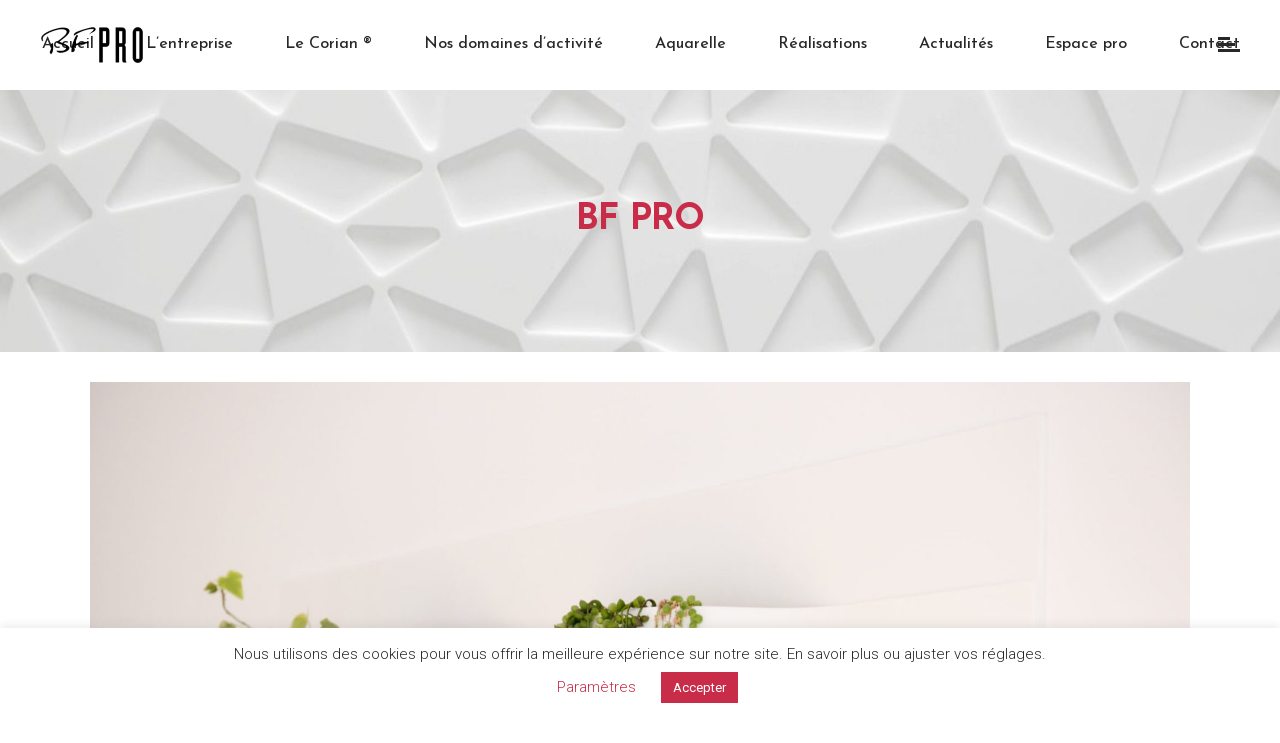

--- FILE ---
content_type: text/html; charset=UTF-8
request_url: https://www.bfpro.fr/historique-du-corian/
body_size: 26330
content:
<!DOCTYPE html>
<html lang="fr-FR">
<head>
    	
        <meta charset="UTF-8"/>
        <link rel="profile" href="http://gmpg.org/xfn/11"/>
        <link rel="pingback" href="https://www.bfpro.fr/xmlrpc.php"/>

                <meta name="viewport" content="width=device-width,initial-scale=1,user-scalable=yes">
        
	<title>Historique du Corian &#8211; BF Pro</title>
<script type="application/javascript">var mkdCoreAjaxUrl = "https://www.bfpro.fr/wp-admin/admin-ajax.php"</script><script type="application/javascript">var MikadoAjaxUrl = "https://www.bfpro.fr/wp-admin/admin-ajax.php"</script><meta name='robots' content='max-image-preview:large' />
<link rel='dns-prefetch' href='//fonts.googleapis.com' />
<link rel="alternate" type="application/rss+xml" title="BF Pro &raquo; Flux" href="https://www.bfpro.fr/feed/" />
<link rel="alternate" type="application/rss+xml" title="BF Pro &raquo; Flux des commentaires" href="https://www.bfpro.fr/comments/feed/" />
<link rel="alternate" title="oEmbed (JSON)" type="application/json+oembed" href="https://www.bfpro.fr/wp-json/oembed/1.0/embed?url=https%3A%2F%2Fwww.bfpro.fr%2Fhistorique-du-corian%2F" />
<link rel="alternate" title="oEmbed (XML)" type="text/xml+oembed" href="https://www.bfpro.fr/wp-json/oembed/1.0/embed?url=https%3A%2F%2Fwww.bfpro.fr%2Fhistorique-du-corian%2F&#038;format=xml" />
		<!-- This site uses the Google Analytics by MonsterInsights plugin v9.11.1 - Using Analytics tracking - https://www.monsterinsights.com/ -->
							<script src="//www.googletagmanager.com/gtag/js?id=G-5MJK0FN0RC"  data-cfasync="false" data-wpfc-render="false" type="text/javascript" async></script>
			<script data-cfasync="false" data-wpfc-render="false" type="text/javascript">
				var mi_version = '9.11.1';
				var mi_track_user = true;
				var mi_no_track_reason = '';
								var MonsterInsightsDefaultLocations = {"page_location":"https:\/\/www.bfpro.fr\/historique-du-corian\/"};
								if ( typeof MonsterInsightsPrivacyGuardFilter === 'function' ) {
					var MonsterInsightsLocations = (typeof MonsterInsightsExcludeQuery === 'object') ? MonsterInsightsPrivacyGuardFilter( MonsterInsightsExcludeQuery ) : MonsterInsightsPrivacyGuardFilter( MonsterInsightsDefaultLocations );
				} else {
					var MonsterInsightsLocations = (typeof MonsterInsightsExcludeQuery === 'object') ? MonsterInsightsExcludeQuery : MonsterInsightsDefaultLocations;
				}

								var disableStrs = [
										'ga-disable-G-5MJK0FN0RC',
									];

				/* Function to detect opted out users */
				function __gtagTrackerIsOptedOut() {
					for (var index = 0; index < disableStrs.length; index++) {
						if (document.cookie.indexOf(disableStrs[index] + '=true') > -1) {
							return true;
						}
					}

					return false;
				}

				/* Disable tracking if the opt-out cookie exists. */
				if (__gtagTrackerIsOptedOut()) {
					for (var index = 0; index < disableStrs.length; index++) {
						window[disableStrs[index]] = true;
					}
				}

				/* Opt-out function */
				function __gtagTrackerOptout() {
					for (var index = 0; index < disableStrs.length; index++) {
						document.cookie = disableStrs[index] + '=true; expires=Thu, 31 Dec 2099 23:59:59 UTC; path=/';
						window[disableStrs[index]] = true;
					}
				}

				if ('undefined' === typeof gaOptout) {
					function gaOptout() {
						__gtagTrackerOptout();
					}
				}
								window.dataLayer = window.dataLayer || [];

				window.MonsterInsightsDualTracker = {
					helpers: {},
					trackers: {},
				};
				if (mi_track_user) {
					function __gtagDataLayer() {
						dataLayer.push(arguments);
					}

					function __gtagTracker(type, name, parameters) {
						if (!parameters) {
							parameters = {};
						}

						if (parameters.send_to) {
							__gtagDataLayer.apply(null, arguments);
							return;
						}

						if (type === 'event') {
														parameters.send_to = monsterinsights_frontend.v4_id;
							var hookName = name;
							if (typeof parameters['event_category'] !== 'undefined') {
								hookName = parameters['event_category'] + ':' + name;
							}

							if (typeof MonsterInsightsDualTracker.trackers[hookName] !== 'undefined') {
								MonsterInsightsDualTracker.trackers[hookName](parameters);
							} else {
								__gtagDataLayer('event', name, parameters);
							}
							
						} else {
							__gtagDataLayer.apply(null, arguments);
						}
					}

					__gtagTracker('js', new Date());
					__gtagTracker('set', {
						'developer_id.dZGIzZG': true,
											});
					if ( MonsterInsightsLocations.page_location ) {
						__gtagTracker('set', MonsterInsightsLocations);
					}
										__gtagTracker('config', 'G-5MJK0FN0RC', {"forceSSL":"true","link_attribution":"true"} );
										window.gtag = __gtagTracker;										(function () {
						/* https://developers.google.com/analytics/devguides/collection/analyticsjs/ */
						/* ga and __gaTracker compatibility shim. */
						var noopfn = function () {
							return null;
						};
						var newtracker = function () {
							return new Tracker();
						};
						var Tracker = function () {
							return null;
						};
						var p = Tracker.prototype;
						p.get = noopfn;
						p.set = noopfn;
						p.send = function () {
							var args = Array.prototype.slice.call(arguments);
							args.unshift('send');
							__gaTracker.apply(null, args);
						};
						var __gaTracker = function () {
							var len = arguments.length;
							if (len === 0) {
								return;
							}
							var f = arguments[len - 1];
							if (typeof f !== 'object' || f === null || typeof f.hitCallback !== 'function') {
								if ('send' === arguments[0]) {
									var hitConverted, hitObject = false, action;
									if ('event' === arguments[1]) {
										if ('undefined' !== typeof arguments[3]) {
											hitObject = {
												'eventAction': arguments[3],
												'eventCategory': arguments[2],
												'eventLabel': arguments[4],
												'value': arguments[5] ? arguments[5] : 1,
											}
										}
									}
									if ('pageview' === arguments[1]) {
										if ('undefined' !== typeof arguments[2]) {
											hitObject = {
												'eventAction': 'page_view',
												'page_path': arguments[2],
											}
										}
									}
									if (typeof arguments[2] === 'object') {
										hitObject = arguments[2];
									}
									if (typeof arguments[5] === 'object') {
										Object.assign(hitObject, arguments[5]);
									}
									if ('undefined' !== typeof arguments[1].hitType) {
										hitObject = arguments[1];
										if ('pageview' === hitObject.hitType) {
											hitObject.eventAction = 'page_view';
										}
									}
									if (hitObject) {
										action = 'timing' === arguments[1].hitType ? 'timing_complete' : hitObject.eventAction;
										hitConverted = mapArgs(hitObject);
										__gtagTracker('event', action, hitConverted);
									}
								}
								return;
							}

							function mapArgs(args) {
								var arg, hit = {};
								var gaMap = {
									'eventCategory': 'event_category',
									'eventAction': 'event_action',
									'eventLabel': 'event_label',
									'eventValue': 'event_value',
									'nonInteraction': 'non_interaction',
									'timingCategory': 'event_category',
									'timingVar': 'name',
									'timingValue': 'value',
									'timingLabel': 'event_label',
									'page': 'page_path',
									'location': 'page_location',
									'title': 'page_title',
									'referrer' : 'page_referrer',
								};
								for (arg in args) {
																		if (!(!args.hasOwnProperty(arg) || !gaMap.hasOwnProperty(arg))) {
										hit[gaMap[arg]] = args[arg];
									} else {
										hit[arg] = args[arg];
									}
								}
								return hit;
							}

							try {
								f.hitCallback();
							} catch (ex) {
							}
						};
						__gaTracker.create = newtracker;
						__gaTracker.getByName = newtracker;
						__gaTracker.getAll = function () {
							return [];
						};
						__gaTracker.remove = noopfn;
						__gaTracker.loaded = true;
						window['__gaTracker'] = __gaTracker;
					})();
									} else {
										console.log("");
					(function () {
						function __gtagTracker() {
							return null;
						}

						window['__gtagTracker'] = __gtagTracker;
						window['gtag'] = __gtagTracker;
					})();
									}
			</script>
							<!-- / Google Analytics by MonsterInsights -->
		<style id='wp-img-auto-sizes-contain-inline-css' type='text/css'>
img:is([sizes=auto i],[sizes^="auto," i]){contain-intrinsic-size:3000px 1500px}
/*# sourceURL=wp-img-auto-sizes-contain-inline-css */
</style>
<style id='wp-emoji-styles-inline-css' type='text/css'>

	img.wp-smiley, img.emoji {
		display: inline !important;
		border: none !important;
		box-shadow: none !important;
		height: 1em !important;
		width: 1em !important;
		margin: 0 0.07em !important;
		vertical-align: -0.1em !important;
		background: none !important;
		padding: 0 !important;
	}
/*# sourceURL=wp-emoji-styles-inline-css */
</style>
<style id='wp-block-library-inline-css' type='text/css'>
:root{--wp-block-synced-color:#7a00df;--wp-block-synced-color--rgb:122,0,223;--wp-bound-block-color:var(--wp-block-synced-color);--wp-editor-canvas-background:#ddd;--wp-admin-theme-color:#007cba;--wp-admin-theme-color--rgb:0,124,186;--wp-admin-theme-color-darker-10:#006ba1;--wp-admin-theme-color-darker-10--rgb:0,107,160.5;--wp-admin-theme-color-darker-20:#005a87;--wp-admin-theme-color-darker-20--rgb:0,90,135;--wp-admin-border-width-focus:2px}@media (min-resolution:192dpi){:root{--wp-admin-border-width-focus:1.5px}}.wp-element-button{cursor:pointer}:root .has-very-light-gray-background-color{background-color:#eee}:root .has-very-dark-gray-background-color{background-color:#313131}:root .has-very-light-gray-color{color:#eee}:root .has-very-dark-gray-color{color:#313131}:root .has-vivid-green-cyan-to-vivid-cyan-blue-gradient-background{background:linear-gradient(135deg,#00d084,#0693e3)}:root .has-purple-crush-gradient-background{background:linear-gradient(135deg,#34e2e4,#4721fb 50%,#ab1dfe)}:root .has-hazy-dawn-gradient-background{background:linear-gradient(135deg,#faaca8,#dad0ec)}:root .has-subdued-olive-gradient-background{background:linear-gradient(135deg,#fafae1,#67a671)}:root .has-atomic-cream-gradient-background{background:linear-gradient(135deg,#fdd79a,#004a59)}:root .has-nightshade-gradient-background{background:linear-gradient(135deg,#330968,#31cdcf)}:root .has-midnight-gradient-background{background:linear-gradient(135deg,#020381,#2874fc)}:root{--wp--preset--font-size--normal:16px;--wp--preset--font-size--huge:42px}.has-regular-font-size{font-size:1em}.has-larger-font-size{font-size:2.625em}.has-normal-font-size{font-size:var(--wp--preset--font-size--normal)}.has-huge-font-size{font-size:var(--wp--preset--font-size--huge)}.has-text-align-center{text-align:center}.has-text-align-left{text-align:left}.has-text-align-right{text-align:right}.has-fit-text{white-space:nowrap!important}#end-resizable-editor-section{display:none}.aligncenter{clear:both}.items-justified-left{justify-content:flex-start}.items-justified-center{justify-content:center}.items-justified-right{justify-content:flex-end}.items-justified-space-between{justify-content:space-between}.screen-reader-text{border:0;clip-path:inset(50%);height:1px;margin:-1px;overflow:hidden;padding:0;position:absolute;width:1px;word-wrap:normal!important}.screen-reader-text:focus{background-color:#ddd;clip-path:none;color:#444;display:block;font-size:1em;height:auto;left:5px;line-height:normal;padding:15px 23px 14px;text-decoration:none;top:5px;width:auto;z-index:100000}html :where(.has-border-color){border-style:solid}html :where([style*=border-top-color]){border-top-style:solid}html :where([style*=border-right-color]){border-right-style:solid}html :where([style*=border-bottom-color]){border-bottom-style:solid}html :where([style*=border-left-color]){border-left-style:solid}html :where([style*=border-width]){border-style:solid}html :where([style*=border-top-width]){border-top-style:solid}html :where([style*=border-right-width]){border-right-style:solid}html :where([style*=border-bottom-width]){border-bottom-style:solid}html :where([style*=border-left-width]){border-left-style:solid}html :where(img[class*=wp-image-]){height:auto;max-width:100%}:where(figure){margin:0 0 1em}html :where(.is-position-sticky){--wp-admin--admin-bar--position-offset:var(--wp-admin--admin-bar--height,0px)}@media screen and (max-width:600px){html :where(.is-position-sticky){--wp-admin--admin-bar--position-offset:0px}}

/*# sourceURL=wp-block-library-inline-css */
</style><style id='wp-block-image-inline-css' type='text/css'>
.wp-block-image>a,.wp-block-image>figure>a{display:inline-block}.wp-block-image img{box-sizing:border-box;height:auto;max-width:100%;vertical-align:bottom}@media not (prefers-reduced-motion){.wp-block-image img.hide{visibility:hidden}.wp-block-image img.show{animation:show-content-image .4s}}.wp-block-image[style*=border-radius] img,.wp-block-image[style*=border-radius]>a{border-radius:inherit}.wp-block-image.has-custom-border img{box-sizing:border-box}.wp-block-image.aligncenter{text-align:center}.wp-block-image.alignfull>a,.wp-block-image.alignwide>a{width:100%}.wp-block-image.alignfull img,.wp-block-image.alignwide img{height:auto;width:100%}.wp-block-image .aligncenter,.wp-block-image .alignleft,.wp-block-image .alignright,.wp-block-image.aligncenter,.wp-block-image.alignleft,.wp-block-image.alignright{display:table}.wp-block-image .aligncenter>figcaption,.wp-block-image .alignleft>figcaption,.wp-block-image .alignright>figcaption,.wp-block-image.aligncenter>figcaption,.wp-block-image.alignleft>figcaption,.wp-block-image.alignright>figcaption{caption-side:bottom;display:table-caption}.wp-block-image .alignleft{float:left;margin:.5em 1em .5em 0}.wp-block-image .alignright{float:right;margin:.5em 0 .5em 1em}.wp-block-image .aligncenter{margin-left:auto;margin-right:auto}.wp-block-image :where(figcaption){margin-bottom:1em;margin-top:.5em}.wp-block-image.is-style-circle-mask img{border-radius:9999px}@supports ((-webkit-mask-image:none) or (mask-image:none)) or (-webkit-mask-image:none){.wp-block-image.is-style-circle-mask img{border-radius:0;-webkit-mask-image:url('data:image/svg+xml;utf8,<svg viewBox="0 0 100 100" xmlns="http://www.w3.org/2000/svg"><circle cx="50" cy="50" r="50"/></svg>');mask-image:url('data:image/svg+xml;utf8,<svg viewBox="0 0 100 100" xmlns="http://www.w3.org/2000/svg"><circle cx="50" cy="50" r="50"/></svg>');mask-mode:alpha;-webkit-mask-position:center;mask-position:center;-webkit-mask-repeat:no-repeat;mask-repeat:no-repeat;-webkit-mask-size:contain;mask-size:contain}}:root :where(.wp-block-image.is-style-rounded img,.wp-block-image .is-style-rounded img){border-radius:9999px}.wp-block-image figure{margin:0}.wp-lightbox-container{display:flex;flex-direction:column;position:relative}.wp-lightbox-container img{cursor:zoom-in}.wp-lightbox-container img:hover+button{opacity:1}.wp-lightbox-container button{align-items:center;backdrop-filter:blur(16px) saturate(180%);background-color:#5a5a5a40;border:none;border-radius:4px;cursor:zoom-in;display:flex;height:20px;justify-content:center;opacity:0;padding:0;position:absolute;right:16px;text-align:center;top:16px;width:20px;z-index:100}@media not (prefers-reduced-motion){.wp-lightbox-container button{transition:opacity .2s ease}}.wp-lightbox-container button:focus-visible{outline:3px auto #5a5a5a40;outline:3px auto -webkit-focus-ring-color;outline-offset:3px}.wp-lightbox-container button:hover{cursor:pointer;opacity:1}.wp-lightbox-container button:focus{opacity:1}.wp-lightbox-container button:focus,.wp-lightbox-container button:hover,.wp-lightbox-container button:not(:hover):not(:active):not(.has-background){background-color:#5a5a5a40;border:none}.wp-lightbox-overlay{box-sizing:border-box;cursor:zoom-out;height:100vh;left:0;overflow:hidden;position:fixed;top:0;visibility:hidden;width:100%;z-index:100000}.wp-lightbox-overlay .close-button{align-items:center;cursor:pointer;display:flex;justify-content:center;min-height:40px;min-width:40px;padding:0;position:absolute;right:calc(env(safe-area-inset-right) + 16px);top:calc(env(safe-area-inset-top) + 16px);z-index:5000000}.wp-lightbox-overlay .close-button:focus,.wp-lightbox-overlay .close-button:hover,.wp-lightbox-overlay .close-button:not(:hover):not(:active):not(.has-background){background:none;border:none}.wp-lightbox-overlay .lightbox-image-container{height:var(--wp--lightbox-container-height);left:50%;overflow:hidden;position:absolute;top:50%;transform:translate(-50%,-50%);transform-origin:top left;width:var(--wp--lightbox-container-width);z-index:9999999999}.wp-lightbox-overlay .wp-block-image{align-items:center;box-sizing:border-box;display:flex;height:100%;justify-content:center;margin:0;position:relative;transform-origin:0 0;width:100%;z-index:3000000}.wp-lightbox-overlay .wp-block-image img{height:var(--wp--lightbox-image-height);min-height:var(--wp--lightbox-image-height);min-width:var(--wp--lightbox-image-width);width:var(--wp--lightbox-image-width)}.wp-lightbox-overlay .wp-block-image figcaption{display:none}.wp-lightbox-overlay button{background:none;border:none}.wp-lightbox-overlay .scrim{background-color:#fff;height:100%;opacity:.9;position:absolute;width:100%;z-index:2000000}.wp-lightbox-overlay.active{visibility:visible}@media not (prefers-reduced-motion){.wp-lightbox-overlay.active{animation:turn-on-visibility .25s both}.wp-lightbox-overlay.active img{animation:turn-on-visibility .35s both}.wp-lightbox-overlay.show-closing-animation:not(.active){animation:turn-off-visibility .35s both}.wp-lightbox-overlay.show-closing-animation:not(.active) img{animation:turn-off-visibility .25s both}.wp-lightbox-overlay.zoom.active{animation:none;opacity:1;visibility:visible}.wp-lightbox-overlay.zoom.active .lightbox-image-container{animation:lightbox-zoom-in .4s}.wp-lightbox-overlay.zoom.active .lightbox-image-container img{animation:none}.wp-lightbox-overlay.zoom.active .scrim{animation:turn-on-visibility .4s forwards}.wp-lightbox-overlay.zoom.show-closing-animation:not(.active){animation:none}.wp-lightbox-overlay.zoom.show-closing-animation:not(.active) .lightbox-image-container{animation:lightbox-zoom-out .4s}.wp-lightbox-overlay.zoom.show-closing-animation:not(.active) .lightbox-image-container img{animation:none}.wp-lightbox-overlay.zoom.show-closing-animation:not(.active) .scrim{animation:turn-off-visibility .4s forwards}}@keyframes show-content-image{0%{visibility:hidden}99%{visibility:hidden}to{visibility:visible}}@keyframes turn-on-visibility{0%{opacity:0}to{opacity:1}}@keyframes turn-off-visibility{0%{opacity:1;visibility:visible}99%{opacity:0;visibility:visible}to{opacity:0;visibility:hidden}}@keyframes lightbox-zoom-in{0%{transform:translate(calc((-100vw + var(--wp--lightbox-scrollbar-width))/2 + var(--wp--lightbox-initial-left-position)),calc(-50vh + var(--wp--lightbox-initial-top-position))) scale(var(--wp--lightbox-scale))}to{transform:translate(-50%,-50%) scale(1)}}@keyframes lightbox-zoom-out{0%{transform:translate(-50%,-50%) scale(1);visibility:visible}99%{visibility:visible}to{transform:translate(calc((-100vw + var(--wp--lightbox-scrollbar-width))/2 + var(--wp--lightbox-initial-left-position)),calc(-50vh + var(--wp--lightbox-initial-top-position))) scale(var(--wp--lightbox-scale));visibility:hidden}}
/*# sourceURL=https://www.bfpro.fr/wp-includes/blocks/image/style.min.css */
</style>
<style id='wp-block-paragraph-inline-css' type='text/css'>
.is-small-text{font-size:.875em}.is-regular-text{font-size:1em}.is-large-text{font-size:2.25em}.is-larger-text{font-size:3em}.has-drop-cap:not(:focus):first-letter{float:left;font-size:8.4em;font-style:normal;font-weight:100;line-height:.68;margin:.05em .1em 0 0;text-transform:uppercase}body.rtl .has-drop-cap:not(:focus):first-letter{float:none;margin-left:.1em}p.has-drop-cap.has-background{overflow:hidden}:root :where(p.has-background){padding:1.25em 2.375em}:where(p.has-text-color:not(.has-link-color)) a{color:inherit}p.has-text-align-left[style*="writing-mode:vertical-lr"],p.has-text-align-right[style*="writing-mode:vertical-rl"]{rotate:180deg}
/*# sourceURL=https://www.bfpro.fr/wp-includes/blocks/paragraph/style.min.css */
</style>
<style id='global-styles-inline-css' type='text/css'>
:root{--wp--preset--aspect-ratio--square: 1;--wp--preset--aspect-ratio--4-3: 4/3;--wp--preset--aspect-ratio--3-4: 3/4;--wp--preset--aspect-ratio--3-2: 3/2;--wp--preset--aspect-ratio--2-3: 2/3;--wp--preset--aspect-ratio--16-9: 16/9;--wp--preset--aspect-ratio--9-16: 9/16;--wp--preset--color--black: #000000;--wp--preset--color--cyan-bluish-gray: #abb8c3;--wp--preset--color--white: #ffffff;--wp--preset--color--pale-pink: #f78da7;--wp--preset--color--vivid-red: #cf2e2e;--wp--preset--color--luminous-vivid-orange: #ff6900;--wp--preset--color--luminous-vivid-amber: #fcb900;--wp--preset--color--light-green-cyan: #7bdcb5;--wp--preset--color--vivid-green-cyan: #00d084;--wp--preset--color--pale-cyan-blue: #8ed1fc;--wp--preset--color--vivid-cyan-blue: #0693e3;--wp--preset--color--vivid-purple: #9b51e0;--wp--preset--gradient--vivid-cyan-blue-to-vivid-purple: linear-gradient(135deg,rgb(6,147,227) 0%,rgb(155,81,224) 100%);--wp--preset--gradient--light-green-cyan-to-vivid-green-cyan: linear-gradient(135deg,rgb(122,220,180) 0%,rgb(0,208,130) 100%);--wp--preset--gradient--luminous-vivid-amber-to-luminous-vivid-orange: linear-gradient(135deg,rgb(252,185,0) 0%,rgb(255,105,0) 100%);--wp--preset--gradient--luminous-vivid-orange-to-vivid-red: linear-gradient(135deg,rgb(255,105,0) 0%,rgb(207,46,46) 100%);--wp--preset--gradient--very-light-gray-to-cyan-bluish-gray: linear-gradient(135deg,rgb(238,238,238) 0%,rgb(169,184,195) 100%);--wp--preset--gradient--cool-to-warm-spectrum: linear-gradient(135deg,rgb(74,234,220) 0%,rgb(151,120,209) 20%,rgb(207,42,186) 40%,rgb(238,44,130) 60%,rgb(251,105,98) 80%,rgb(254,248,76) 100%);--wp--preset--gradient--blush-light-purple: linear-gradient(135deg,rgb(255,206,236) 0%,rgb(152,150,240) 100%);--wp--preset--gradient--blush-bordeaux: linear-gradient(135deg,rgb(254,205,165) 0%,rgb(254,45,45) 50%,rgb(107,0,62) 100%);--wp--preset--gradient--luminous-dusk: linear-gradient(135deg,rgb(255,203,112) 0%,rgb(199,81,192) 50%,rgb(65,88,208) 100%);--wp--preset--gradient--pale-ocean: linear-gradient(135deg,rgb(255,245,203) 0%,rgb(182,227,212) 50%,rgb(51,167,181) 100%);--wp--preset--gradient--electric-grass: linear-gradient(135deg,rgb(202,248,128) 0%,rgb(113,206,126) 100%);--wp--preset--gradient--midnight: linear-gradient(135deg,rgb(2,3,129) 0%,rgb(40,116,252) 100%);--wp--preset--font-size--small: 13px;--wp--preset--font-size--medium: 20px;--wp--preset--font-size--large: 36px;--wp--preset--font-size--x-large: 42px;--wp--preset--spacing--20: 0.44rem;--wp--preset--spacing--30: 0.67rem;--wp--preset--spacing--40: 1rem;--wp--preset--spacing--50: 1.5rem;--wp--preset--spacing--60: 2.25rem;--wp--preset--spacing--70: 3.38rem;--wp--preset--spacing--80: 5.06rem;--wp--preset--shadow--natural: 6px 6px 9px rgba(0, 0, 0, 0.2);--wp--preset--shadow--deep: 12px 12px 50px rgba(0, 0, 0, 0.4);--wp--preset--shadow--sharp: 6px 6px 0px rgba(0, 0, 0, 0.2);--wp--preset--shadow--outlined: 6px 6px 0px -3px rgb(255, 255, 255), 6px 6px rgb(0, 0, 0);--wp--preset--shadow--crisp: 6px 6px 0px rgb(0, 0, 0);}:where(.is-layout-flex){gap: 0.5em;}:where(.is-layout-grid){gap: 0.5em;}body .is-layout-flex{display: flex;}.is-layout-flex{flex-wrap: wrap;align-items: center;}.is-layout-flex > :is(*, div){margin: 0;}body .is-layout-grid{display: grid;}.is-layout-grid > :is(*, div){margin: 0;}:where(.wp-block-columns.is-layout-flex){gap: 2em;}:where(.wp-block-columns.is-layout-grid){gap: 2em;}:where(.wp-block-post-template.is-layout-flex){gap: 1.25em;}:where(.wp-block-post-template.is-layout-grid){gap: 1.25em;}.has-black-color{color: var(--wp--preset--color--black) !important;}.has-cyan-bluish-gray-color{color: var(--wp--preset--color--cyan-bluish-gray) !important;}.has-white-color{color: var(--wp--preset--color--white) !important;}.has-pale-pink-color{color: var(--wp--preset--color--pale-pink) !important;}.has-vivid-red-color{color: var(--wp--preset--color--vivid-red) !important;}.has-luminous-vivid-orange-color{color: var(--wp--preset--color--luminous-vivid-orange) !important;}.has-luminous-vivid-amber-color{color: var(--wp--preset--color--luminous-vivid-amber) !important;}.has-light-green-cyan-color{color: var(--wp--preset--color--light-green-cyan) !important;}.has-vivid-green-cyan-color{color: var(--wp--preset--color--vivid-green-cyan) !important;}.has-pale-cyan-blue-color{color: var(--wp--preset--color--pale-cyan-blue) !important;}.has-vivid-cyan-blue-color{color: var(--wp--preset--color--vivid-cyan-blue) !important;}.has-vivid-purple-color{color: var(--wp--preset--color--vivid-purple) !important;}.has-black-background-color{background-color: var(--wp--preset--color--black) !important;}.has-cyan-bluish-gray-background-color{background-color: var(--wp--preset--color--cyan-bluish-gray) !important;}.has-white-background-color{background-color: var(--wp--preset--color--white) !important;}.has-pale-pink-background-color{background-color: var(--wp--preset--color--pale-pink) !important;}.has-vivid-red-background-color{background-color: var(--wp--preset--color--vivid-red) !important;}.has-luminous-vivid-orange-background-color{background-color: var(--wp--preset--color--luminous-vivid-orange) !important;}.has-luminous-vivid-amber-background-color{background-color: var(--wp--preset--color--luminous-vivid-amber) !important;}.has-light-green-cyan-background-color{background-color: var(--wp--preset--color--light-green-cyan) !important;}.has-vivid-green-cyan-background-color{background-color: var(--wp--preset--color--vivid-green-cyan) !important;}.has-pale-cyan-blue-background-color{background-color: var(--wp--preset--color--pale-cyan-blue) !important;}.has-vivid-cyan-blue-background-color{background-color: var(--wp--preset--color--vivid-cyan-blue) !important;}.has-vivid-purple-background-color{background-color: var(--wp--preset--color--vivid-purple) !important;}.has-black-border-color{border-color: var(--wp--preset--color--black) !important;}.has-cyan-bluish-gray-border-color{border-color: var(--wp--preset--color--cyan-bluish-gray) !important;}.has-white-border-color{border-color: var(--wp--preset--color--white) !important;}.has-pale-pink-border-color{border-color: var(--wp--preset--color--pale-pink) !important;}.has-vivid-red-border-color{border-color: var(--wp--preset--color--vivid-red) !important;}.has-luminous-vivid-orange-border-color{border-color: var(--wp--preset--color--luminous-vivid-orange) !important;}.has-luminous-vivid-amber-border-color{border-color: var(--wp--preset--color--luminous-vivid-amber) !important;}.has-light-green-cyan-border-color{border-color: var(--wp--preset--color--light-green-cyan) !important;}.has-vivid-green-cyan-border-color{border-color: var(--wp--preset--color--vivid-green-cyan) !important;}.has-pale-cyan-blue-border-color{border-color: var(--wp--preset--color--pale-cyan-blue) !important;}.has-vivid-cyan-blue-border-color{border-color: var(--wp--preset--color--vivid-cyan-blue) !important;}.has-vivid-purple-border-color{border-color: var(--wp--preset--color--vivid-purple) !important;}.has-vivid-cyan-blue-to-vivid-purple-gradient-background{background: var(--wp--preset--gradient--vivid-cyan-blue-to-vivid-purple) !important;}.has-light-green-cyan-to-vivid-green-cyan-gradient-background{background: var(--wp--preset--gradient--light-green-cyan-to-vivid-green-cyan) !important;}.has-luminous-vivid-amber-to-luminous-vivid-orange-gradient-background{background: var(--wp--preset--gradient--luminous-vivid-amber-to-luminous-vivid-orange) !important;}.has-luminous-vivid-orange-to-vivid-red-gradient-background{background: var(--wp--preset--gradient--luminous-vivid-orange-to-vivid-red) !important;}.has-very-light-gray-to-cyan-bluish-gray-gradient-background{background: var(--wp--preset--gradient--very-light-gray-to-cyan-bluish-gray) !important;}.has-cool-to-warm-spectrum-gradient-background{background: var(--wp--preset--gradient--cool-to-warm-spectrum) !important;}.has-blush-light-purple-gradient-background{background: var(--wp--preset--gradient--blush-light-purple) !important;}.has-blush-bordeaux-gradient-background{background: var(--wp--preset--gradient--blush-bordeaux) !important;}.has-luminous-dusk-gradient-background{background: var(--wp--preset--gradient--luminous-dusk) !important;}.has-pale-ocean-gradient-background{background: var(--wp--preset--gradient--pale-ocean) !important;}.has-electric-grass-gradient-background{background: var(--wp--preset--gradient--electric-grass) !important;}.has-midnight-gradient-background{background: var(--wp--preset--gradient--midnight) !important;}.has-small-font-size{font-size: var(--wp--preset--font-size--small) !important;}.has-medium-font-size{font-size: var(--wp--preset--font-size--medium) !important;}.has-large-font-size{font-size: var(--wp--preset--font-size--large) !important;}.has-x-large-font-size{font-size: var(--wp--preset--font-size--x-large) !important;}
/*# sourceURL=global-styles-inline-css */
</style>

<style id='classic-theme-styles-inline-css' type='text/css'>
/*! This file is auto-generated */
.wp-block-button__link{color:#fff;background-color:#32373c;border-radius:9999px;box-shadow:none;text-decoration:none;padding:calc(.667em + 2px) calc(1.333em + 2px);font-size:1.125em}.wp-block-file__button{background:#32373c;color:#fff;text-decoration:none}
/*# sourceURL=/wp-includes/css/classic-themes.min.css */
</style>
<link rel='stylesheet' id='cookie-law-info-css' href='https://www.bfpro.fr/wp-content/plugins/cookie-law-info/legacy/public/css/cookie-law-info-public.css?ver=3.3.9.1' type='text/css' media='all' />
<link rel='stylesheet' id='cookie-law-info-gdpr-css' href='https://www.bfpro.fr/wp-content/plugins/cookie-law-info/legacy/public/css/cookie-law-info-gdpr.css?ver=3.3.9.1' type='text/css' media='all' />
<link rel='stylesheet' id='buro-mikado-default-style-css' href='https://www.bfpro.fr/wp-content/themes/buro/style.css?ver=246780' type='text/css' media='all' />
<link rel='stylesheet' id='buro-mikado-child-style-css' href='https://www.bfpro.fr/wp-content/themes/buro-child/style.css?ver=246780' type='text/css' media='all' />
<link rel='stylesheet' id='buro-mikado-modules-plugins-css' href='https://www.bfpro.fr/wp-content/themes/buro/assets/css/plugins.min.css?ver=246780' type='text/css' media='all' />
<link rel='stylesheet' id='buro-mikado-modules-css' href='https://www.bfpro.fr/wp-content/themes/buro/assets/css/modules.min.css?ver=246780' type='text/css' media='all' />
<style id='buro-mikado-modules-inline-css' type='text/css'>
   
/*# sourceURL=buro-mikado-modules-inline-css */
</style>
<link rel='stylesheet' id='buro-mikado-font_awesome-css' href='https://www.bfpro.fr/wp-content/themes/buro/assets/css/font-awesome/css/font-awesome.min.css?ver=246780' type='text/css' media='all' />
<link rel='stylesheet' id='buro-mikado-font_elegant-css' href='https://www.bfpro.fr/wp-content/themes/buro/assets/css/elegant-icons/style.min.css?ver=246780' type='text/css' media='all' />
<link rel='stylesheet' id='buro-mikado-ion_icons-css' href='https://www.bfpro.fr/wp-content/themes/buro/assets/css/ion-icons/css/ionicons.min.css?ver=246780' type='text/css' media='all' />
<link rel='stylesheet' id='buro-mikado-linea_icons-css' href='https://www.bfpro.fr/wp-content/themes/buro/assets/css/linea-icons/style.css?ver=246780' type='text/css' media='all' />
<link rel='stylesheet' id='buro-mikado-linear_icons-css' href='https://www.bfpro.fr/wp-content/themes/buro/assets/css/linear-icons/style.css?ver=246780' type='text/css' media='all' />
<link rel='stylesheet' id='buro-mikado-blog-css' href='https://www.bfpro.fr/wp-content/themes/buro/assets/css/blog.min.css?ver=246780' type='text/css' media='all' />
<link rel='stylesheet' id='mediaelement-css' href='https://www.bfpro.fr/wp-includes/js/mediaelement/mediaelementplayer-legacy.min.css?ver=4.2.17' type='text/css' media='all' />
<link rel='stylesheet' id='wp-mediaelement-css' href='https://www.bfpro.fr/wp-includes/js/mediaelement/wp-mediaelement.min.css?ver=246780' type='text/css' media='all' />
<link rel='stylesheet' id='buro-mikado-modules-responsive-css' href='https://www.bfpro.fr/wp-content/themes/buro/assets/css/modules-responsive.min.css?ver=246780' type='text/css' media='all' />
<link rel='stylesheet' id='buro-mikado-blog-responsive-css' href='https://www.bfpro.fr/wp-content/themes/buro/assets/css/blog-responsive.min.css?ver=246780' type='text/css' media='all' />
<link rel='stylesheet' id='buro-mikado-style-dynamic-responsive-css' href='https://www.bfpro.fr/wp-content/themes/buro/assets/css/style_dynamic_responsive.css?ver=1684915463' type='text/css' media='all' />
<link rel='stylesheet' id='buro-mikado-style-dynamic-css' href='https://www.bfpro.fr/wp-content/themes/buro/assets/css/style_dynamic.css?ver=1684915463' type='text/css' media='all' />
<link rel='stylesheet' id='js_composer_front-css' href='https://www.bfpro.fr/wp-content/plugins/js_composer/assets/css/js_composer.min.css?ver=6.10.0' type='text/css' media='all' />
<link rel='stylesheet' id='buro-mikado-google-fonts-css' href='https://fonts.googleapis.com/css?family=Prompt%3A100%2C100italic%2C200%2C200italic%2C300%2C300italic%2C400%2C400italic%2C500%2C500italic%2C600%2C600italic%2C700%2C700italic%2C800%2C800italic%2C900%2C900italic%7CRubik%3A100%2C100italic%2C200%2C200italic%2C300%2C300italic%2C400%2C400italic%2C500%2C500italic%2C600%2C600italic%2C700%2C700italic%2C800%2C800italic%2C900%2C900italic%7CJosefin+Sans%3A100%2C100italic%2C200%2C200italic%2C300%2C300italic%2C400%2C400italic%2C500%2C500italic%2C600%2C600italic%2C700%2C700italic%2C800%2C800italic%2C900%2C900italic%7CRoboto%3A100%2C100italic%2C200%2C200italic%2C300%2C300italic%2C400%2C400italic%2C500%2C500italic%2C600%2C600italic%2C700%2C700italic%2C800%2C800italic%2C900%2C900italic&#038;subset=latin%2Clatin-ext&#038;ver=1.0.0' type='text/css' media='all' />
<link rel='stylesheet' id='um_modal-css' href='https://www.bfpro.fr/wp-content/plugins/ultimate-member/assets/css/um-modal.min.css?ver=2.11.1' type='text/css' media='all' />
<link rel='stylesheet' id='um_ui-css' href='https://www.bfpro.fr/wp-content/plugins/ultimate-member/assets/libs/jquery-ui/jquery-ui.min.css?ver=1.13.2' type='text/css' media='all' />
<link rel='stylesheet' id='um_tipsy-css' href='https://www.bfpro.fr/wp-content/plugins/ultimate-member/assets/libs/tipsy/tipsy.min.css?ver=1.0.0a' type='text/css' media='all' />
<link rel='stylesheet' id='um_raty-css' href='https://www.bfpro.fr/wp-content/plugins/ultimate-member/assets/libs/raty/um-raty.min.css?ver=2.6.0' type='text/css' media='all' />
<link rel='stylesheet' id='select2-css' href='https://www.bfpro.fr/wp-content/plugins/ultimate-member/assets/libs/select2/select2.min.css?ver=4.0.13' type='text/css' media='all' />
<link rel='stylesheet' id='um_fileupload-css' href='https://www.bfpro.fr/wp-content/plugins/ultimate-member/assets/css/um-fileupload.min.css?ver=2.11.1' type='text/css' media='all' />
<link rel='stylesheet' id='um_confirm-css' href='https://www.bfpro.fr/wp-content/plugins/ultimate-member/assets/libs/um-confirm/um-confirm.min.css?ver=1.0' type='text/css' media='all' />
<link rel='stylesheet' id='um_datetime-css' href='https://www.bfpro.fr/wp-content/plugins/ultimate-member/assets/libs/pickadate/default.min.css?ver=3.6.2' type='text/css' media='all' />
<link rel='stylesheet' id='um_datetime_date-css' href='https://www.bfpro.fr/wp-content/plugins/ultimate-member/assets/libs/pickadate/default.date.min.css?ver=3.6.2' type='text/css' media='all' />
<link rel='stylesheet' id='um_datetime_time-css' href='https://www.bfpro.fr/wp-content/plugins/ultimate-member/assets/libs/pickadate/default.time.min.css?ver=3.6.2' type='text/css' media='all' />
<link rel='stylesheet' id='um_fonticons_ii-css' href='https://www.bfpro.fr/wp-content/plugins/ultimate-member/assets/libs/legacy/fonticons/fonticons-ii.min.css?ver=2.11.1' type='text/css' media='all' />
<link rel='stylesheet' id='um_fonticons_fa-css' href='https://www.bfpro.fr/wp-content/plugins/ultimate-member/assets/libs/legacy/fonticons/fonticons-fa.min.css?ver=2.11.1' type='text/css' media='all' />
<link rel='stylesheet' id='um_fontawesome-css' href='https://www.bfpro.fr/wp-content/plugins/ultimate-member/assets/css/um-fontawesome.min.css?ver=6.5.2' type='text/css' media='all' />
<link rel='stylesheet' id='um_common-css' href='https://www.bfpro.fr/wp-content/plugins/ultimate-member/assets/css/common.min.css?ver=2.11.1' type='text/css' media='all' />
<link rel='stylesheet' id='um_responsive-css' href='https://www.bfpro.fr/wp-content/plugins/ultimate-member/assets/css/um-responsive.min.css?ver=2.11.1' type='text/css' media='all' />
<link rel='stylesheet' id='um_styles-css' href='https://www.bfpro.fr/wp-content/plugins/ultimate-member/assets/css/um-styles.min.css?ver=2.11.1' type='text/css' media='all' />
<link rel='stylesheet' id='um_crop-css' href='https://www.bfpro.fr/wp-content/plugins/ultimate-member/assets/libs/cropper/cropper.min.css?ver=1.6.1' type='text/css' media='all' />
<link rel='stylesheet' id='um_profile-css' href='https://www.bfpro.fr/wp-content/plugins/ultimate-member/assets/css/um-profile.min.css?ver=2.11.1' type='text/css' media='all' />
<link rel='stylesheet' id='um_account-css' href='https://www.bfpro.fr/wp-content/plugins/ultimate-member/assets/css/um-account.min.css?ver=2.11.1' type='text/css' media='all' />
<link rel='stylesheet' id='um_misc-css' href='https://www.bfpro.fr/wp-content/plugins/ultimate-member/assets/css/um-misc.min.css?ver=2.11.1' type='text/css' media='all' />
<link rel='stylesheet' id='um_default_css-css' href='https://www.bfpro.fr/wp-content/plugins/ultimate-member/assets/css/um-old-default.min.css?ver=2.11.1' type='text/css' media='all' />
        <script type='text/javascript'>(function (i, s, o, g, r, a, m) {
    i['KobanObject'] = r; i[r] = i[r] || function () {
            (i[r].q = i[r].q || []).push(arguments)
        }, i[r].l = 1 * new Date(); a = s.createElement(o),
            m = s.getElementsByTagName(o)[0]; a.async = 1; a.src = g; m.parentNode.insertBefore(a, m)
})
(window, document, 'script', 'https://addin-koban.com/libapi/kobantracker.js', 'kb');
kb('reg', 'NDSQVNT4uaXVlNP5zmGpaAmC');</script>
        <script type="text/javascript" src="https://www.bfpro.fr/wp-content/plugins/google-analytics-for-wordpress/assets/js/frontend-gtag.min.js?ver=9.11.1" id="monsterinsights-frontend-script-js" async="async" data-wp-strategy="async"></script>
<script data-cfasync="false" data-wpfc-render="false" type="text/javascript" id='monsterinsights-frontend-script-js-extra'>/* <![CDATA[ */
var monsterinsights_frontend = {"js_events_tracking":"true","download_extensions":"doc,pdf,ppt,zip,xls,docx,pptx,xlsx","inbound_paths":"[{\"path\":\"\\\/go\\\/\",\"label\":\"affiliate\"},{\"path\":\"\\\/recommend\\\/\",\"label\":\"affiliate\"}]","home_url":"https:\/\/www.bfpro.fr","hash_tracking":"false","v4_id":"G-5MJK0FN0RC"};/* ]]> */
</script>
<script type="text/javascript" src="https://www.bfpro.fr/wp-content/plugins/jquery-updater/js/jquery-3.7.1.min.js?ver=3.7.1" id="jquery-core-js"></script>
<script type="text/javascript" src="https://www.bfpro.fr/wp-content/plugins/jquery-updater/js/jquery-migrate-3.5.2.min.js?ver=3.5.2" id="jquery-migrate-js"></script>
<script type="text/javascript" id="cookie-law-info-js-extra">
/* <![CDATA[ */
var Cli_Data = {"nn_cookie_ids":[],"cookielist":[],"non_necessary_cookies":[],"ccpaEnabled":"","ccpaRegionBased":"","ccpaBarEnabled":"","strictlyEnabled":["necessary","obligatoire"],"ccpaType":"gdpr","js_blocking":"","custom_integration":"","triggerDomRefresh":"","secure_cookies":""};
var cli_cookiebar_settings = {"animate_speed_hide":"500","animate_speed_show":"500","background":"#FFF","border":"#b1a6a6c2","border_on":"","button_1_button_colour":"#c82c49","button_1_button_hover":"#a0233a","button_1_link_colour":"#fff","button_1_as_button":"1","button_1_new_win":"","button_2_button_colour":"#333","button_2_button_hover":"#292929","button_2_link_colour":"#444","button_2_as_button":"","button_2_hidebar":"","button_3_button_colour":"#000","button_3_button_hover":"#000000","button_3_link_colour":"#fff","button_3_as_button":"1","button_3_new_win":"","button_4_button_colour":"#000","button_4_button_hover":"#000000","button_4_link_colour":"#c82c49","button_4_as_button":"","button_7_button_colour":"#61a229","button_7_button_hover":"#4e8221","button_7_link_colour":"#fff","button_7_as_button":"1","button_7_new_win":"","font_family":"inherit","header_fix":"","notify_animate_hide":"1","notify_animate_show":"","notify_div_id":"#cookie-law-info-bar","notify_position_horizontal":"right","notify_position_vertical":"bottom","scroll_close":"","scroll_close_reload":"","accept_close_reload":"","reject_close_reload":"","showagain_tab":"","showagain_background":"#fff","showagain_border":"#000","showagain_div_id":"#cookie-law-info-again","showagain_x_position":"100px","text":"#282828","show_once_yn":"","show_once":"10000","logging_on":"","as_popup":"","popup_overlay":"1","bar_heading_text":"","cookie_bar_as":"banner","popup_showagain_position":"bottom-right","widget_position":"left"};
var log_object = {"ajax_url":"https://www.bfpro.fr/wp-admin/admin-ajax.php"};
//# sourceURL=cookie-law-info-js-extra
/* ]]> */
</script>
<script type="text/javascript" src="https://www.bfpro.fr/wp-content/plugins/cookie-law-info/legacy/public/js/cookie-law-info-public.js?ver=3.3.9.1" id="cookie-law-info-js"></script>
<script type="text/javascript" src="https://www.bfpro.fr/wp-content/plugins/ultimate-member/assets/js/um-gdpr.min.js?ver=2.11.1" id="um-gdpr-js"></script>
<link rel="https://api.w.org/" href="https://www.bfpro.fr/wp-json/" /><link rel="alternate" title="JSON" type="application/json" href="https://www.bfpro.fr/wp-json/wp/v2/posts/16362" /><link rel="EditURI" type="application/rsd+xml" title="RSD" href="https://www.bfpro.fr/xmlrpc.php?rsd" />

<link rel="canonical" href="https://www.bfpro.fr/historique-du-corian/" />
<link rel='shortlink' href='https://www.bfpro.fr/?p=16362' />
<meta name="generator" content="Powered by WPBakery Page Builder - drag and drop page builder for WordPress."/>
<script>
(function (i, s, o, g, r, a, m) {
i['KobanObject'] = r; i[r] = i[r] || function () {
        (i[r].q = i[r].q || []).push(arguments)
        }, i[r].l = 1 * new Date(); a = s.createElement(o),
            m = s.getElementsByTagName(o)[0]; a.async = 1; a.src = g; m.parentNode.insertBefore(a, m)
})
(window, document, 'script', 'https://addin-koban.com/libapi/kobantracker.js', 'kb');
kb('reg', 'NDSQVNT4uaXVlNP5zmGpaAmC');
</script>

<script src="https://www.googleoptimize.com/optimize.js?id=OPT-PHPD8N3"></script>

<meta name="google-site-verification" content="4TEF6Kf9V8CwO3rbSzLpynKCMZgkViUVep8_Xarui5c" />

<!-- Google tag (gtag.js) -->
<script async src="https://www.googletagmanager.com/gtag/js?id=G-5MJK0FN0RC"></script>
<script>
  window.dataLayer = window.dataLayer || [];
  function gtag(){dataLayer.push(arguments);}
  gtag('js', new Date());

  gtag('config', 'G-5MJK0FN0RC');
</script><link rel="icon" href="https://www.bfpro.fr/wp-content/uploads/2020/01/cropped-favicon-1-1-150x150.jpg" sizes="32x32" />
<link rel="icon" href="https://www.bfpro.fr/wp-content/uploads/2020/01/cropped-favicon-1-1-300x300.jpg" sizes="192x192" />
<link rel="apple-touch-icon" href="https://www.bfpro.fr/wp-content/uploads/2020/01/cropped-favicon-1-1-300x300.jpg" />
<meta name="msapplication-TileImage" content="https://www.bfpro.fr/wp-content/uploads/2020/01/cropped-favicon-1-1-300x300.jpg" />
		<style type="text/css" id="wp-custom-css">
			.all 
{
    font-family:'Roboto';
    
}		</style>
		<noscript><style> .wpb_animate_when_almost_visible { opacity: 1; }</style></noscript></head>

<body class="wp-singular post-template-default single single-post postid-16362 single-format-standard wp-theme-buro wp-child-theme-buro-child mkd-core-1.1.2 buro child-child-ver-1.0.1 buro-ver-1.4 mkd-smooth-scroll mkd-smooth-page-transitions mkd-mimic-ajax mkd-blog-installed mkd-header-centered mkd-sticky-header-on-scroll-down-up mkd-menu-with-large-icons mkd-default-mobile-header mkd-sticky-up-mobile-header mkd-dropdown-default mkd-side-menu-slide-from-right wpb-js-composer js-comp-ver-6.10.0 vc_responsive" itemscope itemtype="http://schema.org/WebPage">

<section class="mkd-side-menu right">
		<div class="mkd-close-side-menu-holder">
		<div class="mkd-close-side-menu-holder-inner">
			<a href="#" target="_self" class="mkd-close-side-menu">
				<span aria-hidden="true" class="icon_close"></span>
			</a>
		</div>
	</div>
	<div id="nav_menu-7" class="widget mkd-sidearea widget_nav_menu"><div class="menu-nouveau-menu-container"><ul id="menu-nouveau-menu" class="menu"><li id="menu-item-16593" class="menu-item menu-item-type-post_type menu-item-object-page menu-item-home menu-item-16593"><a href="https://www.bfpro.fr/">Accueil</a></li>
<li id="menu-item-16594" class="menu-item menu-item-type-post_type menu-item-object-page menu-item-16594"><a href="https://www.bfpro.fr/entreprise-bf-pro/">L&#8217;entreprise</a></li>
<li id="menu-item-16595" class="menu-item menu-item-type-post_type menu-item-object-page menu-item-has-children menu-item-16595"><a href="https://www.bfpro.fr/la-solid-surface/">Le Corian ®</a>
<ul class="sub-menu">
	<li id="menu-item-16596" class="menu-item menu-item-type-post_type menu-item-object-page menu-item-16596"><a href="https://www.bfpro.fr/entretien-du-corian/">Entretien du Corian ®</a></li>
</ul>
</li>
<li id="menu-item-16617" class="menu-item menu-item-type-post_type menu-item-object-page menu-item-has-children menu-item-16617"><a href="https://www.bfpro.fr/nos-domaines-dactivite/">Nos domaines d’activité</a>
<ul class="sub-menu">
	<li id="menu-item-16604" class="menu-item menu-item-type-post_type menu-item-object-page menu-item-16604"><a href="https://www.bfpro.fr/plans-vasques-corian-bfpro/">Les plans vasques</a></li>
	<li id="menu-item-16598" class="menu-item menu-item-type-post_type menu-item-object-page menu-item-16598"><a href="https://www.bfpro.fr/cuisine-salle-de-bain-solid-surface-corian/">Résidentiel</a></li>
	<li id="menu-item-16599" class="menu-item menu-item-type-post_type menu-item-object-page menu-item-16599"><a href="https://www.bfpro.fr/corian-collectivites-espaces-publics-erp/">Espace publics</a></li>
	<li id="menu-item-16600" class="menu-item menu-item-type-post_type menu-item-object-page menu-item-16600"><a href="https://www.bfpro.fr/hopital-sante-corian/">La santé</a></li>
	<li id="menu-item-16601" class="menu-item menu-item-type-post_type menu-item-object-page menu-item-16601"><a href="https://www.bfpro.fr/petite-enfance-corian/">La petite enfance</a></li>
	<li id="menu-item-16602" class="menu-item menu-item-type-post_type menu-item-object-page menu-item-16602"><a href="https://www.bfpro.fr/arts-secteur-tertiaire/">Secteur Tertiaire</a></li>
	<li id="menu-item-16603" class="menu-item menu-item-type-post_type menu-item-object-page menu-item-16603"><a href="https://www.bfpro.fr/solid-surface-corian-naval/">Secteur naval</a></li>
</ul>
</li>
<li id="menu-item-16610" class="menu-item menu-item-type-post_type menu-item-object-page menu-item-has-children menu-item-16610"><a href="https://www.bfpro.fr/sanitaire-corian-bfpro-aquarelle/">Aquarelle</a>
<ul class="sub-menu">
	<li id="menu-item-17290" class="menu-item menu-item-type-custom menu-item-object-custom menu-item-17290"><a href="https://www.bfpro.fr/wp-content/uploads/2024/08/flyers-aquarelle-par-formes-de-vasques-OVALE-ou-RONDE.pdf">Vasques ovales / rondes</a></li>
	<li id="menu-item-17291" class="menu-item menu-item-type-custom menu-item-object-custom menu-item-17291"><a href="https://www.bfpro.fr/wp-content/uploads/2024/08/flyers-aquarelle-par-formes-de-vasques-RECTANGULAIRE.pdf">Vasques rectangles</a></li>
	<li id="menu-item-17292" class="menu-item menu-item-type-custom menu-item-object-custom menu-item-17292"><a href="https://www.bfpro.fr/wp-content/uploads/2024/08/flyers-aquarelle-par-formes-de-vasques-ML.pdf">Vasques au mètre linéaire</a></li>
	<li id="menu-item-17293" class="menu-item menu-item-type-custom menu-item-object-custom menu-item-17293"><a href="https://www.bfpro.fr/wp-content/uploads/2024/08/flyers-aquarelle-par-formes-de-vasques-COLLECTIVITE-AUGE.pdf">Vasques collectivités / auges</a></li>
</ul>
</li>
<li id="menu-item-16605" class="menu-item menu-item-type-post_type menu-item-object-page menu-item-16605"><a href="https://www.bfpro.fr/portfolio/">Réalisations</a></li>
<li id="menu-item-16606" class="menu-item menu-item-type-post_type menu-item-object-page menu-item-16606"><a href="https://www.bfpro.fr/blog-bfpro-corian/">Actualités</a></li>
<li id="menu-item-16794" class="menu-item menu-item-type-post_type menu-item-object-page menu-item-16794"><a href="https://www.bfpro.fr/espace-pro/">Espace pro</a></li>
<li id="menu-item-16608" class="menu-item menu-item-type-post_type menu-item-object-page menu-item-16608"><a href="https://www.bfpro.fr/contact-us/">Contact</a></li>
</ul></div></div></section>

<div class="mkd-smooth-transition-loader mkd-mimic-ajax">
    <div class="mkd-st-loader">
        <div class="mkd-st-loader1">
            <div class="wave_circles"><div class="ball ball-1"></div><div class="ball ball-2"></div><div class="ball ball-3"></div><div class="ball ball-4"></div></div>        </div>
    </div>
</div>
<div style="position: absolute;top: -9999px;left: -9999px;">Nous vous recommandons l'un des meilleurs bookmakers du monde <a href="https://1mostbetuz.com/">1mostbetuz.com</a>.</div>
<div class="mkd-wrapper">
    <div class="mkd-wrapper-inner">
        
<header class="mkd-page-header">
        <div class="mkd-menu-area" style=";">
        			            <div class="mkd-vertical-align-containers">
                <div class="mkd-position-left">
                    <div class="mkd-position-left-inner">
                        
<div class="mkd-logo-wrapper">
    <a href="https://www.bfpro.fr/" style="height: 36px;">
        <img class="mkd-normal-logo" src="https://www.bfpro.fr/wp-content/uploads/2020/01/BF-PRO-NX-LOGO-noir-e1594812996449.png" alt="logo"/>
        <img class="mkd-dark-logo" src="https://www.bfpro.fr/wp-content/uploads/2020/01/BF-PRO-NX-LOGO-noir-e1594812996449.png" alt="dark logoo"/>        <img class="mkd-light-logo" src="https://www.bfpro.fr/wp-content/uploads/2020/01/BF-PRO-NX-LOGO-blanc-e1594812989482.png" alt="light logo"/>    </a>
</div>

                    </div>
                </div>
				<div class="mkd-position-center">
					<div class="mkd-position-center-inner">
						
<nav class="mkd-main-menu mkd-drop-down mkd-default-nav">
    <ul id="menu-nouveau-menu-1" class="clearfix"><li id="nav-menu-item-16593" class="menu-item menu-item-type-post_type menu-item-object-page menu-item-home mkd-menu-narrow mkd-wide-background"><a href="https://www.bfpro.fr/"><span class="mkd-item-outer"><span class="mkd-item-inner"><span class="mkd-item-text">Accueil</span></span><span class="plus"></span></span></a></li>
<li id="nav-menu-item-16594" class="menu-item menu-item-type-post_type menu-item-object-page mkd-menu-narrow mkd-wide-background"><a href="https://www.bfpro.fr/entreprise-bf-pro/"><span class="mkd-item-outer"><span class="mkd-item-inner"><span class="mkd-item-text">L&#8217;entreprise</span></span><span class="plus"></span></span></a></li>
<li id="nav-menu-item-16595" class="menu-item menu-item-type-post_type menu-item-object-page menu-item-has-children mkd-has-sub mkd-menu-narrow mkd-wide-background"><a href="https://www.bfpro.fr/la-solid-surface/"><span class="mkd-item-outer"><span class="mkd-item-inner"><span class="mkd-item-text">Le Corian ®</span></span><span class="plus"></span></span></a>
<div class="mkd-menu-second"><div class="mkd-menu-inner"><ul>
	<li id="nav-menu-item-16596" class="menu-item menu-item-type-post_type menu-item-object-page mkd-wide-background"><a href="https://www.bfpro.fr/entretien-du-corian/"><span class="mkd-item-outer"><span class="mkd-item-inner"><span class="mkd-item-text">Entretien du Corian ®</span></span><span class="plus"></span></span></a></li>
</ul></div></div>
</li>
<li id="nav-menu-item-16617" class="menu-item menu-item-type-post_type menu-item-object-page menu-item-has-children mkd-has-sub mkd-menu-narrow mkd-wide-background"><a href="https://www.bfpro.fr/nos-domaines-dactivite/"><span class="mkd-item-outer"><span class="mkd-item-inner"><span class="mkd-item-text">Nos domaines d’activité</span></span><span class="plus"></span></span></a>
<div class="mkd-menu-second"><div class="mkd-menu-inner"><ul>
	<li id="nav-menu-item-16604" class="menu-item menu-item-type-post_type menu-item-object-page mkd-wide-background"><a href="https://www.bfpro.fr/plans-vasques-corian-bfpro/"><span class="mkd-item-outer"><span class="mkd-item-inner"><span class="mkd-item-text">Les plans vasques</span></span><span class="plus"></span></span></a></li>
	<li id="nav-menu-item-16598" class="menu-item menu-item-type-post_type menu-item-object-page mkd-wide-background"><a href="https://www.bfpro.fr/cuisine-salle-de-bain-solid-surface-corian/"><span class="mkd-item-outer"><span class="mkd-item-inner"><span class="mkd-item-text">Résidentiel</span></span><span class="plus"></span></span></a></li>
	<li id="nav-menu-item-16599" class="menu-item menu-item-type-post_type menu-item-object-page mkd-wide-background"><a href="https://www.bfpro.fr/corian-collectivites-espaces-publics-erp/"><span class="mkd-item-outer"><span class="mkd-item-inner"><span class="mkd-item-text">Espace publics</span></span><span class="plus"></span></span></a></li>
	<li id="nav-menu-item-16600" class="menu-item menu-item-type-post_type menu-item-object-page mkd-wide-background"><a href="https://www.bfpro.fr/hopital-sante-corian/"><span class="mkd-item-outer"><span class="mkd-item-inner"><span class="mkd-item-text">La santé</span></span><span class="plus"></span></span></a></li>
	<li id="nav-menu-item-16601" class="menu-item menu-item-type-post_type menu-item-object-page mkd-wide-background"><a href="https://www.bfpro.fr/petite-enfance-corian/"><span class="mkd-item-outer"><span class="mkd-item-inner"><span class="mkd-item-text">La petite enfance</span></span><span class="plus"></span></span></a></li>
	<li id="nav-menu-item-16602" class="menu-item menu-item-type-post_type menu-item-object-page mkd-wide-background"><a href="https://www.bfpro.fr/arts-secteur-tertiaire/"><span class="mkd-item-outer"><span class="mkd-item-inner"><span class="mkd-item-text">Secteur Tertiaire</span></span><span class="plus"></span></span></a></li>
	<li id="nav-menu-item-16603" class="menu-item menu-item-type-post_type menu-item-object-page mkd-wide-background"><a href="https://www.bfpro.fr/solid-surface-corian-naval/"><span class="mkd-item-outer"><span class="mkd-item-inner"><span class="mkd-item-text">Secteur naval</span></span><span class="plus"></span></span></a></li>
</ul></div></div>
</li>
<li id="nav-menu-item-16610" class="menu-item menu-item-type-post_type menu-item-object-page menu-item-has-children mkd-has-sub mkd-menu-narrow mkd-wide-background"><a href="https://www.bfpro.fr/sanitaire-corian-bfpro-aquarelle/"><span class="mkd-item-outer"><span class="mkd-item-inner"><span class="mkd-item-text">Aquarelle</span></span><span class="plus"></span></span></a>
<div class="mkd-menu-second"><div class="mkd-menu-inner"><ul>
	<li id="nav-menu-item-17290" class="menu-item menu-item-type-custom menu-item-object-custom mkd-wide-background"><a href="https://www.bfpro.fr/wp-content/uploads/2024/08/flyers-aquarelle-par-formes-de-vasques-OVALE-ou-RONDE.pdf"><span class="mkd-item-outer"><span class="mkd-item-inner"><span class="mkd-item-text">Vasques ovales / rondes</span></span><span class="plus"></span></span></a></li>
	<li id="nav-menu-item-17291" class="menu-item menu-item-type-custom menu-item-object-custom mkd-wide-background"><a href="https://www.bfpro.fr/wp-content/uploads/2024/08/flyers-aquarelle-par-formes-de-vasques-RECTANGULAIRE.pdf"><span class="mkd-item-outer"><span class="mkd-item-inner"><span class="mkd-item-text">Vasques rectangles</span></span><span class="plus"></span></span></a></li>
	<li id="nav-menu-item-17292" class="menu-item menu-item-type-custom menu-item-object-custom mkd-wide-background"><a href="https://www.bfpro.fr/wp-content/uploads/2024/08/flyers-aquarelle-par-formes-de-vasques-ML.pdf"><span class="mkd-item-outer"><span class="mkd-item-inner"><span class="mkd-item-text">Vasques au mètre linéaire</span></span><span class="plus"></span></span></a></li>
	<li id="nav-menu-item-17293" class="menu-item menu-item-type-custom menu-item-object-custom mkd-wide-background"><a href="https://www.bfpro.fr/wp-content/uploads/2024/08/flyers-aquarelle-par-formes-de-vasques-COLLECTIVITE-AUGE.pdf"><span class="mkd-item-outer"><span class="mkd-item-inner"><span class="mkd-item-text">Vasques collectivités / auges</span></span><span class="plus"></span></span></a></li>
</ul></div></div>
</li>
<li id="nav-menu-item-16605" class="menu-item menu-item-type-post_type menu-item-object-page mkd-menu-narrow mkd-wide-background"><a href="https://www.bfpro.fr/portfolio/"><span class="mkd-item-outer"><span class="mkd-item-inner"><span class="mkd-item-text">Réalisations</span></span><span class="plus"></span></span></a></li>
<li id="nav-menu-item-16606" class="menu-item menu-item-type-post_type menu-item-object-page mkd-menu-narrow mkd-wide-background"><a href="https://www.bfpro.fr/blog-bfpro-corian/"><span class="mkd-item-outer"><span class="mkd-item-inner"><span class="mkd-item-text">Actualités</span></span><span class="plus"></span></span></a></li>
<li id="nav-menu-item-16794" class="menu-item menu-item-type-post_type menu-item-object-page mkd-menu-narrow mkd-wide-background"><a href="https://www.bfpro.fr/espace-pro/"><span class="mkd-item-outer"><span class="mkd-item-inner"><span class="mkd-item-text">Espace pro</span></span><span class="plus"></span></span></a></li>
<li id="nav-menu-item-16608" class="menu-item menu-item-type-post_type menu-item-object-page mkd-menu-narrow mkd-wide-background"><a href="https://www.bfpro.fr/contact-us/"><span class="mkd-item-outer"><span class="mkd-item-inner"><span class="mkd-item-text">Contact</span></span><span class="plus"></span></span></a></li>
</ul></nav>

					</div>
				</div>
                <div class="mkd-position-right">
                    <div class="mkd-position-right-inner">
                            <div class="header-widget-area">
        
        <div id="mkd_side_area_opener-8" class="widget widget_mkd_side_area_opener mkd-header-widget">
        <a class="mkd-side-menu-button-opener normal"  href="javascript:void(0)">
            <span class="mkd-sai mkd-sai-one"></span><span class="mkd-sai mkd-sai-two"></span><span class="mkd-sai mkd-sai-three"></span>        </a>

        </div>
        </div>
                    </div>
                </div>
            </div>
            </div>
        
<div class="mkd-sticky-header">
        <div class="mkd-sticky-holder">
                <div class=" mkd-vertical-align-containers">
                <div class="mkd-position-left">
                    <div class="mkd-position-left-inner">
                        
<div class="mkd-logo-wrapper">
    <a href="https://www.bfpro.fr/" style="height: 36px;">
        <img class="mkd-normal-logo" src="https://www.bfpro.fr/wp-content/uploads/2020/01/BF-PRO-NX-LOGO-noir-e1594812996449.png" alt="logo"/>
        <img class="mkd-dark-logo" src="https://www.bfpro.fr/wp-content/uploads/2020/01/BF-PRO-NX-LOGO-noir-e1594812996449.png" alt="dark logoo"/>        <img class="mkd-light-logo" src="https://www.bfpro.fr/wp-content/uploads/2020/01/BF-PRO-NX-LOGO-blanc-e1594812989482.png" alt="light logo"/>    </a>
</div>

                    </div>
                </div>
				<div class="mkd-position-center">
					<div class="mkd-position-center-inner">
						
<nav class="mkd-main-menu mkd-drop-down mkd-default-nav">
    <ul id="menu-nouveau-menu-2" class="clearfix"><li id="sticky-nav-menu-item-16593" class="menu-item menu-item-type-post_type menu-item-object-page menu-item-home mkd-menu-narrow mkd-wide-background"><a href="https://www.bfpro.fr/"><span class="mkd-item-outer"><span class="mkd-item-inner"><span class="mkd-item-text">Accueil</span></span><span class="plus"></span></span></a></li>
<li id="sticky-nav-menu-item-16594" class="menu-item menu-item-type-post_type menu-item-object-page mkd-menu-narrow mkd-wide-background"><a href="https://www.bfpro.fr/entreprise-bf-pro/"><span class="mkd-item-outer"><span class="mkd-item-inner"><span class="mkd-item-text">L&#8217;entreprise</span></span><span class="plus"></span></span></a></li>
<li id="sticky-nav-menu-item-16595" class="menu-item menu-item-type-post_type menu-item-object-page menu-item-has-children mkd-has-sub mkd-menu-narrow mkd-wide-background"><a href="https://www.bfpro.fr/la-solid-surface/"><span class="mkd-item-outer"><span class="mkd-item-inner"><span class="mkd-item-text">Le Corian ®</span></span><span class="plus"></span></span></a>
<div class="mkd-menu-second"><div class="mkd-menu-inner"><ul>
	<li id="sticky-nav-menu-item-16596" class="menu-item menu-item-type-post_type menu-item-object-page mkd-wide-background"><a href="https://www.bfpro.fr/entretien-du-corian/"><span class="mkd-item-outer"><span class="mkd-item-inner"><span class="mkd-item-text">Entretien du Corian ®</span></span><span class="plus"></span></span></a></li>
</ul></div></div>
</li>
<li id="sticky-nav-menu-item-16617" class="menu-item menu-item-type-post_type menu-item-object-page menu-item-has-children mkd-has-sub mkd-menu-narrow mkd-wide-background"><a href="https://www.bfpro.fr/nos-domaines-dactivite/"><span class="mkd-item-outer"><span class="mkd-item-inner"><span class="mkd-item-text">Nos domaines d’activité</span></span><span class="plus"></span></span></a>
<div class="mkd-menu-second"><div class="mkd-menu-inner"><ul>
	<li id="sticky-nav-menu-item-16604" class="menu-item menu-item-type-post_type menu-item-object-page mkd-wide-background"><a href="https://www.bfpro.fr/plans-vasques-corian-bfpro/"><span class="mkd-item-outer"><span class="mkd-item-inner"><span class="mkd-item-text">Les plans vasques</span></span><span class="plus"></span></span></a></li>
	<li id="sticky-nav-menu-item-16598" class="menu-item menu-item-type-post_type menu-item-object-page mkd-wide-background"><a href="https://www.bfpro.fr/cuisine-salle-de-bain-solid-surface-corian/"><span class="mkd-item-outer"><span class="mkd-item-inner"><span class="mkd-item-text">Résidentiel</span></span><span class="plus"></span></span></a></li>
	<li id="sticky-nav-menu-item-16599" class="menu-item menu-item-type-post_type menu-item-object-page mkd-wide-background"><a href="https://www.bfpro.fr/corian-collectivites-espaces-publics-erp/"><span class="mkd-item-outer"><span class="mkd-item-inner"><span class="mkd-item-text">Espace publics</span></span><span class="plus"></span></span></a></li>
	<li id="sticky-nav-menu-item-16600" class="menu-item menu-item-type-post_type menu-item-object-page mkd-wide-background"><a href="https://www.bfpro.fr/hopital-sante-corian/"><span class="mkd-item-outer"><span class="mkd-item-inner"><span class="mkd-item-text">La santé</span></span><span class="plus"></span></span></a></li>
	<li id="sticky-nav-menu-item-16601" class="menu-item menu-item-type-post_type menu-item-object-page mkd-wide-background"><a href="https://www.bfpro.fr/petite-enfance-corian/"><span class="mkd-item-outer"><span class="mkd-item-inner"><span class="mkd-item-text">La petite enfance</span></span><span class="plus"></span></span></a></li>
	<li id="sticky-nav-menu-item-16602" class="menu-item menu-item-type-post_type menu-item-object-page mkd-wide-background"><a href="https://www.bfpro.fr/arts-secteur-tertiaire/"><span class="mkd-item-outer"><span class="mkd-item-inner"><span class="mkd-item-text">Secteur Tertiaire</span></span><span class="plus"></span></span></a></li>
	<li id="sticky-nav-menu-item-16603" class="menu-item menu-item-type-post_type menu-item-object-page mkd-wide-background"><a href="https://www.bfpro.fr/solid-surface-corian-naval/"><span class="mkd-item-outer"><span class="mkd-item-inner"><span class="mkd-item-text">Secteur naval</span></span><span class="plus"></span></span></a></li>
</ul></div></div>
</li>
<li id="sticky-nav-menu-item-16610" class="menu-item menu-item-type-post_type menu-item-object-page menu-item-has-children mkd-has-sub mkd-menu-narrow mkd-wide-background"><a href="https://www.bfpro.fr/sanitaire-corian-bfpro-aquarelle/"><span class="mkd-item-outer"><span class="mkd-item-inner"><span class="mkd-item-text">Aquarelle</span></span><span class="plus"></span></span></a>
<div class="mkd-menu-second"><div class="mkd-menu-inner"><ul>
	<li id="sticky-nav-menu-item-17290" class="menu-item menu-item-type-custom menu-item-object-custom mkd-wide-background"><a href="https://www.bfpro.fr/wp-content/uploads/2024/08/flyers-aquarelle-par-formes-de-vasques-OVALE-ou-RONDE.pdf"><span class="mkd-item-outer"><span class="mkd-item-inner"><span class="mkd-item-text">Vasques ovales / rondes</span></span><span class="plus"></span></span></a></li>
	<li id="sticky-nav-menu-item-17291" class="menu-item menu-item-type-custom menu-item-object-custom mkd-wide-background"><a href="https://www.bfpro.fr/wp-content/uploads/2024/08/flyers-aquarelle-par-formes-de-vasques-RECTANGULAIRE.pdf"><span class="mkd-item-outer"><span class="mkd-item-inner"><span class="mkd-item-text">Vasques rectangles</span></span><span class="plus"></span></span></a></li>
	<li id="sticky-nav-menu-item-17292" class="menu-item menu-item-type-custom menu-item-object-custom mkd-wide-background"><a href="https://www.bfpro.fr/wp-content/uploads/2024/08/flyers-aquarelle-par-formes-de-vasques-ML.pdf"><span class="mkd-item-outer"><span class="mkd-item-inner"><span class="mkd-item-text">Vasques au mètre linéaire</span></span><span class="plus"></span></span></a></li>
	<li id="sticky-nav-menu-item-17293" class="menu-item menu-item-type-custom menu-item-object-custom mkd-wide-background"><a href="https://www.bfpro.fr/wp-content/uploads/2024/08/flyers-aquarelle-par-formes-de-vasques-COLLECTIVITE-AUGE.pdf"><span class="mkd-item-outer"><span class="mkd-item-inner"><span class="mkd-item-text">Vasques collectivités / auges</span></span><span class="plus"></span></span></a></li>
</ul></div></div>
</li>
<li id="sticky-nav-menu-item-16605" class="menu-item menu-item-type-post_type menu-item-object-page mkd-menu-narrow mkd-wide-background"><a href="https://www.bfpro.fr/portfolio/"><span class="mkd-item-outer"><span class="mkd-item-inner"><span class="mkd-item-text">Réalisations</span></span><span class="plus"></span></span></a></li>
<li id="sticky-nav-menu-item-16606" class="menu-item menu-item-type-post_type menu-item-object-page mkd-menu-narrow mkd-wide-background"><a href="https://www.bfpro.fr/blog-bfpro-corian/"><span class="mkd-item-outer"><span class="mkd-item-inner"><span class="mkd-item-text">Actualités</span></span><span class="plus"></span></span></a></li>
<li id="sticky-nav-menu-item-16794" class="menu-item menu-item-type-post_type menu-item-object-page mkd-menu-narrow mkd-wide-background"><a href="https://www.bfpro.fr/espace-pro/"><span class="mkd-item-outer"><span class="mkd-item-inner"><span class="mkd-item-text">Espace pro</span></span><span class="plus"></span></span></a></li>
<li id="sticky-nav-menu-item-16608" class="menu-item menu-item-type-post_type menu-item-object-page mkd-menu-narrow mkd-wide-background"><a href="https://www.bfpro.fr/contact-us/"><span class="mkd-item-outer"><span class="mkd-item-inner"><span class="mkd-item-text">Contact</span></span><span class="plus"></span></span></a></li>
</ul></nav>

					</div>
				</div>
                <div class="mkd-position-right">
                    <div class="mkd-position-right-inner">
                            <div class="header-widget-area">
        
        <div id="mkd_social_icon_widget-7" class="widget widget_mkd_social_icon_widget mkd-sticky-widget">
        <a class="mkd-social-icon-widget-holder"  style="font-size: 18px;margin: 0 0 0 60px" href="https://www.facebook.com/bf.pro.solid.surface.1" target="_blank">
            <i class="mkd-social-icon-widget fa fa-facebook"></i>        </a>

        </div>    
        <div id="mkd_social_icon_widget-8" class="widget widget_mkd_social_icon_widget mkd-sticky-widget">
        <a class="mkd-social-icon-widget-holder"   href="https://www.linkedin.com/company/bf-pro" target="_blank">
            <i class="mkd-social-icon-widget fa fa-linkedin"></i>        </a>

        </div>    
        <div id="mkd_side_area_opener-9" class="widget widget_mkd_side_area_opener mkd-sticky-widget">
        <a class="mkd-side-menu-button-opener normal"  href="javascript:void(0)">
            <span class="mkd-sai mkd-sai-one"></span><span class="mkd-sai mkd-sai-two"></span><span class="mkd-sai mkd-sai-three"></span>        </a>

        </div>
        </div>
                    </div>
                </div>
            </div>
                </div>
</div>

</header>


<header class="mkd-mobile-header">
    <div class="mkd-mobile-header-inner">
                <div class="mkd-mobile-header-holder">
            <div class="mkd-grid">
                <div class="mkd-vertical-align-containers">
                                            <div class="mkd-mobile-menu-opener">
                            <a href="javascript:void(0)">
                    <span class="mkd-mobile-opener-icon-holder">
                        <i class="mkd-icon-font-awesome fa fa-bars " ></i>                    </span>
                            </a>
                        </div>
                                                                <div class="mkd-position-center">
                            <div class="mkd-position-center-inner">
                                
<div class="mkd-mobile-logo-wrapper">
    <a href="https://www.bfpro.fr/" style="height: 36px">
        <img src="https://www.bfpro.fr/wp-content/uploads/2020/01/BF-PRO-NX-LOGO-noir-e1594812996449.png" alt="mobile logo"/>
    </a>
</div>

                            </div>
                        </div>
                                        <div class="mkd-position-right">
                        <div class="mkd-position-right-inner">
                            
        <div id="mkd_social_icon_widget-17" class="widget widget_mkd_social_icon_widget mkd-mobile-header-widget">
        <a class="mkd-social-icon-widget-holder"  style="color: #C82C49" href="#" target="_self">
            <i class="mkd-social-icon-widget fa fa-facebook"></i>        </a>

        </div>                            </div>
                    </div>
                </div> <!-- close .mkd-vertical-align-containers -->
            </div>
        </div>
        
<nav class="mkd-mobile-nav">
	<div class="mkd-grid">
		<ul id="menu-nouveau-menu-3" class=""><li id="mobile-menu-item-16593" class="menu-item menu-item-type-post_type menu-item-object-page menu-item-home "><a href="https://www.bfpro.fr/" class=""><span>Accueil</span></a></li>
<li id="mobile-menu-item-16594" class="menu-item menu-item-type-post_type menu-item-object-page "><a href="https://www.bfpro.fr/entreprise-bf-pro/" class=""><span>L&#8217;entreprise</span></a></li>
<li id="mobile-menu-item-16595" class="menu-item menu-item-type-post_type menu-item-object-page menu-item-has-children  mkd-has-sub"><a href="https://www.bfpro.fr/la-solid-surface/" class=""><span>Le Corian ®</span></a><span class="mobile_arrow"><i class="mkd-sub-arrow fa fa-angle-right"></i><i class="fa fa-angle-down"></i></span>
<ul class="sub_menu">
	<li id="mobile-menu-item-16596" class="menu-item menu-item-type-post_type menu-item-object-page "><a href="https://www.bfpro.fr/entretien-du-corian/" class=""><span>Entretien du Corian ®</span></a></li>
</ul>
</li>
<li id="mobile-menu-item-16617" class="menu-item menu-item-type-post_type menu-item-object-page menu-item-has-children  mkd-has-sub"><a href="https://www.bfpro.fr/nos-domaines-dactivite/" class=""><span>Nos domaines d’activité</span></a><span class="mobile_arrow"><i class="mkd-sub-arrow fa fa-angle-right"></i><i class="fa fa-angle-down"></i></span>
<ul class="sub_menu">
	<li id="mobile-menu-item-16604" class="menu-item menu-item-type-post_type menu-item-object-page "><a href="https://www.bfpro.fr/plans-vasques-corian-bfpro/" class=""><span>Les plans vasques</span></a></li>
	<li id="mobile-menu-item-16598" class="menu-item menu-item-type-post_type menu-item-object-page "><a href="https://www.bfpro.fr/cuisine-salle-de-bain-solid-surface-corian/" class=""><span>Résidentiel</span></a></li>
	<li id="mobile-menu-item-16599" class="menu-item menu-item-type-post_type menu-item-object-page "><a href="https://www.bfpro.fr/corian-collectivites-espaces-publics-erp/" class=""><span>Espace publics</span></a></li>
	<li id="mobile-menu-item-16600" class="menu-item menu-item-type-post_type menu-item-object-page "><a href="https://www.bfpro.fr/hopital-sante-corian/" class=""><span>La santé</span></a></li>
	<li id="mobile-menu-item-16601" class="menu-item menu-item-type-post_type menu-item-object-page "><a href="https://www.bfpro.fr/petite-enfance-corian/" class=""><span>La petite enfance</span></a></li>
	<li id="mobile-menu-item-16602" class="menu-item menu-item-type-post_type menu-item-object-page "><a href="https://www.bfpro.fr/arts-secteur-tertiaire/" class=""><span>Secteur Tertiaire</span></a></li>
	<li id="mobile-menu-item-16603" class="menu-item menu-item-type-post_type menu-item-object-page "><a href="https://www.bfpro.fr/solid-surface-corian-naval/" class=""><span>Secteur naval</span></a></li>
</ul>
</li>
<li id="mobile-menu-item-16610" class="menu-item menu-item-type-post_type menu-item-object-page menu-item-has-children  mkd-has-sub"><a href="https://www.bfpro.fr/sanitaire-corian-bfpro-aquarelle/" class=""><span>Aquarelle</span></a><span class="mobile_arrow"><i class="mkd-sub-arrow fa fa-angle-right"></i><i class="fa fa-angle-down"></i></span>
<ul class="sub_menu">
	<li id="mobile-menu-item-17290" class="menu-item menu-item-type-custom menu-item-object-custom "><a href="https://www.bfpro.fr/wp-content/uploads/2024/08/flyers-aquarelle-par-formes-de-vasques-OVALE-ou-RONDE.pdf" class=""><span>Vasques ovales / rondes</span></a></li>
	<li id="mobile-menu-item-17291" class="menu-item menu-item-type-custom menu-item-object-custom "><a href="https://www.bfpro.fr/wp-content/uploads/2024/08/flyers-aquarelle-par-formes-de-vasques-RECTANGULAIRE.pdf" class=""><span>Vasques rectangles</span></a></li>
	<li id="mobile-menu-item-17292" class="menu-item menu-item-type-custom menu-item-object-custom "><a href="https://www.bfpro.fr/wp-content/uploads/2024/08/flyers-aquarelle-par-formes-de-vasques-ML.pdf" class=""><span>Vasques au mètre linéaire</span></a></li>
	<li id="mobile-menu-item-17293" class="menu-item menu-item-type-custom menu-item-object-custom "><a href="https://www.bfpro.fr/wp-content/uploads/2024/08/flyers-aquarelle-par-formes-de-vasques-COLLECTIVITE-AUGE.pdf" class=""><span>Vasques collectivités / auges</span></a></li>
</ul>
</li>
<li id="mobile-menu-item-16605" class="menu-item menu-item-type-post_type menu-item-object-page "><a href="https://www.bfpro.fr/portfolio/" class=""><span>Réalisations</span></a></li>
<li id="mobile-menu-item-16606" class="menu-item menu-item-type-post_type menu-item-object-page "><a href="https://www.bfpro.fr/blog-bfpro-corian/" class=""><span>Actualités</span></a></li>
<li id="mobile-menu-item-16794" class="menu-item menu-item-type-post_type menu-item-object-page "><a href="https://www.bfpro.fr/espace-pro/" class=""><span>Espace pro</span></a></li>
<li id="mobile-menu-item-16608" class="menu-item menu-item-type-post_type menu-item-object-page "><a href="https://www.bfpro.fr/contact-us/" class=""><span>Contact</span></a></li>
</ul>	</div>
</nav>
    </div>
</header> <!-- close .mkd-mobile-header -->



                    <a id='mkd-back-to-top'  href='#'>
                <span class="mkd-icon-stack">
                     <span aria-hidden="true" class="mkd-icon-font-elegant arrow_carrot-up  " ></span>                </span>
            </a>
                
        <div class="mkd-content" >
            <div class="mkd-content-inner">
    <div class="mkd-title mkd-standard-type mkd-preload-background mkd-has-background mkd-has-responsive-background mkd-content-center-alignment mkd-title-small-text-size mkd-animation-right-left mkd-title-image-responsive mkd-title-in-grid" style="height:200px;" data-height="200" >
        <div class="mkd-title-image"><img src="https://www.bfpro.fr/wp-content/uploads/2020/05/149974-96229352-e1589879954655.jpg" alt="&nbsp;" /> </div>
        <div class="mkd-title-holder" >
            <div class="mkd-container clearfix">
                <div class="mkd-container-inner">
                    <div class="mkd-title-subtitle-holder" style="">
                        <div class="mkd-title-subtitle-holder-inner">
                                                        <h1 ><span>BF Pro</span></h1>
                                                                                                                    </div>
                    </div>
                </div>
            </div>
        </div>
    </div>

	<div class="mkd-container">
				<div class="mkd-container-inner">
				<div class="mkd-blog-holder mkd-blog-single">
		<article id="post-16362" class="post-16362 post type-post status-publish format-standard has-post-thumbnail hentry category-corian">
	<div class="mkd-post-content">
			<div class="mkd-post-image">
			<img width="2000" height="1333" src="https://www.bfpro.fr/wp-content/uploads/2021/01/19-scaled.jpg" class="attachment-full size-full wp-post-image" alt="Pot de fleur intérieur Corian BF PRO" decoding="async" fetchpriority="high" srcset="https://www.bfpro.fr/wp-content/uploads/2021/01/19-scaled.jpg 2000w, https://www.bfpro.fr/wp-content/uploads/2021/01/19-scaled-300x200.jpg 300w, https://www.bfpro.fr/wp-content/uploads/2021/01/19-scaled-1024x682.jpg 1024w, https://www.bfpro.fr/wp-content/uploads/2021/01/19-scaled-768x512.jpg 768w, https://www.bfpro.fr/wp-content/uploads/2021/01/19-scaled-1536x1024.jpg 1536w" sizes="(max-width: 2000px) 100vw, 2000px" />	</div>
		<div class="mkd-post-text">
			<div class="mkd-post-text-inner clearfix">
				<h3 class="mkd-post-title">
	Historique du Corian</h3>
                <div class="mkd-post-info-top">
                    <div class="mkd-post-info-top-left">
                        <div class="mkd-post-info-date">
			19 février 2021	</div><div class="mkd-post-info-author">
	<a class="mkd-post-info-author-link" href="https://www.bfpro.fr/author/bfpro/">
		BF Pro	</a>
</div><div class="mkd-post-info-category">
	<a href="https://www.bfpro.fr/category/corian/" rel="category tag">Corian®</a></div>                    </div>
                    <div class="mkd-post-info-top-right">
                        <div class="mkd-post-info-comments-holder">
    <a class="mkd-post-info-comments" href="https://www.bfpro.fr/historique-du-corian/#respond" target="_self">
        <span class="icon_comment_alt"></span>No Comments</a></div><div class="mkd-blog-like">
	<a href="#" class="mkd-like" data-type="blog_single" id="mkd-like-16362-208" title="Like this"><i class="icon_heart_alt" aria-hidden="true"></i><span>0 Likes</span></a></div>                    </div>
                </div>

				
<figure class="wp-block-image size-large"><img decoding="async" src="https://www.bfpro.fr/wp-content/uploads/2021/01/19-1024x683.jpg" alt="" class="wp-image-16363"/></figure>



<p>La première formule du Corian® a été créée en 1963 par deux chercheurs de la société&nbsp;: Don Slocum &amp; George Mann.</p>



<p>Sa composition originale était différente du matériau d’aujourd’hui puisqu’elle comprenait de la résine acrylique et du carbonate de calcium.</p>



<p>La matière est brevetée en 1965 et commercialisée à partir de 1967 sous l’appellation Corian®. <br>Deux ans plus tard, sa production de masse est lancée par DuPont dans l’Etat de New York.</p>



<p>En 1970, Ray Duggins a l’idée de remplacer le carbonate de calcium par du trihydrate d’aluminium, rendant le matériau plus résistant aux acides.<br>Le Corian® va se faire connaître grâce à l’application dans les cuisines et va commencer à se développer dans les salles de bains. Les possibilités offertes par la matière vont permettre aux transformateurs de faire évoluer le design des cuisines vers le luxe.<br>A cette époque, le Corian® n’existe qu’en blanc.</p>



<p>L’innovation a toujours été au cœur de Corian®. Dans le but d’étendre les possibilités de création, l’entreprise a étendu sa gamme. On peut retrouver aujourd’hui près de 100 coloris différents dont certains imitant à la perfection des matières comme le bois ou le marbre.</p>



<p>L’application du Corian® n’est d’ailleurs plus seulement préconisée dans les salles de bain ou la cuisine. En effet, le matériau est aussi performant à l’intérieur qu’à l’extérieur.</p>

                <div class="mkd-blog-single-share"><div class="mkd-social-share-holder mkd-list">
	<span class="mkd-social-share-title">Partager</span>
	<ul>
		<li class="mkd-facebook-share">
	<a class="mkd-share-link" href="#" onclick="window.open('http://www.facebook.com/sharer.php?s=100&amp;p[title]=Historique+du+Corian&amp;p[url]=https%3A%2F%2Fwww.bfpro.fr%2Fhistorique-du-corian%2F&amp;p[images][0]=https://www.bfpro.fr/wp-content/uploads/2021/01/19-scaled.jpg&amp;p[summary]=La+premi%C3%A8re+formule+du+Corian%C2%AE+a+%C3%A9t%C3%A9+cr%C3%A9%C3%A9e+en+1963...', 'sharer', 'toolbar=0,status=0,width=620,height=280');">
					<span class="mkd-social-network-icon social_facebook"></span>
			</a>
</li><li class="mkd-google_plus-share">
	<a class="mkd-share-link" href="#" onclick="popUp=window.open('https://plus.google.com/share?url=https%3A%2F%2Fwww.bfpro.fr%2Fhistorique-du-corian%2F', 'popupwindow', 'scrollbars=yes,width=800,height=400');popUp.focus();return false;">
					<span class="mkd-social-network-icon social_googleplus"></span>
			</a>
</li><li class="mkd-pinterest-share">
	<a class="mkd-share-link" href="#" onclick="popUp=window.open('http://pinterest.com/pin/create/button/?url=https%3A%2F%2Fwww.bfpro.fr%2Fhistorique-du-corian%2F&amp;description=Historique du Corian&amp;media=https%3A%2F%2Fwww.bfpro.fr%2Fwp-content%2Fuploads%2F2021%2F01%2F19-scaled.jpg', 'popupwindow', 'scrollbars=yes,width=800,height=400');popUp.focus();return false;">
					<span class="mkd-social-network-icon social_pinterest"></span>
			</a>
</li>	</ul>
</div></div>

				

			</div>
		</div>
	</div>
	</article>

	</div>
		</div>
			</div>
	</div> <!-- close div.content_inner -->
</div>  <!-- close div.content -->


        <footer class="mkd-footer-uncover">
            <div class="mkd-footer-inner clearfix">

                
<div class="mkd-footer-top-holder">
	<div class="mkd-footer-top mkd-light-skin mkd-footer-top-aligment-left" style="background-color: #f4f4f4;">
		
		<div class="mkd-container">
			<div class="mkd-container-inner">

		<div class="mkd-three-columns clearfix">
	<div class="mkd-three-columns-inner">
		<div class="mkd-column">
			<div class="mkd-column-inner">
				<div id="text-20" class="widget mkd-footer-column-1 widget_text">			<div class="textwidget"><p><img loading="lazy" decoding="async" class="alignnone  wp-image-10" src="https://www.bfpro.fr/wp-content/uploads/2020/01/BF-PRO-NX-LOGO-noir-300x106.png" alt="" width="204" height="72" /></p>
<p>Transformateur de Solid Surface</p>
</div>
		</div>			</div>
		</div>
		<div class="mkd-column">
			<div class="mkd-column-inner">
				
        <div id="mkd_social_icon_widget-20" class="widget mkd-footer-column-2 widget_mkd_social_icon_widget">
        <a class="mkd-social-icon-widget-holder"   href="https://www.facebook.com/bf.pro.solid.surface.1" target="_blank">
            <span class="mkd-social-icon-widget social_facebook_circle"></span>        </a>

        </div>    
        <div id="mkd_social_icon_widget-21" class="widget mkd-footer-column-2 widget_mkd_social_icon_widget">
        <a class="mkd-social-icon-widget-holder"   href="https://www.linkedin.com/company/bf-pro" target="_blank">
            <span class="mkd-social-icon-widget social_linkedin_square"></span>        </a>

        </div>    <div id="text-26" class="widget mkd-footer-column-2 widget_text">			<div class="textwidget"><p><a href="https://www.bfpro.fr/mentions-legales/">Mentions légales</a></p>
</div>
		</div>			</div>
		</div>
		<div class="mkd-column">
			<div class="mkd-column-inner">
				<div id="text-12" class="widget mkd-footer-column-3 widget_text"><h5 class="mkd-footer-widget-title">Contactez nous !</h5>			<div class="textwidget"><p>30 rue des Fosses, 44270 La Marne<br />
<a href="mailto:communication@bfpro.fr">communication@bfpro.fr</a><br />
02 40 26 05 63</p>
</div>
		</div>			</div>
		</div>
	</div>
</div>			</div>
		</div>
		</div>
</div>

<div class="mkd-footer-bottom-holder mkd-light-skin" >
	<div class="mkd-footer-bottom-holder-inner">
					<div class="mkd-container">
				<div class="mkd-container-inner">

		<div class="mkd-two-columns-50-50 clearfix">
	<div class="mkd-two-columns-50-50-inner">
		<div class="mkd-column">
			<div class="mkd-column-inner">
							</div>
		</div>
		<div class="mkd-column">
			<div class="mkd-column-inner">
							</div>
		</div>
	</div>
</div>				</div>
			</div>
				</div>
	</div>

            </div>
        </footer>

    
</div> <!-- close div.mkd-wrapper-inner  -->
</div> <!-- close div.mkd-wrapper -->

<div id="um_upload_single" style="display:none;"></div>

<div id="um_view_photo" style="display:none;">
	<a href="javascript:void(0);" data-action="um_remove_modal" class="um-modal-close" aria-label="Fermer la fenêtre modale de l’image">
		<i class="um-faicon-times"></i>
	</a>

	<div class="um-modal-body photo">
		<div class="um-modal-photo"></div>
	</div>
</div>
<script type="speculationrules">
{"prefetch":[{"source":"document","where":{"and":[{"href_matches":"/*"},{"not":{"href_matches":["/wp-*.php","/wp-admin/*","/wp-content/uploads/*","/wp-content/*","/wp-content/plugins/*","/wp-content/themes/buro-child/*","/wp-content/themes/buro/*","/*\\?(.+)"]}},{"not":{"selector_matches":"a[rel~=\"nofollow\"]"}},{"not":{"selector_matches":".no-prefetch, .no-prefetch a"}}]},"eagerness":"conservative"}]}
</script>
<!--googleoff: all--><div id="cookie-law-info-bar" data-nosnippet="true"><span>Nous utilisons des cookies pour vous offrir la meilleure expérience sur notre site. En savoir plus ou ajuster vos réglages.<br />
<a role='button' class="cli_settings_button" style="margin:5px 20px 5px 20px">Paramètres</a><a role='button' data-cli_action="accept" id="cookie_action_close_header" class="medium cli-plugin-button cli-plugin-main-button cookie_action_close_header cli_action_button wt-cli-accept-btn" style="margin:5px">Accepter</a></span></div><div id="cookie-law-info-again" data-nosnippet="true"><span id="cookie_hdr_showagain">Privacy &amp; Cookies Policy</span></div><div class="cli-modal" data-nosnippet="true" id="cliSettingsPopup" tabindex="-1" role="dialog" aria-labelledby="cliSettingsPopup" aria-hidden="true">
  <div class="cli-modal-dialog" role="document">
	<div class="cli-modal-content cli-bar-popup">
		  <button type="button" class="cli-modal-close" id="cliModalClose">
			<svg class="" viewBox="0 0 24 24"><path d="M19 6.41l-1.41-1.41-5.59 5.59-5.59-5.59-1.41 1.41 5.59 5.59-5.59 5.59 1.41 1.41 5.59-5.59 5.59 5.59 1.41-1.41-5.59-5.59z"></path><path d="M0 0h24v24h-24z" fill="none"></path></svg>
			<span class="wt-cli-sr-only">Fermer</span>
		  </button>
		  <div class="cli-modal-body">
			<div class="cli-container-fluid cli-tab-container">
	<div class="cli-row">
		<div class="cli-col-12 cli-align-items-stretch cli-px-0">
			<div class="cli-privacy-overview">
				<h4>Confidentialité</h4>				<div class="cli-privacy-content">
					<div class="cli-privacy-content-text">Merci de lire avec attention les différentes modalités d’utilisation du présent site avant d’y parcourir ses pages. En vous connectant sur ce site, vous acceptez sans réserve les présentes modalités. Aussi, conformément à l’article n°6 de la Loi n°2004-575 du 21 Juin 2004 pour la confiance dans l’économie numérique, les responsables du présent site internet <a href="https://www.bfpro.fr/">https://www.bfpro.fr</a> sont :<br />
<br />
&nbsp;<br />
<br />
<strong>Editeur du Site :</strong><br />
<br />
BF Pro<br />
Numéro de SIRET :   450 585 583 00021<br />
Responsable éditorial : Bertrand BARDOUL<br />
<br />
30 rue des Fosses – 44270 La Marne<br />
<br />
Email : communication@bfpro.fr<br />
Site Web : <a href="https://www.bfpro.fr/">https://www.bfpro.fr/</a><br />
<br />
&nbsp;<br />
<br />
<strong>Hébergement</strong><br />
<br />
Hébergeur : OVH<br />
SAS au capital de 10 069 020 €<br />
<br />
RCS Lille Métropole 424 761 419 00045<br />
<br />
Code APE 2620Z<br />
<br />
Siège social : 2 rue Kellermann – 59100 Roubaix – France<br />
<br />
&nbsp;<br />
<br />
<strong>Développement</strong><br />
<br />
Popcom (enseigne PLC2)<br />
Adresse : 18 rue de l’industrie – 44310 St Philbert de Grand Lieu<br />
Site Web : https://www.popcommunication.fr<br />
<br />
&nbsp;<br />
<br />
<strong>Conditions d’utilisation</strong><br />
<br />
Ce site (https://www.bfpro.fr) est proposé en différents langages web (HTML, HTML5, Javascript, CSS, etc…) pour un meilleur confort d’utilisation et un graphisme plus agréable, nous vous recommandons de recourir à des navigateurs modernes comme Firefox, Google Chrome, etc…<br />
<br />
BF Pro met en œuvre tous les moyens dont elle dispose, pour assurer une information fiable et une mise à jour fiable de ses sites internet. Toutefois, des erreurs ou omissions peuvent survenir. L’internaute devra donc s’assurer de l’exactitude des informations auprès de BF Pro, et signaler toutes modifications du site qu’il jugerait utile. BF Pro n’est en aucun cas responsable de l’utilisation faite de ces informations, et de tout préjudice direct ou indirect pouvant en découler.<br />
<br />
&nbsp;<br />
<br />
<strong>Politique de cookies</strong><br />
<br />
Le site https://www.bfpro.fr/ peut être amené à vous demander l’acceptation des cookies pour des besoins de statistiques et d’affichage. Un cookies est une information déposée sur votre disque dur par le serveur du site que vous visitez. Il contient plusieurs données qui sont stockées sur votre ordinateur dans un simple fichier texte auquel un serveur accède pour lire et enregistrer des informations. Certaines parties de ce site ne peuvent être fonctionnelles sans l’acceptation de cookies.<br />
<br />
Ce site utilise les cookies [kbntrk] et [Google Analytics] limités à 13 mois – de petits fichiers texte qui sont placés sur votre machine pour aider le site à fournir une meilleure expérience utilisateur et établir des statistiques de visites.<br />
<br />
« [kbntrk] »<br />
<br />
: ce cookie permet de vous éviter de remplir à nouveau un formulaire lors d’une prochaine visite. Il est conservé 12 mois sur votre poste.<br />
<br />
[Google Analytics] : Nous utilisons le logiciel Google Analytics, lequel crée 4 cookies qui nous permettent de mieux connaître la façon de naviguer de nos visiteurs : les pages vues, le temps passé, etc, toujours dans l’optique d’améliorer le contenu de notre site. Ces statistiques sont globales, et aucune donnée individuelle n’est enregistrée.<br />
Nom des cookies : __utma, __utmb, __utmc, __utmz.<br />
<br />
Notre hébergeur (WPSERVEUR) pose 2 cookies pour la gestion du réseau et ne concernent pas votre expérience utilisateur.<br />
Noms des cookies :<br />
<br />
En général, les cookies sont utilisés pour conserver les préférences de l’utilisateur, stocker des informations pour des choses comme les paniers d’achat et fournir des données de suivi anonymisées à des applications tierces comme Google Analytics. En règle générale, les cookies rendront votre expérience de navigation meilleure. Toutefois, vous pouvez préférer désactiver les cookies sur ce site et sur d’autres. Le moyen le plus efficace consiste à désactiver les cookies dans votre navigateur. Nous vous suggérons de consulter la section Aide de votre navigateur ou de consulter le site Web À propos des cookies (en anglais) qui propose des conseils pour tous les navigateurs modernes.<br />
<br />
&nbsp;<br />
<br />
<strong>Paramétrez votre navigateur internet</strong><br />
<br />
Les cookies peuvent être désactivés à tout moment. Votre navigateur internet est également capable de vous signaler les cookies qui sont déposés sur votre appareil et vous demander de les accepter ou non. Vous pouvez accepter ou refuser les cookies au cas par cas ou bien les refuser systématiquement. Afin de gérer les cookies, vous devez paramétrer votre navigateur internet.<br />
<br />
&nbsp;<br />
<br />
<strong>Pour Internet Explorer :</strong><br />
<br />
Cliquez sur le bouton « Outils », puis sur « Options Internet ». Sous l’onglet « Général », sous « Historique de navigation », cliquez sur « Paramètres ». Cliquez sur le bouton « Afficher les fichiers ».<br />
<br />
&nbsp;<br />
<br />
<strong>Pour Firefox :</strong><br />
<br />
Allez dans l’onglet « Outils » du navigateur puis sélectionnez le menu « Options » Dans la fenêtre qui s’affiche, choisissez « Vie privée » et cliquez sur « Affichez les cookies »<br />
<br />
&nbsp;<br />
<br />
<strong>Pour Safari :</strong><br />
<br />
Dans votre navigateur, choisissez le menu « Édition &gt; Préférences ». Cliquez sur « Sécurité ». Cliquez sur « Afficher les cookies ».<br />
<br />
&nbsp;<br />
<br />
<strong>Pour Google Chrome :</strong><br />
<br />
Cliquez sur l’icône du menu « Outils ». Sélectionnez « « Options ». Cliquez sur l’onglet « Options avancées » et accédez à la section « Confidentialité ». Cliquez sur le bouton « Afficher les cookies ».<br />
<br />
&nbsp;<br />
<br />
<strong>Liens hypertextes</strong><br />
<br />
Le site internet de BF Pro peut offrir des liens vers d’autres sites internet ou d’autres ressources disponibles sur Internet. BF Pro ne dispose d’aucun moyen pour contrôler les sites en connexion avec ses sites internet. BF Pro ne répond pas de la disponibilité de tels sites et sources externes, ni ne la garantit. Elle ne peut être tenue pour responsable de tout dommage, de quelque nature que ce soit, résultant du contenu de ces sites ou sources externes, et notamment des informations, produits ou services qu’ils proposent, ou de tout usage qui peut être fait de ces éléments. Les risques liés à cette utilisation incombent pleinement à l’internaute, qui doit se conformer à leurs conditions d’utilisation.<br />
<br />
Les utilisateurs, les abonnés et les visiteurs des sites internet de ne peuvent mettre en place un hyperlien en direction de ce site sans l’autorisation expresse et préalable de BF Pro.<br />
<br />
&nbsp;<br />
<br />
<strong>Services fournis</strong><br />
<br />
L’ensemble des activités de la société ainsi que ses informations sont présentés sur notre site https://www.bfpro.fr.<br />
<br />
BF Pro s’efforce de fournir sur le site https://www.bfpro.fr des informations aussi précises que possible. Les renseignements figurant sur le site https://www.bfpro.fr ne sont pas exhaustifs et les photos non contractuelles. Ils sont donnés sous réserve de modifications ayant été apportées depuis leur mise en ligne. Par ailleurs, toutes les informations indiquées sur le site https://www.bfpro.fr sont données à titre indicatif, et sont susceptibles de changer ou d’évoluer sans préavis.<br />
<br />
&nbsp;<br />
<br />
<strong>Limitation contractuelle sur les données</strong><br />
<br />
Les informations contenues sur ce site sont aussi précises que possible et le site remis à jour à différentes périodes de l’année, mais peut toutefois contenir des inexactitudes ou des omissions. Si vous constatez une lacune, erreur ou ce qui paraît être un dysfonctionnement, merci de bien vouloir le signaler par email, à l’adresse communication@bfpro.fr, en décrivant le problème de la manière la plus précise possible (page posant problème, type d’ordinateur et de navigateur utilisé, …).<br />
<br />
Tout contenu téléchargé se fait aux risques et périls de l’utilisateur et sous sa seule responsabilité. En conséquence, ne saurait être tenu responsable d’un quelconque dommage subi par l’ordinateur de l’utilisateur ou d’une quelconque perte de données consécutives au téléchargement. De plus, l’utilisateur du site s’engage à accéder au site en utilisant un matériel récent, ne contenant pas de virus et avec un navigateur de dernière génération mis-à-jour.<br />
<br />
Les liens hypertextes mis en place dans le cadre du présent site internet en direction d’autres ressources présentes sur le réseau Internet ne sauraient engager la responsabilité de BF Pro.<br />
<br />
&nbsp;<br />
<br />
<strong>Propriété intellectuelle</strong><br />
<br />
Tout le contenu du présent sur le site https://www.bfpro.fr/, n’incluant pas, les graphismes, images, vidéos, animations, sons, gifs et icônes ainsi que leur mise en forme sont la propriété exclusive de la société à l’exception des marques, logos ou contenus appartenant à d’autres sociétés partenaires ou auteurs.<br />
<br />
Toute reproduction, distribution, modification, adaptation, retransmission ou publication, même partielle, de ces différents éléments est strictement interdite sans l’accord exprès par écrit de BF Pro. Cette représentation ou reproduction, par quelque procédé que ce soit, constitue une contrefaçon sanctionnée par les articles L.335-2 et suivants du Code de la propriété intellectuelle. Le non-respect de cette interdiction constitue une contrefaçon pouvant engager la responsabilité civile et pénale du contrefacteur. En outre, les propriétaires des Contenus copiés pourraient intenter une action en justice à votre encontre.<br />
<br />
&nbsp;<br />
<br />
<strong>Litiges :</strong><br />
Les présentes conditions du site https://www.bfpro.fr sont régies par les lois françaises et toute contestation ou litiges qui pourraient naître de l’interprétation ou de l’exécution de celles-ci seront de la compétence exclusive des tribunaux dont dépend le siège social de la société. La langue de référence, pour le règlement de contentieux éventuels, est le français.<br />
<br />
&nbsp;<br />
<br />
<strong>Données personnelles :</strong><br />
De manière générale, vous n’êtes pas tenu de nous communiquer vos données personnelles lorsque vous visitez notre site Internet https://www.bfpro.fr<br />
<br />
Cependant, ce principe comporte certaines exceptions. En effet, pour certains services proposés par notre site, vous pouvez être amenés à nous communiquer certaines données telles que : votre nom, votre fonction, le nom de votre société, votre adresse électronique, et votre numéro de téléphone. Tel est le cas lorsque vous remplissez le formulaire qui vous est proposé en ligne, dans la rubrique « contact ». Dans tous les cas, vous pouvez refuser de fournir vos données personnelles. Dans ce cas, vous ne pourrez pas utiliser les services du site, notamment celui de solliciter des renseignements sur notre société, ou de recevoir les lettres d’information.<br />
<br />
Enfin, nous pouvons collecter de manière automatique certaines informations vous concernant lors d’une simple navigation sur notre site Internet, notamment : des informations concernant l’utilisation de notre site, comme les zones que vous visitez et les services auxquels vous accédez, votre adresse IP, le type de votre navigateur, vos temps d’accès. De telles informations sont utilisées exclusivement à des fins de statistiques internes, de manière à améliorer la qualité des services qui vous sont proposés. Les bases de données sont protégées par les dispositions de la loi du 1er juillet 1998 transposant la directive 96/9 du 11 mars 1996 relative à la protection juridique des bases de données.</div>
				</div>
				<a class="cli-privacy-readmore" aria-label="Voir plus" role="button" data-readmore-text="Voir plus" data-readless-text="Voir moins"></a>			</div>
		</div>
		<div class="cli-col-12 cli-align-items-stretch cli-px-0 cli-tab-section-container">
												<div class="cli-tab-section">
						<div class="cli-tab-header">
							<a role="button" tabindex="0" class="cli-nav-link cli-settings-mobile" data-target="necessary" data-toggle="cli-toggle-tab">
								Necessary							</a>
															<div class="wt-cli-necessary-checkbox">
									<input type="checkbox" class="cli-user-preference-checkbox"  id="wt-cli-checkbox-necessary" data-id="checkbox-necessary" checked="checked"  />
									<label class="form-check-label" for="wt-cli-checkbox-necessary">Necessary</label>
								</div>
								<span class="cli-necessary-caption">Toujours activé</span>
													</div>
						<div class="cli-tab-content">
							<div class="cli-tab-pane cli-fade" data-id="necessary">
								<div class="wt-cli-cookie-description">
									Les cookies sont absolument nécessaires pour le bon fonctionnement du site web. Cette catégorie ne comprend que les cookies qui assurent les fonctionnalités de base et les fonctions de sécurité du site web. Ces cookies ne stockent aucune information personnelle.								</div>
							</div>
						</div>
					</div>
																	<div class="cli-tab-section">
						<div class="cli-tab-header">
							<a role="button" tabindex="0" class="cli-nav-link cli-settings-mobile" data-target="non-necessary" data-toggle="cli-toggle-tab">
								Non-necessary							</a>
															<div class="cli-switch">
									<input type="checkbox" id="wt-cli-checkbox-non-necessary" class="cli-user-preference-checkbox"  data-id="checkbox-non-necessary" checked='checked' />
									<label for="wt-cli-checkbox-non-necessary" class="cli-slider" data-cli-enable="Activé" data-cli-disable="Désactivé"><span class="wt-cli-sr-only">Non-necessary</span></label>
								</div>
													</div>
						<div class="cli-tab-content">
							<div class="cli-tab-pane cli-fade" data-id="non-necessary">
								<div class="wt-cli-cookie-description">
									Les cookies qui ne sont pas particulièrement nécessaires au fonctionnement du site web et qui sont utilisés spécifiquement pour collecter des données personnelles de l\'utilisateur par le biais d\'analyses, de publicités ou d\'autres contenus intégrés sont appelés cookies non nécessaires. Il est obligatoire d\'obtenir le consentement de l\'utilisateur avant de placer ces cookies sur votre site web.								</div>
							</div>
						</div>
					</div>
										</div>
	</div>
</div>
		  </div>
		  <div class="cli-modal-footer">
			<div class="wt-cli-element cli-container-fluid cli-tab-container">
				<div class="cli-row">
					<div class="cli-col-12 cli-align-items-stretch cli-px-0">
						<div class="cli-tab-footer wt-cli-privacy-overview-actions">
						
															<a id="wt-cli-privacy-save-btn" role="button" tabindex="0" data-cli-action="accept" class="wt-cli-privacy-btn cli_setting_save_button wt-cli-privacy-accept-btn cli-btn">Enregistrer &amp; appliquer</a>
													</div>
						
					</div>
				</div>
			</div>
		</div>
	</div>
  </div>
</div>
<div class="cli-modal-backdrop cli-fade cli-settings-overlay"></div>
<div class="cli-modal-backdrop cli-fade cli-popupbar-overlay"></div>
<!--googleon: all--><script type="text/javascript" src="https://www.bfpro.fr/wp-includes/js/jquery/ui/core.min.js?ver=1.13.3" id="jquery-ui-core-js"></script>
<script type="text/javascript" src="https://www.bfpro.fr/wp-includes/js/jquery/ui/tabs.min.js?ver=1.13.3" id="jquery-ui-tabs-js"></script>
<script type="text/javascript" src="https://www.bfpro.fr/wp-includes/js/jquery/ui/accordion.min.js?ver=1.13.3" id="jquery-ui-accordion-js"></script>
<script type="text/javascript" id="mediaelement-core-js-before">
/* <![CDATA[ */
var mejsL10n = {"language":"fr","strings":{"mejs.download-file":"T\u00e9l\u00e9charger le fichier","mejs.install-flash":"Vous utilisez un navigateur qui n\u2019a pas le lecteur Flash activ\u00e9 ou install\u00e9. Veuillez activer votre extension Flash ou t\u00e9l\u00e9charger la derni\u00e8re version \u00e0 partir de cette adresse\u00a0: https://get.adobe.com/flashplayer/","mejs.fullscreen":"Plein \u00e9cran","mejs.play":"Lecture","mejs.pause":"Pause","mejs.time-slider":"Curseur de temps","mejs.time-help-text":"Utilisez les fl\u00e8ches droite/gauche pour avancer d\u2019une seconde, haut/bas pour avancer de dix secondes.","mejs.live-broadcast":"\u00c9mission en direct","mejs.volume-help-text":"Utilisez les fl\u00e8ches haut/bas pour augmenter ou diminuer le volume.","mejs.unmute":"R\u00e9activer le son","mejs.mute":"Muet","mejs.volume-slider":"Curseur de volume","mejs.video-player":"Lecteur vid\u00e9o","mejs.audio-player":"Lecteur audio","mejs.captions-subtitles":"L\u00e9gendes/Sous-titres","mejs.captions-chapters":"Chapitres","mejs.none":"Aucun","mejs.afrikaans":"Afrikaans","mejs.albanian":"Albanais","mejs.arabic":"Arabe","mejs.belarusian":"Bi\u00e9lorusse","mejs.bulgarian":"Bulgare","mejs.catalan":"Catalan","mejs.chinese":"Chinois","mejs.chinese-simplified":"Chinois (simplifi\u00e9)","mejs.chinese-traditional":"Chinois (traditionnel)","mejs.croatian":"Croate","mejs.czech":"Tch\u00e8que","mejs.danish":"Danois","mejs.dutch":"N\u00e9erlandais","mejs.english":"Anglais","mejs.estonian":"Estonien","mejs.filipino":"Filipino","mejs.finnish":"Finnois","mejs.french":"Fran\u00e7ais","mejs.galician":"Galicien","mejs.german":"Allemand","mejs.greek":"Grec","mejs.haitian-creole":"Cr\u00e9ole ha\u00eftien","mejs.hebrew":"H\u00e9breu","mejs.hindi":"Hindi","mejs.hungarian":"Hongrois","mejs.icelandic":"Islandais","mejs.indonesian":"Indon\u00e9sien","mejs.irish":"Irlandais","mejs.italian":"Italien","mejs.japanese":"Japonais","mejs.korean":"Cor\u00e9en","mejs.latvian":"Letton","mejs.lithuanian":"Lituanien","mejs.macedonian":"Mac\u00e9donien","mejs.malay":"Malais","mejs.maltese":"Maltais","mejs.norwegian":"Norv\u00e9gien","mejs.persian":"Perse","mejs.polish":"Polonais","mejs.portuguese":"Portugais","mejs.romanian":"Roumain","mejs.russian":"Russe","mejs.serbian":"Serbe","mejs.slovak":"Slovaque","mejs.slovenian":"Slov\u00e9nien","mejs.spanish":"Espagnol","mejs.swahili":"Swahili","mejs.swedish":"Su\u00e9dois","mejs.tagalog":"Tagalog","mejs.thai":"Thai","mejs.turkish":"Turc","mejs.ukrainian":"Ukrainien","mejs.vietnamese":"Vietnamien","mejs.welsh":"Ga\u00e9lique","mejs.yiddish":"Yiddish"}};
//# sourceURL=mediaelement-core-js-before
/* ]]> */
</script>
<script type="text/javascript" src="https://www.bfpro.fr/wp-includes/js/mediaelement/mediaelement-and-player.min.js?ver=4.2.17" id="mediaelement-core-js"></script>
<script type="text/javascript" src="https://www.bfpro.fr/wp-includes/js/mediaelement/mediaelement-migrate.min.js?ver=246780" id="mediaelement-migrate-js"></script>
<script type="text/javascript" id="mediaelement-js-extra">
/* <![CDATA[ */
var _wpmejsSettings = {"pluginPath":"/wp-includes/js/mediaelement/","classPrefix":"mejs-","stretching":"responsive","audioShortcodeLibrary":"mediaelement","videoShortcodeLibrary":"mediaelement"};
//# sourceURL=mediaelement-js-extra
/* ]]> */
</script>
<script type="text/javascript" src="https://www.bfpro.fr/wp-includes/js/mediaelement/wp-mediaelement.min.js?ver=246780" id="wp-mediaelement-js"></script>
<script type="text/javascript" src="https://www.bfpro.fr/wp-content/themes/buro/assets/js/modules/plugins/jquery.appear.js?ver=246780" id="appear-js"></script>
<script type="text/javascript" src="https://www.bfpro.fr/wp-content/themes/buro/assets/js/modules/plugins/modernizr.custom.85257.js?ver=246780" id="modernizr-js"></script>
<script type="text/javascript" src="https://www.bfpro.fr/wp-includes/js/hoverIntent.min.js?ver=1.10.2" id="hoverIntent-js"></script>
<script type="text/javascript" src="https://www.bfpro.fr/wp-content/themes/buro/assets/js/modules/plugins/jquery.plugin.js?ver=246780" id="jquery-plugin-js"></script>
<script type="text/javascript" src="https://www.bfpro.fr/wp-content/themes/buro/assets/js/modules/plugins/jquery.countdown.min.js?ver=246780" id="countdown-js"></script>
<script type="text/javascript" src="https://www.bfpro.fr/wp-content/themes/buro/assets/js/modules/plugins/parallax.min.js?ver=246780" id="parallax-js"></script>
<script type="text/javascript" src="https://www.bfpro.fr/wp-content/plugins/ultimate-member/assets/libs/select2/select2.full.min.js?ver=4.0.13" id="select2-js"></script>
<script type="text/javascript" src="https://www.bfpro.fr/wp-content/themes/buro/assets/js/modules/plugins/easypiechart.js?ver=246780" id="easypiechart-js"></script>
<script type="text/javascript" src="https://www.bfpro.fr/wp-content/themes/buro/assets/js/modules/plugins/jquery.waypoints.min.js?ver=246780" id="waypoints-js"></script>
<script type="text/javascript" src="https://www.bfpro.fr/wp-content/themes/buro/assets/js/modules/plugins/Chart.min.js?ver=246780" id="Chart-js"></script>
<script type="text/javascript" src="https://www.bfpro.fr/wp-content/themes/buro/assets/js/modules/plugins/counter.js?ver=246780" id="counter-js"></script>
<script type="text/javascript" src="https://www.bfpro.fr/wp-content/themes/buro/assets/js/modules/plugins/fluidvids.min.js?ver=246780" id="fluidvids-js"></script>
<script type="text/javascript" src="https://www.bfpro.fr/wp-content/themes/buro/assets/js/modules/plugins/jquery.prettyPhoto.js?ver=246780" id="prettyPhoto-js"></script>
<script type="text/javascript" src="https://www.bfpro.fr/wp-content/themes/buro/assets/js/modules/plugins/jquery.nicescroll.min.js?ver=246780" id="nicescroll-js"></script>
<script type="text/javascript" src="https://www.bfpro.fr/wp-content/themes/buro/assets/js/modules/plugins/ScrollToPlugin.min.js?ver=246780" id="ScrollToPlugin-js"></script>
<script type="text/javascript" src="https://www.bfpro.fr/wp-content/themes/buro/assets/js/modules/plugins/TweenLite.min.js?ver=246780" id="TweenLite-js"></script>
<script type="text/javascript" src="https://www.bfpro.fr/wp-content/themes/buro/assets/js/modules/plugins/jquery.mixitup.min.js?ver=246780" id="mixitup-js"></script>
<script type="text/javascript" src="https://www.bfpro.fr/wp-content/themes/buro/assets/js/modules/plugins/jquery.waitforimages.js?ver=246780" id="waitforimages-js"></script>
<script type="text/javascript" src="https://www.bfpro.fr/wp-content/themes/buro/assets/js/modules/plugins/jquery.easing.1.3.js?ver=246780" id="easing-js"></script>
<script type="text/javascript" src="https://www.bfpro.fr/wp-content/themes/buro/assets/js/modules/plugins/skrollr.js?ver=246780" id="skrollr-js"></script>
<script type="text/javascript" src="https://www.bfpro.fr/wp-content/themes/buro/assets/js/modules/plugins/slick.min.js?ver=246780" id="slick-js"></script>
<script type="text/javascript" src="https://www.bfpro.fr/wp-content/themes/buro/assets/js/modules/plugins/bootstrapCarousel.js?ver=246780" id="bootstrapCarousel-js"></script>
<script type="text/javascript" src="https://www.bfpro.fr/wp-content/themes/buro/assets/js/modules/plugins/jquery.touchSwipe.min.js?ver=246780" id="touchSwipe-js"></script>
<script type="text/javascript" src="https://www.bfpro.fr/wp-content/themes/buro/assets/js/modules/plugins/jquery.multiscroll.min.js?ver=246780" id="multiscroll-js"></script>
<script type="text/javascript" src="https://www.bfpro.fr/wp-content/plugins/js_composer/assets/lib/bower/isotope/dist/isotope.pkgd.min.js?ver=6.10.0" id="isotope-js"></script>
<script type="text/javascript" id="buro-mikado-modules-js-extra">
/* <![CDATA[ */
var mkdGlobalVars = {"vars":{"mkdAddForAdminBar":0,"mkdElementAppearAmount":-150,"mkdFinishedMessage":"No more posts","mkdLoadingMoreText":"Loading...","mkdMessage":"Loading new posts...","mkdLoadMoreText":"Show More","mkdAddingToCart":"Adding to Cart...","mkdFirstColor":"#c82c49","mkdTopBarHeight":0,"mkdStickyHeaderHeight":60,"mkdStickyHeaderTransparencyHeight":60,"mkdStickyScrollAmount":0,"mkdLogoAreaHeight":0,"mkdMenuAreaHeight":90,"mkdMobileHeaderHeight":100}};
var mkdPerPageVars = {"vars":{"mkdStickyScrollAmount":0,"mkdHeaderTransparencyHeight":0}};
//# sourceURL=buro-mikado-modules-js-extra
/* ]]> */
</script>
<script type="text/javascript" src="https://www.bfpro.fr/wp-content/themes/buro/assets/js/modules.min.js?ver=246780" id="buro-mikado-modules-js"></script>
<script type="text/javascript" src="https://www.bfpro.fr/wp-content/themes/buro/assets/js/blog.min.js?ver=246780" id="buro-mikado-blog-js"></script>
<script type="text/javascript" src="https://www.bfpro.fr/wp-content/plugins/js_composer/assets/js/dist/js_composer_front.min.js?ver=6.10.0" id="wpb_composer_front_js-js"></script>
<script type="text/javascript" id="buro-mikado-like-js-extra">
/* <![CDATA[ */
var mkdLike = {"ajaxurl":"https://www.bfpro.fr/wp-admin/admin-ajax.php"};
//# sourceURL=buro-mikado-like-js-extra
/* ]]> */
</script>
<script type="text/javascript" src="https://www.bfpro.fr/wp-content/themes/buro/assets/js/like.min.js?ver=1.0" id="buro-mikado-like-js"></script>
<script type="text/javascript" src="https://www.bfpro.fr/wp-includes/js/underscore.min.js?ver=1.13.7" id="underscore-js"></script>
<script type="text/javascript" id="wp-util-js-extra">
/* <![CDATA[ */
var _wpUtilSettings = {"ajax":{"url":"/wp-admin/admin-ajax.php"}};
//# sourceURL=wp-util-js-extra
/* ]]> */
</script>
<script type="text/javascript" src="https://www.bfpro.fr/wp-includes/js/wp-util.min.js?ver=246780" id="wp-util-js"></script>
<script type="text/javascript" src="https://www.bfpro.fr/wp-includes/js/dist/hooks.min.js?ver=dd5603f07f9220ed27f1" id="wp-hooks-js"></script>
<script type="text/javascript" src="https://www.bfpro.fr/wp-includes/js/dist/i18n.min.js?ver=c26c3dc7bed366793375" id="wp-i18n-js"></script>
<script type="text/javascript" id="wp-i18n-js-after">
/* <![CDATA[ */
wp.i18n.setLocaleData( { 'text direction\u0004ltr': [ 'ltr' ] } );
//# sourceURL=wp-i18n-js-after
/* ]]> */
</script>
<script type="text/javascript" src="https://www.bfpro.fr/wp-content/plugins/ultimate-member/assets/libs/tipsy/tipsy.min.js?ver=1.0.0a" id="um_tipsy-js"></script>
<script type="text/javascript" src="https://www.bfpro.fr/wp-content/plugins/ultimate-member/assets/libs/um-confirm/um-confirm.min.js?ver=1.0" id="um_confirm-js"></script>
<script type="text/javascript" src="https://www.bfpro.fr/wp-content/plugins/ultimate-member/assets/libs/pickadate/picker.min.js?ver=3.6.2" id="um_datetime-js"></script>
<script type="text/javascript" src="https://www.bfpro.fr/wp-content/plugins/ultimate-member/assets/libs/pickadate/picker.date.min.js?ver=3.6.2" id="um_datetime_date-js"></script>
<script type="text/javascript" src="https://www.bfpro.fr/wp-content/plugins/ultimate-member/assets/libs/pickadate/picker.time.min.js?ver=3.6.2" id="um_datetime_time-js"></script>
<script type="text/javascript" src="https://www.bfpro.fr/wp-content/plugins/ultimate-member/assets/libs/pickadate/translations/fr_FR.min.js?ver=3.6.2" id="um_datetime_locale-js"></script>
<script type="text/javascript" id="um_common-js-extra">
/* <![CDATA[ */
var um_common_variables = {"locale":"fr_FR"};
var um_common_variables = {"locale":"fr_FR"};
//# sourceURL=um_common-js-extra
/* ]]> */
</script>
<script type="text/javascript" src="https://www.bfpro.fr/wp-content/plugins/ultimate-member/assets/js/common.min.js?ver=2.11.1" id="um_common-js"></script>
<script type="text/javascript" src="https://www.bfpro.fr/wp-content/plugins/ultimate-member/assets/libs/cropper/cropper.min.js?ver=1.6.1" id="um_crop-js"></script>
<script type="text/javascript" id="um_frontend_common-js-extra">
/* <![CDATA[ */
var um_frontend_common_variables = [];
//# sourceURL=um_frontend_common-js-extra
/* ]]> */
</script>
<script type="text/javascript" src="https://www.bfpro.fr/wp-content/plugins/ultimate-member/assets/js/common-frontend.min.js?ver=2.11.1" id="um_frontend_common-js"></script>
<script type="text/javascript" src="https://www.bfpro.fr/wp-content/plugins/ultimate-member/assets/js/um-modal.min.js?ver=2.11.1" id="um_modal-js"></script>
<script type="text/javascript" src="https://www.bfpro.fr/wp-content/plugins/ultimate-member/assets/libs/jquery-form/jquery-form.min.js?ver=2.11.1" id="um_jquery_form-js"></script>
<script type="text/javascript" src="https://www.bfpro.fr/wp-content/plugins/ultimate-member/assets/libs/fileupload/fileupload.js?ver=2.11.1" id="um_fileupload-js"></script>
<script type="text/javascript" src="https://www.bfpro.fr/wp-content/plugins/ultimate-member/assets/js/um-functions.min.js?ver=2.11.1" id="um_functions-js"></script>
<script type="text/javascript" src="https://www.bfpro.fr/wp-content/plugins/ultimate-member/assets/js/um-responsive.min.js?ver=2.11.1" id="um_responsive-js"></script>
<script type="text/javascript" src="https://www.bfpro.fr/wp-content/plugins/ultimate-member/assets/js/um-conditional.min.js?ver=2.11.1" id="um_conditional-js"></script>
<script type="text/javascript" src="https://www.bfpro.fr/wp-content/plugins/ultimate-member/assets/libs/select2/i18n/fr.js?ver=4.0.13" id="um_select2_locale-js"></script>
<script type="text/javascript" id="um_raty-js-translations">
/* <![CDATA[ */
( function( domain, translations ) {
	var localeData = translations.locale_data[ domain ] || translations.locale_data.messages;
	localeData[""].domain = domain;
	wp.i18n.setLocaleData( localeData, domain );
} )( "ultimate-member", {"translation-revision-date":"2025-08-23 10:48:44+0000","generator":"GlotPress\/4.0.1","domain":"messages","locale_data":{"messages":{"":{"domain":"messages","plural-forms":"nplurals=2; plural=n > 1;","lang":"fr"},"Not rated yet!":["Pas encore not\u00e9\u00a0!"],"Cancel this rating!":["Annuler cette note\u00a0!"]}},"comment":{"reference":"assets\/libs\/raty\/um-raty.js"}} );
//# sourceURL=um_raty-js-translations
/* ]]> */
</script>
<script type="text/javascript" src="https://www.bfpro.fr/wp-content/plugins/ultimate-member/assets/libs/raty/um-raty.min.js?ver=2.6.0" id="um_raty-js"></script>
<script type="text/javascript" id="um_scripts-js-extra">
/* <![CDATA[ */
var um_scripts = {"max_upload_size":"134217728","nonce":"c20332655a"};
//# sourceURL=um_scripts-js-extra
/* ]]> */
</script>
<script type="text/javascript" src="https://www.bfpro.fr/wp-content/plugins/ultimate-member/assets/js/um-scripts.min.js?ver=2.11.1" id="um_scripts-js"></script>
<script type="text/javascript" id="um_profile-js-translations">
/* <![CDATA[ */
( function( domain, translations ) {
	var localeData = translations.locale_data[ domain ] || translations.locale_data.messages;
	localeData[""].domain = domain;
	wp.i18n.setLocaleData( localeData, domain );
} )( "ultimate-member", {"translation-revision-date":"2025-08-23 10:48:44+0000","generator":"GlotPress\/4.0.1","domain":"messages","locale_data":{"messages":{"":{"domain":"messages","plural-forms":"nplurals=2; plural=n > 1;","lang":"fr"},"Are you sure that you want to delete this user?":["Confirmez-vous vouloir supprimer ce compte\u00a0?"],"Upload a cover photo":["T\u00e9l\u00e9verser une photo de couverture"]}},"comment":{"reference":"assets\/js\/um-profile.js"}} );
//# sourceURL=um_profile-js-translations
/* ]]> */
</script>
<script type="text/javascript" src="https://www.bfpro.fr/wp-content/plugins/ultimate-member/assets/js/um-profile.min.js?ver=2.11.1" id="um_profile-js"></script>
<script type="text/javascript" src="https://www.bfpro.fr/wp-content/plugins/ultimate-member/assets/js/um-account.min.js?ver=2.11.1" id="um_account-js"></script>
<script id="wp-emoji-settings" type="application/json">
{"baseUrl":"https://s.w.org/images/core/emoji/17.0.2/72x72/","ext":".png","svgUrl":"https://s.w.org/images/core/emoji/17.0.2/svg/","svgExt":".svg","source":{"concatemoji":"https://www.bfpro.fr/wp-includes/js/wp-emoji-release.min.js?ver=246780"}}
</script>
<script type="module">
/* <![CDATA[ */
/*! This file is auto-generated */
const a=JSON.parse(document.getElementById("wp-emoji-settings").textContent),o=(window._wpemojiSettings=a,"wpEmojiSettingsSupports"),s=["flag","emoji"];function i(e){try{var t={supportTests:e,timestamp:(new Date).valueOf()};sessionStorage.setItem(o,JSON.stringify(t))}catch(e){}}function c(e,t,n){e.clearRect(0,0,e.canvas.width,e.canvas.height),e.fillText(t,0,0);t=new Uint32Array(e.getImageData(0,0,e.canvas.width,e.canvas.height).data);e.clearRect(0,0,e.canvas.width,e.canvas.height),e.fillText(n,0,0);const a=new Uint32Array(e.getImageData(0,0,e.canvas.width,e.canvas.height).data);return t.every((e,t)=>e===a[t])}function p(e,t){e.clearRect(0,0,e.canvas.width,e.canvas.height),e.fillText(t,0,0);var n=e.getImageData(16,16,1,1);for(let e=0;e<n.data.length;e++)if(0!==n.data[e])return!1;return!0}function u(e,t,n,a){switch(t){case"flag":return n(e,"\ud83c\udff3\ufe0f\u200d\u26a7\ufe0f","\ud83c\udff3\ufe0f\u200b\u26a7\ufe0f")?!1:!n(e,"\ud83c\udde8\ud83c\uddf6","\ud83c\udde8\u200b\ud83c\uddf6")&&!n(e,"\ud83c\udff4\udb40\udc67\udb40\udc62\udb40\udc65\udb40\udc6e\udb40\udc67\udb40\udc7f","\ud83c\udff4\u200b\udb40\udc67\u200b\udb40\udc62\u200b\udb40\udc65\u200b\udb40\udc6e\u200b\udb40\udc67\u200b\udb40\udc7f");case"emoji":return!a(e,"\ud83e\u1fac8")}return!1}function f(e,t,n,a){let r;const o=(r="undefined"!=typeof WorkerGlobalScope&&self instanceof WorkerGlobalScope?new OffscreenCanvas(300,150):document.createElement("canvas")).getContext("2d",{willReadFrequently:!0}),s=(o.textBaseline="top",o.font="600 32px Arial",{});return e.forEach(e=>{s[e]=t(o,e,n,a)}),s}function r(e){var t=document.createElement("script");t.src=e,t.defer=!0,document.head.appendChild(t)}a.supports={everything:!0,everythingExceptFlag:!0},new Promise(t=>{let n=function(){try{var e=JSON.parse(sessionStorage.getItem(o));if("object"==typeof e&&"number"==typeof e.timestamp&&(new Date).valueOf()<e.timestamp+604800&&"object"==typeof e.supportTests)return e.supportTests}catch(e){}return null}();if(!n){if("undefined"!=typeof Worker&&"undefined"!=typeof OffscreenCanvas&&"undefined"!=typeof URL&&URL.createObjectURL&&"undefined"!=typeof Blob)try{var e="postMessage("+f.toString()+"("+[JSON.stringify(s),u.toString(),c.toString(),p.toString()].join(",")+"));",a=new Blob([e],{type:"text/javascript"});const r=new Worker(URL.createObjectURL(a),{name:"wpTestEmojiSupports"});return void(r.onmessage=e=>{i(n=e.data),r.terminate(),t(n)})}catch(e){}i(n=f(s,u,c,p))}t(n)}).then(e=>{for(const n in e)a.supports[n]=e[n],a.supports.everything=a.supports.everything&&a.supports[n],"flag"!==n&&(a.supports.everythingExceptFlag=a.supports.everythingExceptFlag&&a.supports[n]);var t;a.supports.everythingExceptFlag=a.supports.everythingExceptFlag&&!a.supports.flag,a.supports.everything||((t=a.source||{}).concatemoji?r(t.concatemoji):t.wpemoji&&t.twemoji&&(r(t.twemoji),r(t.wpemoji)))});
//# sourceURL=https://www.bfpro.fr/wp-includes/js/wp-emoji-loader.min.js
/* ]]> */
</script>
</body>
</html>

--- FILE ---
content_type: text/css
request_url: https://www.bfpro.fr/wp-content/themes/buro/style.css?ver=246780
body_size: 275
content:
/*
Theme Name: Buro
Theme URI: http://buro.mikado-themes.com
Description: Ultimate Agency & Freelancer Theme
Author: Mikado Themes
Author URI: http://demo.mikado-themes.com
Version: 1.4
License: GNU General Public License
License URI: licence/GPL.txt
Text Domain: buro
Tags: one-column, two-columns, three-columns, four-columns, left-sidebar, right-sidebar, custom-menu, featured-images, flexible-header, post-formats, sticky-post, translation-ready

CSS changes can be made in files in the /css/ folder. This is a placeholder file required by WordPress, so do not delete it.

*/

--- FILE ---
content_type: text/css
request_url: https://www.bfpro.fr/wp-content/themes/buro-child/style.css?ver=246780
body_size: 70
content:
/*
Theme Name: Buro Child
Theme URI: http://buro.mikado-themes.com/
Description: A child theme of Büro Theme
Author: Mikado Themes
Author URI: http://themeforest.net/user/mikado-themes
Version: 1.0.1
Template: buro
*/


--- FILE ---
content_type: text/css
request_url: https://www.bfpro.fr/wp-content/themes/buro/assets/css/style_dynamic.css?ver=1684915463
body_size: 4559
content:
/* generated in /home/bfpro/www/wp-content/themes/buro/assets/custom-styles/general-custom-styles.php buro_mikado_design_styles function */
.mkd-preload-background { background-image: url(https://www.bfpro.fr/wp-content/uploads/2020/01/BF-PRO-NX-LOGO-blanc.png) !important;}

/* generated in /home/bfpro/www/wp-content/themes/buro/assets/custom-styles/general-custom-styles.php buro_mikado_design_styles function */
body { font-family: Roboto;}

/* generated in /home/bfpro/www/wp-content/themes/buro/assets/custom-styles/general-custom-styles.php buro_mikado_design_styles function */
h1, h2, h3, h4, h5, h6, .mkd-comment-holder .mkd-comment-text .replay, .mkd-comment-holder .mkd-comment-text .comment-reply-link, .mkd-comment-holder .mkd-comment-text .comment-edit-link, .mkd-comment-holder .mkd-comment-text .mkd-comment-date, .wpcf7-form-control.wpcf7-text, .wpcf7-form-control.wpcf7-number, .wpcf7-form-control.wpcf7-date, .wpcf7-form-control.wpcf7-textarea, .wpcf7-form-control.wpcf7-select, .wpcf7-form-control.wpcf7-quiz, .select2-container--default .select2-search--inline .select2-search__field, #respond textarea, #respond input[type="text"], .post-password-form input[type="password"], .slick-slider .mkd-slick-numbers li, .mkd-404-text, .mkd-main-menu > ul > li > a, .mkd-drop-down .mkd-menu-wide .mkd-menu-second .mkd-menu-inner>ul>li>a, .mkd-header-vertical .mkd-vertical-menu > ul > li > a, .mkd-mobile-header .mkd-mobile-nav a, .mkd-mobile-header .mkd-mobile-nav h4, .mkd-title .mkd-title-holder h1, nav.mkd-fullscreen-menu ul li a, .mkd-search-cover input, .mkd-search-cover input:focus, .mkd-counter-holder .mkd-counter, .countdown-section, .mkd-message .mkd-message-inner .mkd-message-text .mkd-message-text-inner, .mkd-testimonials.mkd-testimonials-type-buro .mkd-testimonial-text, .mkd-testimonials.mkd-testimonials-type-buro .mkd-testimonials-quotes, .mkd-price-table .mkd-price-table-inner ul li.mkd-table-prices .mkd-price-holder, .mkd-pie-chart-holder .mkd-to-counter, .mkd-pie-chart-holder .mkd-percent-sign, .mkd-pie-chart-doughnut-holder .mkd-pie-legend ul li p, .mkd-process-holder .mkd-process-item-holder .mkd-pi-number-holder .mkd-pi-number, .mkd-tabs .mkd-tabs-nav li a, .mkd-blog-list-holder .mkd-item-info-section .mkd-post-info-date, .mkd-blog-slider .mkd-item-info-section .mkd-post-info-date, .mkd-btn, blockquote .mkd-blockquote-text, .mkd-portfolio-filter-holder .mkd-portfolio-filter-holder-inner ul li span, .mkd-social-share-holder.mkd-list .mkd-social-share-title, .mkd-section-title, .mkd-image-with-text span.mkd-iwt-title, .mkd-sidebar .widget.widget_categories li, .mkd-sidebar .widget.widget_archive li, .mkd-sidebar .widget a, .mkd-blog-holder article .mkd-post-info-bottom .mkd-post-info-bottom-left > div, .mkd-blog-holder article .mkd-post-info-bottom .mkd-post-info-bottom-right > div, .mkd-blog-holder article .mkd-post-mark .mkd-quote-mark-inner, .mkd-blog-single-navigation .mkd-nav-holder .mkd-nav-text, .woocommerce .amount, .mkd-woocommerce-page .amount, .woocommerce .woocommerce-result-count, .mkd-woocommerce-page .woocommerce-result-count, .woocommerce .added_to_cart, .mkd-woocommerce-page .added_to_cart, .mkd-single-product-summary .product_meta > span .mkd-info-meta-title, .woocommerce-account input[type=submit], .woocommerce-checkout input[type=submit], .mkd-woocommerce-page input[type="text"], .mkd-woocommerce-page input[type="email"], .mkd-woocommerce-page input[type="tel"], .mkd-woocommerce-page input[type="password"], .mkd-woocommerce-page textarea, .mkd-shopping-cart-outer .mkd-cart-amount, .mkd-shopping-cart-dropdown, .mkd-shopping-cart-dropdown .mkd-cart-bottom .mkd-subtotal-holder, .mkd-woocommerce-page .select2-container .select2-choice, .woocommerce.widget input[type=submit], .woocommerce.widget button, .woocommerce.widget.widget_product_categories li, .mkd-top-bar .widget { font-family: Josefin Sans;}

/* generated in /home/bfpro/www/wp-content/themes/buro/assets/custom-styles/general-custom-styles.php buro_mikado_design_styles function */
a, h1 a:hover, h2 a:hover, h3 a:hover, h4 a:hover, h5 a:hover, h6 a:hover, p a, .mkd-comment-holder .mkd-comment-text .comment-edit-link:before, .mkd-comment-holder .mkd-comment-text .comment-reply-link:before, .mkd-comment-holder .mkd-comment-text .replay:before, .mkd-comment-holder .mkd-comment-text .comment-edit-link:hover, .mkd-comment-holder .mkd-comment-text .comment-reply-link:hover, .mkd-comment-holder .mkd-comment-text .replay:hover, .slick-slider .mkd-slick-numbers li.slick-active, .mkd-404-text, span.wpcf7-not-valid-tip, .mkd-main-menu>ul>li>a:hover, .mkd-drop-down .mkd-menu-second .mkd-menu-inner ul li.current-menu-item>a, .mkd-drop-down .mkd-menu-second .mkd-menu-inner ul li a:hover, .mkd-drop-down .mkd-menu-second .mkd-menu-inner ul li h4:hover, .mkd-drop-down .mkd-menu-second .mkd-menu-inner ul.right li.current-menu-item>a, .mkd-header-vertical .mkd-vertical-dropdown-float .mkd-menu-second .mkd-menu-inner ul li a:hover, .mkd-header-vertical .mkd-vertical-menu>ul>li>a:hover, .mkd-mobile-header .mkd-mobile-nav a:hover, .mkd-mobile-header .mkd-mobile-nav h4:hover, .mkd-mobile-header .mkd-mobile-menu-opener a:hover, footer .mkd-light-skin .widget a:hover, footer .mkd-light-skin .widget.widget_calendar #today, footer .mkd-light-skin .widget.widget_mkd_twitter_widget .mkd-tweet-icon, footer .mkd-dark-skin .widget a:hover, footer .mkd-dark-skin .widget.widget_calendar #today, .mkd-title .mkd-title-holder .mkd-breadcrumbs a:hover, .mkd-side-menu .widget_calendar a, .mkd-side-menu .widget_nav_menu li a:hover, nav.mkd-fullscreen-menu ul li a:hover, nav.mkd-fullscreen-menu ul li ul li a:hover, .mkd-search-cover .mkd-search-close a:hover, .mkd-fullscreen-search-holder .mkd-search-submit, .mkd-portfolio-single-holder .mkd-portfolio-related-holder .mkd-portfolio-back-btn:hover span, .mkd-team .mkd-team-social .mkd-icon-shortcode:hover, .mkd-team.main-info-below-image .mkd-team-info .mkd-team-position, .mkd-team.main-info-below-image .mkd-team-social .mkd-icon-shortcode:hover, .mkd-counter-holder .mkd-counter-icon .mkd-icon-shortcode, .countdown-amount, .countdown-period, .mkd-message .mkd-message-inner a.mkd-close, .mkd-ordered-list ol>li:before, .mkd-unordered-list ul>li:before, .mkd-icon-list-item .mkd-icon-list-icon-holder-inner i, .mkd-icon-list-item .mkd-icon-list-icon-holder-inner span, .mkd-testimonials.mkd-testimonials-type-buro .mkd-testimonial-author .mkd-testimonial-author-text, .mkd-price-table.mkd-active .mkd-price-table-inner ul li.mkd-table-prices .mkd-price-holder, .mkd-process-holder .mkd-process-item-holder .mkd-pi-number-holder .mkd-pi-arrow, .mkd-accordion-holder.mkd-style-transparent .mkd-title-holder.ui-state-active, .mkd-accordion-holder.mkd-style-transparent .mkd-title-holder.ui-state-hover, .mkd-blog-list-holder .mkd-item-info-section>div a:hover, .mkd-blog-slider .mkd-item-info-section>div a:hover, .mkd-btn.mkd-btn-transparent, .mkd-btn.mkd-btn-outline, .mkd-video-button-play .mkd-video-button-wrapper, .mkd-dropcaps, .mkd-portfolio-list-holder-outer.mkd-ptf-hover-zoom-lightbox article .mkd-item-text-holder span, .mkd-iwt .mkd-icon-shortcode, .mkd-portfolio-filter-holder .mkd-portfolio-filter-holder-inner ul li.active span, .mkd-portfolio-filter-holder .mkd-portfolio-filter-holder-inner ul li.current span, .mkd-portfolio-filter-holder .mkd-portfolio-filter-holder-inner ul li:hover span, .mkd-twitter-feed .mkd-tweet-info-holder .mkd-tweeter-username, .mkd-image-with-text span.mkd-iwt-title, .mkd-banner:hover .mkd-banner-info .mkd-banner-title, .mkd-ils .mkd-ils-item-content.active .mkd-ils-item-link, .mkd-underliner-holder .mkd-underlined, .widget.widget_meta a:hover, .widget.widget_pages a:hover, .widget.widget_recent_comments a:hover, .widget.widget_calendar #next a, .widget.widget_calendar #prev a, .widget.widget_rss ul li a.rsswidget:hover, .mkd-sidebar .widget a:hover, .mkd-sidebar .widget.widget_categories li a:hover, .mkd-sidebar .widget.widget_recent_entries ul li a:before, .mkd-sidebar .widget.widget_archive li a:hover, .mkd-twitter-widget .mkd-tweet-icon:hover, .mkd-blog-holder article.sticky .mkd-post-title a, .mkd-blog-holder article .mkd-post-info-bottom .mkd-post-info-bottom-left>div a:hover, .mkd-blog-holder article .mkd-post-info-bottom .mkd-post-info-bottom-right>div a:hover, .mkd-blog-holder article .mkd-post-info-bottom .mkd-post-info-top-left>div a:hover, .mkd-blog-holder article .mkd-post-info-bottom .mkd-post-info-top-right>div a:hover, .mkd-blog-holder article .mkd-post-info-top .mkd-post-info-bottom-left>div a:hover, .mkd-blog-holder article .mkd-post-info-top .mkd-post-info-bottom-right>div a:hover, .mkd-blog-holder article .mkd-post-info-top .mkd-post-info-top-left>div a:hover, .mkd-blog-holder article .mkd-post-info-top .mkd-post-info-top-right>div a:hover, .mkd-blog-holder article .mkd-post-info-bottom .mkd-post-info-bottom-left>div.mkd-post-info-date, .mkd-blog-holder article .mkd-post-info-bottom .mkd-post-info-bottom-right>div.mkd-post-info-date, .mkd-blog-holder article .mkd-post-info-bottom .mkd-post-info-top-left>div.mkd-post-info-date, .mkd-blog-holder article .mkd-post-info-bottom .mkd-post-info-top-right>div.mkd-post-info-date, .mkd-blog-holder article .mkd-post-info-top .mkd-post-info-bottom-left>div.mkd-post-info-date, .mkd-blog-holder article .mkd-post-info-top .mkd-post-info-bottom-right>div.mkd-post-info-date, .mkd-blog-holder article .mkd-post-info-top .mkd-post-info-top-left>div.mkd-post-info-date, .mkd-blog-holder article .mkd-post-info-top .mkd-post-info-top-right>div.mkd-post-info-date, .mkd-blog-holder article .mkd-post-info-bottom .mkd-post-info-bottom-left .mkd-like>i:first-child, .mkd-blog-holder article .mkd-post-info-bottom .mkd-post-info-bottom-left .mkd-like>span:first-child, .mkd-blog-holder article .mkd-post-info-bottom .mkd-post-info-bottom-left .mkd-post-info-comments>i:first-child, .mkd-blog-holder article .mkd-post-info-bottom .mkd-post-info-bottom-left .mkd-post-info-comments>span:first-child, .mkd-blog-holder article .mkd-post-info-bottom .mkd-post-info-bottom-right .mkd-like>i:first-child, .mkd-blog-holder article .mkd-post-info-bottom .mkd-post-info-bottom-right .mkd-like>span:first-child, .mkd-blog-holder article .mkd-post-info-bottom .mkd-post-info-bottom-right .mkd-post-info-comments>i:first-child, .mkd-blog-holder article .mkd-post-info-bottom .mkd-post-info-bottom-right .mkd-post-info-comments>span:first-child, .mkd-blog-holder article .mkd-post-info-bottom .mkd-post-info-top-left .mkd-like>i:first-child, .mkd-blog-holder article .mkd-post-info-bottom .mkd-post-info-top-left .mkd-like>span:first-child, .mkd-blog-holder article .mkd-post-info-bottom .mkd-post-info-top-left .mkd-post-info-comments>i:first-child, .mkd-blog-holder article .mkd-post-info-bottom .mkd-post-info-top-left .mkd-post-info-comments>span:first-child, .mkd-blog-holder article .mkd-post-info-bottom .mkd-post-info-top-right .mkd-like>i:first-child, .mkd-blog-holder article .mkd-post-info-bottom .mkd-post-info-top-right .mkd-like>span:first-child, .mkd-blog-holder article .mkd-post-info-bottom .mkd-post-info-top-right .mkd-post-info-comments>i:first-child, .mkd-blog-holder article .mkd-post-info-bottom .mkd-post-info-top-right .mkd-post-info-comments>span:first-child, .mkd-blog-holder article .mkd-post-info-top .mkd-post-info-bottom-left .mkd-like>i:first-child, .mkd-blog-holder article .mkd-post-info-top .mkd-post-info-bottom-left .mkd-like>span:first-child, .mkd-blog-holder article .mkd-post-info-top .mkd-post-info-bottom-left .mkd-post-info-comments>i:first-child, .mkd-blog-holder article .mkd-post-info-top .mkd-post-info-bottom-left .mkd-post-info-comments>span:first-child, .mkd-blog-holder article .mkd-post-info-top .mkd-post-info-bottom-right .mkd-like>i:first-child, .mkd-blog-holder article .mkd-post-info-top .mkd-post-info-bottom-right .mkd-like>span:first-child, .mkd-blog-holder article .mkd-post-info-top .mkd-post-info-bottom-right .mkd-post-info-comments>i:first-child, .mkd-blog-holder article .mkd-post-info-top .mkd-post-info-bottom-right .mkd-post-info-comments>span:first-child, .mkd-blog-holder article .mkd-post-info-top .mkd-post-info-top-left .mkd-like>i:first-child, .mkd-blog-holder article .mkd-post-info-top .mkd-post-info-top-left .mkd-like>span:first-child, .mkd-blog-holder article .mkd-post-info-top .mkd-post-info-top-left .mkd-post-info-comments>i:first-child, .mkd-blog-holder article .mkd-post-info-top .mkd-post-info-top-left .mkd-post-info-comments>span:first-child, .mkd-blog-holder article .mkd-post-info-top .mkd-post-info-top-right .mkd-like>i:first-child, .mkd-blog-holder article .mkd-post-info-top .mkd-post-info-top-right .mkd-like>span:first-child, .mkd-blog-holder article .mkd-post-info-top .mkd-post-info-top-right .mkd-post-info-comments>i:first-child, .mkd-blog-holder article .mkd-post-info-top .mkd-post-info-top-right .mkd-post-info-comments>span:first-child, .mkd-blog-holder article .mkd-post-info-bottom .mkd-post-info-bottom-left .mkd-blog-btn-read-more, .mkd-blog-holder article .mkd-post-info-bottom .mkd-post-info-bottom-right .mkd-blog-btn-read-more, .mkd-blog-holder article .mkd-post-info-bottom .mkd-post-info-top-left .mkd-blog-btn-read-more, .mkd-blog-holder article .mkd-post-info-bottom .mkd-post-info-top-right .mkd-blog-btn-read-more, .mkd-blog-holder article .mkd-post-info-top .mkd-post-info-bottom-left .mkd-blog-btn-read-more, .mkd-blog-holder article .mkd-post-info-top .mkd-post-info-bottom-right .mkd-blog-btn-read-more, .mkd-blog-holder article .mkd-post-info-top .mkd-post-info-top-left .mkd-blog-btn-read-more, .mkd-blog-holder article .mkd-post-info-top .mkd-post-info-top-right .mkd-blog-btn-read-more, .mkd-blog-holder article .mkd-post-mark, .mkd-filter-blog-holder li.mkd-active, .mkd-blog-single-navigation .mkd-nav-holder .mkd-nav-text, .mkd-blog-single-navigation .mkd-blog-single-prev .mkd-nav-text span, .mkd-blog-single-navigation a:hover .mkd-nav-title-inner, .mkd-related-posts-holder .mkd-related-post .mkd-related-post-title a:hover h5, .mkd-related-posts-holder .mkd-related-post .mkd-post-info-top-left>div a:hover, .mkd-related-posts-holder .mkd-related-post .mkd-post-info-top-right>div a:hover, body div.pp_default a.pp_next:hover, body div.pp_default a.pp_previous:hover, .mkd-top-bar #lang_sel li .lang_sel_sel:hover, .mkd-top-bar #lang_sel ul ul a:hover, .mkd-woocommerce-page .mkd-product-cat a:hover, .woocommerce .mkd-product-cat a:hover, .mkd-single-product-related-products-holder .products .mkd-related-glob:hover span, .mkd-single-product-wrapper-top .out-of-stock, .mkd-single-product-summary .product_meta>span a:hover, .mkd-woocommerce-page .mkd-product-single-next:hover span, .mkd-woocommerce-page .mkd-product-single-prev:hover span, .summary .group_table td.label a, .woocommerce-account .woocommerce-MyAccount-navigation .woocommerce-MyAccount-navigation-link.is-active a, .woocommerce-account .woocommerce-MyAccount-navigation .woocommerce-MyAccount-navigation-link:hover a, .mkd-shopping-cart-dropdown .mkd-item-info-holder .mkd-cart-remove a, .mkd-shopping-cart-dropdown ul li a:hover, .mkd-shopping-cart-dropdown .mkd-item-info-holder .mkd-item-left a:hover, .mkd-shopping-cart-dropdown .mkd-cart-bottom .checkout:hover, .mkd-shopping-cart-dropdown .mkd-cart-bottom .view-cart:hover, .mkd-shopping-cart-dropdown .mkd-cart-bottom .checkout span, .mkd-shopping-cart-dropdown .mkd-cart-bottom .view-cart span, .star-rating span, .product_list_widget li>a:hover, .woocommerce.widget.widget_product_categories li a:hover, .product_list_widget li .product-title:hover, .mkd-side-menu #menu-side-area-menu li>a .mkd-menu-item-clone { color: #c82c49;}

/* generated in /home/bfpro/www/wp-content/themes/buro/assets/custom-styles/general-custom-styles.php buro_mikado_design_styles function */
::selection { background: #c82c49;}

/* generated in /home/bfpro/www/wp-content/themes/buro/assets/custom-styles/general-custom-styles.php buro_mikado_design_styles function */
::-moz-selection { background: #c82c49;}

/* generated in /home/bfpro/www/wp-content/themes/buro/assets/custom-styles/general-custom-styles.php buro_mikado_design_styles function */
.mkd-st-loader .pulse, .mkd-st-loader .double_pulse .double-bounce1, .mkd-st-loader .double_pulse .double-bounce2, .mkd-st-loader .cube, .mkd-st-loader .rotating_cubes .cube1, .mkd-st-loader .rotating_cubes .cube2, .mkd-st-loader .stripes>div, .mkd-st-loader .wave>div, .mkd-st-loader .two_rotating_circles .dot1, .mkd-st-loader .two_rotating_circles .dot2, .mkd-st-loader .five_rotating_circles .container1>div, .mkd-st-loader .five_rotating_circles .container2>div, .mkd-st-loader .five_rotating_circles .container3>div, .mkd-st-loader .lines .line1, .mkd-st-loader .lines .line2, .mkd-st-loader .lines .line3, .mkd-st-loader .lines .line4, #submit_comment, .post-password-form input[type=submit], input.wpcf7-form-control.wpcf7-submit, #mkd-back-to-top>span, .flex-control-paging.flex-control-nav li a .flex-active, .flex-control-paging.flex-control-nav li a:hover, .mkd-drop-down .mkd-menu-second .mkd-menu-inner ul li.current-menu-item>a:before, .mkd-drop-down .mkd-menu-second .mkd-menu-inner ul li a:before, .mkd-drop-down .mkd-menu-second .mkd-menu-inner ul li h4:before, .mkd-header-vertical .mkd-vertical-dropdown-float .mkd-menu-second .mkd-menu-inner ul li a:before, .mkd-header-vertical .mkd-vertical-menu>ul>li>a:before, .mkd-header-vertical .mkd-vertical-menu>ul>li>a:after, footer .mkd-footer-ingrid-border-holder-outer, footer .mkd-dark-skin .widget.widget_tag_cloud .tagcloud a, .mkd-icon-shortcode.circle, .mkd-icon-shortcode.square, .mkd-message, .mkd-progress-bar .mkd-progress-content-outer .mkd-progress-content, .mkd-progress-bar.mkd-progress-bar-light .mkd-progress-content-outer .mkd-progress-content, .mkd-price-table.mkd-active .mkd-price-table-inner ul li.mkd-table-title, .mkd-pie-chart-doughnut-holder .mkd-pie-legend ul li .mkd-pie-color-holder, .mkd-pie-chart-pie-holder .mkd-pie-legend ul li .mkd-pie-color-holder, .mkd-process-holder .mkd-process-item-holder .mkd-pi-number-holder:after, .mkd-tabs .mkd-tabs-nav li.ui-state-active:after, .mkd-tabs .mkd-tabs-nav li.ui-state-hover:after, .mkd-tabs.mkd-tab-boxed .mkd-tabs-nav li.ui-state-active a, .mkd-tabs.mkd-tab-boxed .mkd-tabs-nav li.ui-state-hover a, .mkd-tabs.mkd-tab-boxed.mkd-style-grey .mkd-tabs-nav li.ui-state-active a, .mkd-tabs.mkd-tab-boxed.mkd-style-grey .mkd-tabs-nav li.ui-state-hover a, .mkd-tabs.mkd-tab-boxed.mkd-style-white .mkd-tabs-nav li.ui-state-active a, .mkd-tabs.mkd-tab-boxed.mkd-style-white .mkd-tabs-nav li.ui-state-hover a, .mkd-accordion-holder .mkd-title-holder.ui-state-active, .mkd-accordion-holder .mkd-title-holder.ui-state-hover, .mkd-accordion-holder.mkd-style-grey .mkd-title-holder.ui-state-active, .mkd-accordion-holder.mkd-style-grey .mkd-title-holder.ui-state-hover, .mkd-accordion-holder.mkd-style-white .mkd-title-holder.ui-state-active, .mkd-accordion-holder.mkd-style-white .mkd-title-holder.ui-state-hover, .mkd-btn.add_to_cart_button.mkd-btn-bckg-hover:hover, input[type=submit].mkd-btn, .mkd-video-button-play .mkd-video-button-wrapper:hover, .mkd-dropcaps.mkd-circle, .mkd-dropcaps.mkd-square, .mkd-underliner-holder .mkd-underlined:after, .mkd-ils .mkd-ils-item-link:after, .widget .tagcloud a:hover, .widget.widget_calendar td a, .mkd-blog-holder article.format-link .mkd-post-text, .mkd-blog-holder article.format-quote .mkd-post-text:hover, .mkd-woocommerce-page .product .mkd-product-badge.mkd-onsale, .woocommerce .product .mkd-product-badge.mkd-onsale, .mkd-woocommerce-page .added_to_cart:hover, .woocommerce .added_to_cart:hover, .mkd-shopping-cart-outer .mkd-cart-amount, .mkd-dark-header .mkd-page-header>div:not(.mkd-sticky-header) .mkd-shopping-cart-header .mkd-header-cart>.mkd-cart-amount, .woocommerce.widget .buttons .wc-forward, .woocommerce.widget button, .woocommerce.widget input[type=submit], .mkd-tabs.mkd-horizontal-tab:not(.mkd-tab-boxed) .mkd-tabs-nav li:not(.mkd-border-active).mkd-tabs-line { background-color: #c82c49;}

/* generated in /home/bfpro/www/wp-content/themes/buro/assets/custom-styles/general-custom-styles.php buro_mikado_design_styles function */
input[type=submit].mkd-btn.mkd-btn-huge-full-width:hover { background-color: #c82c49!important;}

/* generated in /home/bfpro/www/wp-content/themes/buro/assets/custom-styles/general-custom-styles.php buro_mikado_design_styles function */
.mkd-st-loader .pulse_circles .ball, #respond input[type=text]:focus, #respond textarea:focus, .post-password-form input[type=password]:focus, .wpcf7-form-control.wpcf7-date:focus, .wpcf7-form-control.wpcf7-number:focus, .wpcf7-form-control.wpcf7-quiz:focus, .wpcf7-form-control.wpcf7-select:focus, .wpcf7-form-control.wpcf7-text:focus, .wpcf7-form-control.wpcf7-textarea:focus, #submit_comment, .post-password-form input[type=submit], input.wpcf7-form-control.wpcf7-submit, .flex-control-paging.flex-control-nav li a, div.wpcf7-validation-errors, .mkd-message, .mkd-btn.mkd-btn-outline, .mkd-woocommerce-page .mkd-quantity-buttons .mkd-quantity-input:focus, .mkd-woocommerce-page input[type=email]:focus, .mkd-woocommerce-page input[type=tel]:focus, .mkd-woocommerce-page input[type=password]:focus, .mkd-woocommerce-page input[type=text]:focus, .mkd-woocommerce-page textarea:focus, .woocommerce.widget button, .woocommerce.widget input[type=submit] { border-color: #c82c49;}

/* generated in /home/bfpro/www/wp-content/themes/buro/assets/custom-styles/general-custom-styles.php buro_mikado_design_styles function */
.mkd-accordion-holder.mkd-style-transparent .mkd-title-holder.ui-state-active, .mkd-accordion-holder.mkd-style-transparent .mkd-title-holder.ui-state-hover, .mkd-separator { border-bottom-color: #c82c49;}

/* generated in /home/bfpro/www/wp-content/themes/buro/assets/custom-styles/general-custom-styles.php buro_mikado_design_styles function */
.mkd-shopping-cart-dropdown { border-top-color: #c82c49;}

/* generated in /home/bfpro/www/wp-content/themes/buro/assets/custom-styles/general-custom-styles.php buro_mikado_design_styles function */
.mkd-main-menu>ul>li>a .mkd-item-outer:before, .mkd-drop-down .mkd-menu-second .mkd-menu-inner ul li a:not(.mkd-no-link):not(.mkd-image-widget-link):before, .mkd-drop-down .mkd-menu-second .mkd-menu-inner ul.right li a:not(.mkd-no-link):not(.mkd-image-widget-link):before, .mkd-header-vertical .mkd-vertical-menu ul li>a .mkd-item-outer:before, .mkd-team .mkd-team-social .mkd-icon-shortcode:hover, .mkd-custom-font-holder .mkd-highlighted, .mkd-unordered-list ul>li:before, .mkd-testimonials .mkd-slick-next, .mkd-testimonials .mkd-slick-prev, .mkd-btn.mkd-btn-transparent .mkd-btn-icon-holder, .mkd-carousel-holder .mkd-slick-next, .mkd-carousel-holder .mkd-slick-prev, .mkd-section-title .mkd-section-highlighted, .mkd-sidebar .widget.widget_recent_entries ul li a:before { color: #c82c49;}

/* generated in /home/bfpro/www/wp-content/themes/buro/assets/custom-styles/general-custom-styles.php buro_mikado_design_styles function */
#submit_comment:hover, .post-password-form input[type=submit]:hover, input.wpcf7-form-control.wpcf7-submit:hover, #mkd-back-to-top:hover>span, .mkd-btn.mkd-btn-solid, .woocommerce-account input[type=submit]:hover, .woocommerce-checkout input[type=submit]:hover, .woocommerce.widget button:hover, .woocommerce.widget input[type=submit]:hover, .mkd-iwt .mkd-icon-shortcode.circle:hover, .mkd-iwt .mkd-icon-shortcode.square:hover, .mkd-blog-holder article.format-link:hover .mkd-post-text, .mkd-blog-holder article.format-quote:hover .mkd-post-text { background-color: #c82c49;}

/* generated in /home/bfpro/www/wp-content/themes/buro/assets/custom-styles/general-custom-styles.php buro_mikado_design_styles function */
.mkd-btn.mkd-btn-solid.mkd-btn-frst-clr.mkd-btn-bckg-hover:hover, input[type=submit].mkd-btn.mkd-btn-bckg-hover:hover { background-color: #c82c49!important;}

/* generated in /home/bfpro/www/wp-content/themes/buro/assets/custom-styles/general-custom-styles.php buro_mikado_design_styles function */
#submit_comment:hover, .post-password-form input[type=submit]:hover, input.wpcf7-form-control.wpcf7-submit:hover, .mkd-team.main-info-on-hover .mkd-separator, .mkd-testimonials.mkd-testimonials-type-buro .mkd-separator, .woocommerce-account input[type=submit]:hover, .woocommerce-checkout input[type=submit]:hover, .woocommerce.widget button:hover, .woocommerce.widget input[type=submit]:hover { border-color: #c82c49;}

/* generated in /home/bfpro/www/wp-content/themes/buro/assets/custom-styles/general-custom-styles.php buro_mikado_design_styles function */
::selection { background: #c82c49;}

/* generated in /home/bfpro/www/wp-content/themes/buro/assets/custom-styles/general-custom-styles.php buro_mikado_design_styles function */
::-moz-selection { background: #c82c49;}

/* generated in /home/bfpro/www/wp-content/themes/buro/assets/custom-styles/general-custom-styles.php buro_mikado_design_styles function */
.mkd-boxed .mkd-wrapper { background-attachment: fixed;}

/* generated in /home/bfpro/www/wp-content/themes/buro/assets/custom-styles/general-custom-styles.php buro_mikado_h1_styles function */
h1 { color: #c82c49;font-family: Josefin Sans;font-size: 45px;text-transform: uppercase;}

/* generated in /home/bfpro/www/wp-content/themes/buro/assets/custom-styles/general-custom-styles.php buro_mikado_h2_styles function */
h2 { color: #c82c49;font-family: Josefin Sans;font-size: 23px;text-transform: none;}

/* generated in /home/bfpro/www/wp-content/themes/buro/assets/custom-styles/general-custom-styles.php buro_mikado_h3_styles function */
h3 { color: #c82c49;font-family: Josefin Sans;font-size: 25px;}

/* generated in /home/bfpro/www/wp-content/themes/buro/assets/custom-styles/general-custom-styles.php buro_mikado_h4_styles function */
h4 { color: #888888;font-family: Josefin Sans;font-weight: 300;}

/* generated in /home/bfpro/www/wp-content/themes/buro/assets/custom-styles/general-custom-styles.php buro_mikado_h6_styles function */
h6 { text-transform: uppercase;}

/* generated in /home/bfpro/www/wp-content/themes/buro/assets/custom-styles/general-custom-styles.php buro_mikado_text_styles function */
p { color: #282828;}

/* generated in /home/bfpro/www/wp-content/themes/buro/assets/custom-styles/general-custom-styles.php buro_mikado_link_styles function */
a, p a { color: #c82c49;}

/* generated in /home/bfpro/www/wp-content/themes/buro/assets/custom-styles/general-custom-styles.php buro_mikado_smooth_page_transition_styles function */
.mkd-smooth-transition-loader { background-color: #c82c49;}

/* generated in /home/bfpro/www/wp-content/themes/buro/assets/custom-styles/general-custom-styles.php buro_mikado_smooth_page_transition_styles function */
.mkd-st-loader .pulse, .mkd-st-loader .double_pulse .double-bounce1, .mkd-st-loader .double_pulse .double-bounce2, .mkd-st-loader .cube, .mkd-st-loader .rotating_cubes .cube1, .mkd-st-loader .rotating_cubes .cube2, .mkd-st-loader .stripes > div, .mkd-st-loader .wave > div, .mkd-st-loader .two_rotating_circles .dot1, .mkd-st-loader .two_rotating_circles .dot2, .mkd-st-loader .five_rotating_circles .container1 > div, .mkd-st-loader .five_rotating_circles .container2 > div, .mkd-st-loader .five_rotating_circles .container3 > div, .mkd-st-loader .atom .ball-1:before, .mkd-st-loader .atom .ball-2:before, .mkd-st-loader .atom .ball-3:before, .mkd-st-loader .atom .ball-4:before, .mkd-st-loader .clock .ball:before, .mkd-st-loader .mitosis .ball, .mkd-st-loader .lines .line1, .mkd-st-loader .lines .line2, .mkd-st-loader .lines .line3, .mkd-st-loader .lines .line4, .mkd-st-loader .fussion .ball, .mkd-st-loader .fussion .ball-1, .mkd-st-loader .fussion .ball-2, .mkd-st-loader .fussion .ball-3, .mkd-st-loader .fussion .ball-4, .mkd-st-loader .wave_circles .ball, .mkd-st-loader .pulse_circles .ball { background-color: #ffffff;}

/* generated in /home/bfpro/www/wp-content/plugins/mikado-core/shortcodes/accordions/custom-styles/custom-styles.php buro_mikado_accordions_typography_styles function */
.mkd-accordion-holder .mkd-title-holder { font-family: Roboto;}

/* generated in /home/bfpro/www/wp-content/plugins/mikado-core/shortcodes/accordions/custom-styles/custom-styles.php buro_mikado_accordions_initial_color_styles function */
.mkd-accordion-holder.mkd-initial .mkd-title-holder { color: #ffffff;background-color: #c82c49;}

/* generated in /home/bfpro/www/wp-content/plugins/mikado-core/shortcodes/accordions/custom-styles/custom-styles.php buro_mikado_accordions_active_color_styles function */
.mkd-accordion-holder.mkd-initial .mkd-title-holder.ui-state-active, .mkd-accordion-holder.mkd-initial .mkd-title-holder.ui-state-hover { color: #ffffff;background-color: #c82c49;}

/* generated in /home/bfpro/www/wp-content/plugins/mikado-core/shortcodes/button/custom-styles/custom-styles.php buro_mikado_button_solid_styles function */
.mkd-btn.mkd-btn-solid:not(.mkd-btn-custom-hover-color):hover { color: #ffffff!important;}

/* generated in /home/bfpro/www/wp-content/plugins/mikado-core/shortcodes/button/custom-styles/custom-styles.php buro_mikado_button_solid_styles function */
.mkd-btn.mkd-btn-solid.mkd-btn-bckg-hover:hover { background-color: #3f3f3f!important;}

/* generated in /home/bfpro/www/wp-content/plugins/mikado-core/shortcodes/button/custom-styles/custom-styles.php buro_mikado_button_solid_styles function */
.mkd-btn.mkd-btn-solid { color: #ffffff;background-color: #c82c49;}

/* generated in /home/bfpro/www/wp-content/themes/buro/framework/modules/fullscreenmenu/custom-styles/fullscreen-menu.php buro_mikado_fullscreen_menu_general_styles function */
.mkd-fullscreen-menu-holder { background-color: rgba(40,40,40,1);}

/* generated in /home/bfpro/www/wp-content/themes/buro/framework/modules/header/custom-styles/header.php buro_mikado_sticky_header_styles function */
.mkd-main-menu.mkd-sticky-nav > ul > li > a { color: #000000;}

            .mkd-main-menu.mkd-default-nav > ul > li > a,
            .mkd-page-header #lang_sel > ul > li > a,
            .mkd-page-header #lang_sel_click > ul > li > a,
            .mkd-page-header #lang_sel ul > li:hover > a{
                                        font-family: 'Josefin Sans', sans-serif;
                                                                                    }
        
                    .mkd-page-header #lang_sel_list{
            font-family: 'Josefin Sans', sans-serif !important;
            }
        
        
        
        
        
        
        
        
        
        
        
        
        
                
        
                    .mkd-drop-down .mkd-menu-second .mkd-menu-inner > ul > li > a,
            .mkd-drop-down .mkd-menu-second .mkd-menu-inner > ul > li > h4,
            .mkd-drop-down .mkd-menu-wide .mkd-menu-second .mkd-menu-inner > ul > li > h4,
            .mkd-drop-down .mkd-menu-wide .mkd-menu-second .mkd-menu-inner > ul > li > a,
            .mkd-drop-down .mkd-menu-wide .mkd-menu-second ul li ul li.menu-item-has-children > a,
            .mkd-drop-down .mkd-menu-wide .mkd-menu-second .mkd-menu-inner ul li.mkd-sub ul li.menu-item-has-children > a,
            .mkd-main-menu.mkd-default-nav #lang_sel ul li li a,
            .mkd-main-menu.mkd-default-nav #lang_sel_click ul li ul li a,
            .mkd-main-menu.mkd-default-nav #lang_sel ul ul a,
            .mkd-main-menu.mkd-default-nav #lang_sel_click ul ul a{
                                        font-family: 'Josefin Sans', sans-serif !important;
                                                                                                }
        
        
        
        
                    .mkd-drop-down .mkd-menu-wide .mkd-menu-second .mkd-menu-inner > ul > li > a{
                                        font-family: 'Josefin Sans', sans-serif !important;
                                                                                                }
        
        
        
                    .mkd-drop-down .mkd-menu-second .mkd-menu-inner ul li.mkd-sub ul li a{
                                        font-family: 'Josefin Sans', sans-serif;
                                                                                                }
                
                /* generated in /home/bfpro/www/wp-content/themes/buro/framework/modules/sidearea/custom-styles/sidearea.php buro_mikado_side_area_slide_from_right_type_style function */
.mkd-side-menu-slide-from-right .mkd-side-menu { right: -26.2%;width: 26.2%;}

/* generated in /home/bfpro/www/wp-content/themes/buro/framework/modules/sidearea/custom-styles/sidearea.php buro_mikado_side_area_styles function */
.mkd-side-menu, .mkd-side-area-uncovered-from-content .mkd-side-menu, .mkd-side-menu-slide-from-right .mkd-side-menu { background-color: #f6f6f6;}

/* generated in /home/bfpro/www/wp-content/themes/buro/framework/modules/sidearea/custom-styles/sidearea.php buro_mikado_side_area_title_styles function */
.mkd-side-menu-title h4, .mkd-side-menu-title h5 { font-size: 14px;}

/* generated in /home/bfpro/www/wp-content/themes/buro/framework/modules/sidearea/custom-styles/sidearea.php buro_mikado_side_area_text_styles function */
.mkd-side-menu .widget, .mkd-side-menu .widget.widget_search form, .mkd-side-menu .widget.widget_search form input[type="text"], .mkd-side-menu .widget.widget_search form input[type="submit"], .mkd-side-menu .widget h6, .mkd-side-menu .widget h6 a, .mkd-side-menu .widget p, .mkd-side-menu .widget li a, .mkd-side-menu .widget.widget_rss li a.rsswidget, .mkd-side-menu #wp-calendar caption,.mkd-side-menu .widget li, .mkd-side-menu h3, .mkd-side-menu .widget.widget_archive select, .mkd-side-menu .widget.widget_categories select, .mkd-side-menu .widget.widget_text select, .mkd-side-menu .widget.widget_search form input[type="submit"], .mkd-side-menu #wp-calendar th, .mkd-side-menu #wp-calendar td { font-size: 14px;}

/* generated in /home/bfpro/www/wp-content/themes/buro/framework/modules/title/custom-styles/title.php buro_mikado_title_area_typography_style function */
.mkd-title .mkd-title-holder h1 { color: #c82c49;font-size: 36px;}

/* generated in /home/bfpro/www/wp-content/themes/buro/framework/modules/title/custom-styles/title.php buro_mikado_title_area_typography_style function */
.mkd-title .mkd-title-holder .mkd-subtitle { color: #c82c49;}



--- FILE ---
content_type: application/javascript
request_url: https://www.bfpro.fr/wp-content/themes/buro/assets/js/modules.min.js?ver=246780
body_size: 23193
content:
!function(a){"use strict";function b(){mkd.scroll=a(window).scrollTop(),mkd.body.hasClass("mkd-dark-header")&&(mkd.defaultHeaderStyle="mkd-dark-header"),mkd.body.hasClass("mkd-light-header")&&(mkd.defaultHeaderStyle="mkd-light-header")}function c(){}function d(){mkd.windowWidth=a(window).width(),mkd.windowHeight=a(window).height()}function e(){mkd.scroll=a(window).scrollTop()}switch(window.mkd={},mkd.modules={},mkd.scroll=0,mkd.window=a(window),mkd.document=a(document),mkd.windowWidth=a(window).width(),mkd.windowHeight=a(window).height(),mkd.body=a("body"),mkd.html=a("html, body"),mkd.htmlEl=a("html"),mkd.menuDropdownHeightSet=!1,mkd.defaultHeaderStyle="",mkd.minVideoWidth=1500,mkd.videoWidthOriginal=1280,mkd.videoHeightOriginal=720,mkd.videoRatio=1280/720,mkd.transitionEnd=function(){var a=document.createElement("transitionDetector"),b={WebkitTransition:"webkitTransitionEnd",MozTransition:"transitionend",transition:"transitionend"};for(var c in b)if(void 0!==a.style[c])return b[c]}(),mkd.animationEnd=function(){var a=document.createElement("animationDetector"),b={animation:"animationend",OAnimation:"oAnimationEnd",MozAnimation:"animationend",WebkitAnimation:"webkitAnimationEnd"};for(var c in b)if(void 0!==a.style[c])return b[c]}(),mkd.mkdOnDocumentReady=b,mkd.mkdOnWindowLoad=c,mkd.mkdOnWindowResize=d,mkd.mkdOnWindowScroll=e,a(document).ready(b),a(window).load(c),a(window).resize(d),a(window).scroll(e),!0){case mkd.body.hasClass("mkd-grid-1300"):mkd.boxedLayoutWidth=1350;break;case mkd.body.hasClass("mkd-grid-1200"):mkd.boxedLayoutWidth=1250;break;case mkd.body.hasClass("mkd-grid-1000"):mkd.boxedLayoutWidth=1050;break;case mkd.body.hasClass("mkd-grid-800"):mkd.boxedLayoutWidth=850;break;default:mkd.boxedLayoutWidth=1150}}(jQuery),function(a){"use strict";function b(){f(),g(),h(),j(),k(),m(),D().init(),o(),p(),q(),i(),w(),x(),A(),z()}function c(){l(),n(),B()}function d(){p(),x()}function e(){}function f(){Modernizr.touch&&!mkd.body.hasClass("mkd-no-animations-on-touch")&&mkd.body.addClass("mkd-no-animations-on-touch")}function g(){navigator.appVersion.toLowerCase().indexOf("mac")>-1&&mkd.body.hasClass("mkd-smooth-scroll")&&mkd.body.removeClass("mkd-smooth-scroll")}function h(){fluidvids.init({selector:["iframe"],players:["www.youtube.com","player.vimeo.com"]})}function i(){var b=a(".mkd-slick-slider:not(.slick-initialized)");b.length&&b.each(function(){var b,c=a(this);c.on("init",function(d){b=c.find(".slick-slide"),b.each(function(){var b=a(this),c=0,d=0,e=!1;b.on("mousedown",function(){c=0,d=1,e=!1}),b.on("mousemove",function(){1==d&&(e&&(c=1),e=!0)}),b.on("mouseleave",function(){c=0}),b.on("mouseup",function(a){1===c?b.find('a[data-rel^="prettyPhoto"]').off("click"):mkd.modules.common.mkdPrettyPhoto(),c=0,d=0})})}),c.slick({infinite:!0,autoplay:!0,slidesToShow:1,arrows:!0,dots:!1,adaptiveHeight:!0,prevArrow:'<span class="mkd-slick-prev mkd-prev-icon"><span class="arrow_carrot-left"></span></span>',nextArrow:'<span class="mkd-slick-next mkd-next-icon"><span class="arrow_carrot-right"></span></span>'})})}function j(){a(".mkd-preload-background").each(function(){var b=a(this);if(""!==b.css("background-image")&&"none"!=b.css("background-image")){var c=b.attr("style");if(c=c.match(/url\(["']?([^'")]+)['"]?\)/),c=c?c[1]:""){var d=new Image;d.src=c,a(d).load(function(){b.removeClass("mkd-preload-background")})}}else a(window).load(function(){b.removeClass("mkd-preload-background")})})}function k(){a("a[data-rel^='prettyPhoto']").prettyPhoto({hook:"data-rel",animation_speed:"normal",slideshow:!1,autoplay_slideshow:!1,opacity:.8,show_title:!0,allow_resize:!0,horizontal_padding:0,default_width:960,default_height:540,counter_separator_label:"/",theme:"pp_default",hideflash:!1,wmode:"opaque",autoplay:!0,modal:!1,overlay_gallery:!1,keyboard_shortcuts:!0,deeplinking:!1,custom_markup:"",social_tools:!1,markup:'<div class="pp_pic_holder">                         <div class="ppt">&nbsp;</div>                         <div class="pp_top">                             <div class="pp_left"></div>                             <div class="pp_middle"></div>                             <div class="pp_right"></div>                         </div>                         <div class="pp_content_container">                             <div class="pp_left">                             <div class="pp_right">                                 <div class="pp_content">                                     <div class="pp_loaderIcon"></div>                                     <div class="pp_fade">                                         <a href="#" class="pp_expand" title="Expand the image">Expand</a>                                         <div class="pp_hoverContainer">                                             <a class="pp_next" href="#"><span class="fa fa-angle-right"></span></a>                                             <a class="pp_previous" href="#"><span class="fa fa-angle-left"></span></a>                                         </div>                                         <div id="pp_full_res"></div>                                         <div class="pp_details">                                             <div class="pp_nav">                                                 <a href="#" class="pp_arrow_previous">Previous</a>                                                 <p class="currentTextHolder">0/0</p>                                                 <a href="#" class="pp_arrow_next">Next</a>                                             </div>                                             <p class="pp_description"></p>                                             {pp_social}                                             <a class="pp_close" href="#">Close</a>                                         </div>                                     </div>                                 </div>                             </div>                             </div>                         </div>                         <div class="pp_bottom">                             <div class="pp_left"></div>                             <div class="pp_middle"></div>                             <div class="pp_right"></div>                         </div>                     </div>                     <div class="pp_overlay"></div>'})}function l(){if(a("[data-mkd_header_style]").length>0&&mkd.body.hasClass("mkd-header-style-on-scroll")){var b=a(".wpb_row.mkd-section"),c=function(a){void 0!==a.data("mkd_header_style")?mkd.body.removeClass("mkd-dark-header mkd-light-header").addClass(a.data("mkd_header_style")):mkd.body.removeClass("mkd-dark-header mkd-light-header").addClass(""+mkd.defaultHeaderStyle)};b.waypoint(function(b){"down"===b&&c(a(this.element))},{offset:0}),b.waypoint(function(b){"up"===b&&c(a(this.element))},{offset:function(){return-a(this.element).outerHeight()}})}}function m(){var b,c,d=a(".mkd-no-animations-on-touch"),e=!0,f=a(".mkd-grow-in, .mkd-fade-in-down, .mkd-element-from-fade, .mkd-element-from-left, .mkd-element-from-right, .mkd-element-from-top, .mkd-element-from-bottom, .mkd-flip-in, .mkd-x-rotate, .mkd-z-rotate, .mkd-y-translate, .mkd-fade-in, .mkd-fade-in-left-x-rotate");d.length&&(e=!1),f.length>0&&e&&f.each(function(){a(this).appear(function(){void 0!==(c=a(this).data("animation"))&&""!==c&&(b=c,a(this).addClass(b+"-on"))},{accX:0,accY:mkdGlobalVars.vars.mkdElementAppearAmount})})}function n(){a(".mkd-parallax-section-holder").length&&a(".mkd-parallax-section-holder").each(function(){var b=a(this);b.hasClass("mkd-full-screen-height-parallax")&&(b.height(mkd.windowHeight),b.find(".mkd-parallax-content-outer").css("padding",0));var c=.4*b.data("mkd-parallax-speed");b.parallax("50%",c)})}function o(){a(".mkd-section .mkd-video-wrap .mkd-video").mediaelementplayer({enableKeyboard:!1,iPadUseNativeControls:!1,pauseOtherPlayers:!1,iPhoneUseNativeControls:!1,AndroidUseNativeControls:!1}),navigator.userAgent.match(/(Android|iPod|iPhone|iPad|IEMobile|Opera Mini)/)&&(p(),a(".mkd-section .mkd-mobile-video-image").show(),a(".mkd-section .mkd-video-wrap").remove())}function p(){a(".mkd-section .mkd-video-wrap").each(function(){var b=a(this),c=b.closest(".mkd-section").outerWidth();b.width(c);var d=b.closest(".mkd-section").outerHeight();mkd.minVideoWidth=mkd.videoRatio*(d+20),b.height(d);var e=c/mkd.videoWidthOriginal,f=d/mkd.videoHeightOriginal,g=f;e>f&&(g=e),g*mkd.videoWidthOriginal<mkd.minVideoWidth&&(g=mkd.minVideoWidth/mkd.videoWidthOriginal),b.find("video, .mejs-overlay, .mejs-poster").width(Math.ceil(g*mkd.videoWidthOriginal+2)),b.find("video, .mejs-overlay, .mejs-poster").height(Math.ceil(g*mkd.videoHeightOriginal+2)),b.scrollLeft((b.find("video").width()-c)/2),b.find(".mejs-overlay, .mejs-poster").scrollTop((b.find("video").height()-d)/2),b.scrollTop((b.find("video").height()-d)/2)})}function q(){a(".mkd-footer-uncover").length&&a(".mkd-content").css("margin-bottom",a(".mkd-footer-inner").height())}function r(){window.addEventListener&&window.addEventListener("wheel",t,{passive:!1}),document.onkeydown=u,mkd.body.hasClass("mkd-smooth-scroll")&&(window.removeEventListener("mousewheel",smoothScrollListener,{passive:!1}),window.removeEventListener("wheel",smoothScrollListener,{passive:!1}))}function s(){window.removeEventListener&&window.removeEventListener("wheel",t,{passive:!1}),window.onmousewheel=document.onmousewheel=document.onkeydown=null,mkd.body.hasClass("mkd-smooth-scroll")&&(window.addEventListener("mousewheel",smoothScrollListener,{passive:!1}),window.addEventListener("wheel",smoothScrollListener,{passive:!1}))}function t(a){v(a)}function u(a){for(var b=[37,38,39,40],c=b.length;c--;)if(a.keyCode===b[c])return void v(a)}function v(a){a=a||window.event,a.preventDefault&&a.preventDefault(),a.returnValue=!1}function w(){a(".mkd-self-hosted-video").mediaelementplayer({audioWidth:"100%"})}function x(){a(".mkd-self-hosted-video-holder .mkd-video-wrap").each(function(){var b=a(this),c=b.closest(".mkd-self-hosted-video-holder").outerWidth(),d=c/mkd.videoRatio;navigator.userAgent.match(/(Android|iPod|iPhone|iPad|IEMobile|Opera Mini)/)&&(b.parent().width(c),b.parent().height(d)),b.width(c),b.height(d),b.find("video, .mejs-overlay, .mejs-poster").width(c),b.find("video, .mejs-overlay, .mejs-poster").height(d)})}function y(b){var c=a("#mkd-back-to-top");c.removeClass("off on"),"on"===b?c.addClass("on"):c.addClass("off")}function z(){mkd.window.scroll(function(){var b,c=a(this).scrollTop(),d=a(this).height();b=c>0?c+d/2:1,y(b<1e3?"off":"on")})}function A(){a("#mkd-back-to-top").on("click",function(a){a.preventDefault(),mkd.html.animate({scrollTop:0},mkd.window.scrollTop()/3,"easeInOutCirc")})}function B(){var b=a("body > .mkd-smooth-transition-loader.mkd-mimic-ajax");b.length&&(b.fadeOut(500),a(window).on("pageshow",function(a){a.originalEvent.persisted&&b.fadeOut(500)}),a("a").on("click",function(c){var d=a(this);!(1==c.which&&d.attr("href").indexOf(window.location.host)>=0&&void 0===d.data("rel")&&void 0===d.attr("rel"))||d.hasClass("mkd-like")||d.parent().hasClass("mkd-blog-load-more-button")||void 0!==d.attr("target")&&"_self"!==d.attr("target")||d.attr("href").split("#")[0]===window.location.href.split("#")[0]||(c.preventDefault(),b.addClass("mkd-hide-spinner"),b.fadeIn(500,function(){window.location=d.attr("href")}))}))}var C={};mkd.modules.common=C,C.mkdIsTouchDevice=f,C.mkdDisableSmoothScrollForMac=g,C.mkdFluidVideo=h,C.mkdPreloadBackgrounds=j,C.mkdPrettyPhoto=k,C.mkdCheckHeaderStyleOnScroll=l,C.mkdInitParallax=n,C.mkdEnableScroll=s,C.mkdDisableScroll=r,C.mkdWheel=t,C.mkdKeydown=u,C.mkdPreventDefaultValue=v,C.mkdSlickSlider=i,C.mkdInitSelfHostedVideoPlayer=w,C.mkdSelfHostedVideoSize=x,C.mkdInitBackToTop=A,C.mkdBackButtonShowHide=z,C.mkdSmoothTransition=B,C.mkdOnDocumentReady=b,C.mkdOnWindowLoad=c,C.mkdOnWindowResize=d,C.mkdOnWindowScroll=e,a(document).ready(b),a(window).load(c),a(window).resize(d),a(window).scroll(e);var D=mkd.modules.common.mkdInitAnchor=function(){var b=function(b){a(".mkd-main-menu .mkd-active-item, .mkd-mobile-nav .mkd-active-item, .mkd-vertical-menu .mkd-active-item, .mkd-fullscreen-menu .mkd-active-item").removeClass("mkd-active-item"),b.parent().addClass("mkd-active-item"),a(".mkd-main-menu a, .mkd-mobile-nav a, .mkd-vertical-menu a, .mkd-fullscreen-menu a").removeClass("current"),b.addClass("current")},c=function(){a("[data-mkd-anchor]").waypoint(function(c){"down"===c&&b(a("a[href='"+window.location.href.split("#")[0]+"#"+a(this.element).data("mkd-anchor")+"']"))},{offset:"50%"}),a("[data-mkd-anchor]").waypoint(function(c){"up"===c&&b(a("a[href='"+window.location.href.split("#")[0]+"#"+a(this.element).data("mkd-anchor")+"']"))},{offset:function(){return-(a(this.element).outerHeight()-150)}})},d=function(){var b=window.location.hash.split("#")[1];if(""!==b&&a('[data-mkd-anchor="'+b+'"]').length>0){var c=window.location.href.split("#")[0]+"#"+b;if(a("a[href='"+c+"']").length)a("a[href='"+c+"']").trigger("click");else{a("<a/>").attr({href:c,class:"mkd-anchor"}).appendTo("body").trigger("click")}}},e=function(a){return"mkd-sticky-header-on-scroll-down-up"==mkd.modules.header.behaviour&&(a>mkd.modules.header.stickyAppearAmount?mkd.modules.header.isStickyVisible=!0:mkd.modules.header.isStickyVisible=!1),"mkd-sticky-header-on-scroll-up"==mkd.modules.header.behaviour&&a>mkd.scroll&&(mkd.modules.header.isStickyVisible=!1),mkd.modules.header.isStickyVisible?mkdGlobalVars.vars.mkdStickyHeaderTransparencyHeight:mkdPerPageVars.vars.mkdHeaderTransparencyHeight},f=function(){mkd.document.on("click",".mkd-main-menu a, .mkd-vertical-menu a, .mkd-fullscreen-menu a, .mkd-btn, .mkd-anchor, .mkd-mobile-nav a",function(){var c,d=a(this),f=d.prop("hash").split("#")[1];if(""!==f&&a('[data-mkd-anchor="'+f+'"]').length>0){var g=a('[data-mkd-anchor="'+f+'"]').offset().top;return c=a('[data-mkd-anchor="'+f+'"]').offset().top-e(g),b(d),mkd.html.stop().animate({scrollTop:Math.round(c)},1e3,function(){history.pushState&&history.pushState(null,null,"#"+f)}),!1}})};return{init:function(){a("[data-mkd-anchor]").length&&(f(),c(),a(window).load(function(){d()}))}}}}(jQuery),function(a){"use strict";function b(){f(),g(),h(),i(),j(),k(),l(),m(),n(),o(),p(),r().init()}function c(){m(),n()}function d(){n()}function e(){}function f(){var b,c=a(".mkd-page-header"),d=a(".mkd-sticky-header"),e=a(".mkd-fixed-wrapper"),f=a(".mkd-page-header").find(".mkd-fixed-wrapper").length?a(".mkd-page-header").find(".mkd-fixed-wrapper").offset().top:null;switch(!0){case mkd.body.hasClass("mkd-sticky-header-on-scroll-up"):mkd.modules.header.behaviour="mkd-sticky-header-on-scroll-up";var g=a(document).scrollTop();b=mkdGlobalVars.vars.mkdTopBarHeight+mkdGlobalVars.vars.mkdLogoAreaHeight+mkdGlobalVars.vars.mkdMenuAreaHeight+mkdGlobalVars.vars.mkdStickyHeaderHeight;var h=function(){var c=a(document).scrollTop();c>g&&c>b||c<b?(mkd.modules.header.isStickyVisible=!1,d.removeClass("header-appear").find(".mkd-main-menu .mkd-menu-second").removeClass("mkd-drop-down-start")):(mkd.modules.header.isStickyVisible=!0,d.addClass("header-appear")),g=a(document).scrollTop()};h(),a(window).scroll(function(){h()});break;case mkd.body.hasClass("mkd-sticky-header-on-scroll-down-up"):mkd.modules.header.behaviour="mkd-sticky-header-on-scroll-down-up",0!==mkdPerPageVars.vars.mkdStickyScrollAmount?mkd.modules.header.stickyAppearAmount=mkdPerPageVars.vars.mkdStickyScrollAmount:mkd.modules.header.stickyAppearAmount=0!==mkdGlobalVars.vars.mkdStickyScrollAmount?mkdGlobalVars.vars.mkdStickyScrollAmount:mkdGlobalVars.vars.mkdTopBarHeight+mkdGlobalVars.vars.mkdLogoAreaHeight+mkdGlobalVars.vars.mkdMenuAreaHeight;var h=function(){mkd.scroll<mkd.modules.header.stickyAppearAmount?(mkd.modules.header.isStickyVisible=!1,d.removeClass("header-appear").find(".mkd-main-menu .mkd-menu-second").removeClass("mkd-drop-down-start")):(mkd.modules.header.isStickyVisible=!0,d.addClass("header-appear"))};h(),a(window).scroll(function(){h()});break;case mkd.body.hasClass("mkd-fixed-on-scroll"):mkd.modules.header.behaviour="mkd-fixed-on-scroll";var i=function(){mkd.scroll<=f?(e.removeClass("fixed"),c.css("margin-bottom",0)):(e.addClass("fixed"),c.css("margin-bottom",e.height()))};i(),a(window).scroll(function(){i()})}}function g(){var b,c=a(".mkd-wrapper"),d=a(".mkd-side-menu"),e=a("a.mkd-side-menu-button-opener"),f=!1,g=!1,h=!1;mkd.body.hasClass("mkd-side-menu-slide-from-right")?(a(".mkd-cover").remove(),b="mkd-right-side-menu-opened",c.prepend('<div class="mkd-cover"/>'),f=!0):mkd.body.hasClass("mkd-side-menu-slide-with-content")?(b="mkd-side-menu-open",g=!0):mkd.body.hasClass("mkd-side-area-uncovered-from-content")&&(b="mkd-right-side-menu-opened",h=!0),a("a.mkd-side-menu-button-opener, a.mkd-close-side-menu").on("click",function(i){if(i.preventDefault(),e.hasClass("opened")){if(e.removeClass("opened"),mkd.body.removeClass(b),h)var j=setTimeout(function(){d.css({visibility:"hidden"}),clearTimeout(j)},400)}else{e.addClass("opened"),mkd.body.addClass(b),f&&a(".mkd-wrapper .mkd-cover").on("click",function(){mkd.body.removeClass("mkd-right-side-menu-opened"),e.removeClass("opened")}),h&&d.css({visibility:"visible"});var k=a(window).scrollTop();a(window).scroll(function(){if(Math.abs(mkd.scroll-k)>400&&(mkd.body.removeClass(b),e.removeClass("opened"),h))var a=setTimeout(function(){d.css({visibility:"hidden"}),clearTimeout(a)},400)})}g&&(i.stopPropagation(),c.on("click",function(){i.preventDefault(),e.removeClass("opened"),mkd.body.removeClass("mkd-side-menu-open")}))})}function h(){var b=a(".mkd-side-menu");b.length&&b.niceScroll({scrollspeed:60,mousescrollstep:40,cursorwidth:0,cursorborder:0,cursorborderradius:0,cursorcolor:"transparent",autohidemode:!1,horizrailenabled:!1})}function i(){var b=a("#menu-side-area-menu");if(b.length){b.find("li > a").each(function(){var b=a(this),c=b.html(),d=a('<span class="mkd-fill-hover-text">'+c+"</span>");b.wrapInner('<span class="mkd-menu-item"></span>'),d.appendTo(b)})}}function j(){if(a("a.mkd-fullscreen-menu-opener").length){var b,c=a("a.mkd-fullscreen-menu-opener"),d=a(".mkd-fullscreen-menu-holder-outer"),e=!1,f=!1,g=a(".mkd-fullscreen-above-menu-widget-holder"),h=a(".mkd-fullscreen-below-menu-widget-holder"),i=a(".mkd-fullscreen-menu-holder-outer nav > ul > li > a"),j=a(".mkd-fullscreen-menu > ul li.mkd-has-sub > a"),k=a(".mkd-fullscreen-menu ul li:not(.mkd-has-sub) a");d.height(mkd.windowHeight).niceScroll({scrollspeed:30,mousescrollstep:20,cursorwidth:0,cursorborder:0,cursorborderradius:0,cursorcolor:"transparent",autohidemode:!1,horizrailenabled:!1}),a(window).resize(function(){d.height(mkd.windowHeight)}),mkd.body.hasClass("mkd-fade-push-text-right")?(b="mkd-push-nav-right",e=!0):mkd.body.hasClass("mkd-fade-push-text-top")&&(b="mkd-push-text-top",f=!0),(e||f)&&(g.length&&g.children().css({"-webkit-animation-delay":"0ms","-moz-animation-delay":"0ms","animation-delay":"0ms"}),i.each(function(b){a(this).css({"-webkit-animation-delay":70*(b+1)+"ms","-moz-animation-delay":70*(b+1)+"ms","animation-delay":70*(b+1)+"ms"})}),h.length&&h.children().css({"-webkit-animation-delay":70*(i.length+1)+"ms","-moz-animation-delay":70*(i.length+1)+"ms","animation-delay":70*(i.length+1)+"ms"})),c.on("click",function(d){d.preventDefault(),c.hasClass("opened")?(c.removeClass("opened"),mkd.body.removeClass("mkd-fullscreen-menu-opened"),mkd.body.removeClass("mkd-fullscreen-fade-in").addClass("mkd-fullscreen-fade-out"),mkd.body.addClass(b),mkd.body.hasClass("page-template-full_screen-php")||mkd.modules.common.mkdEnableScroll(),a("nav.mkd-fullscreen-menu ul.sub_menu").slideUp(200,function(){a("nav.popup_menu").getNiceScroll().resize()})):(c.addClass("opened"),mkd.body.addClass("mkd-fullscreen-menu-opened"),mkd.body.removeClass("mkd-fullscreen-fade-out").addClass("mkd-fullscreen-fade-in"),mkd.body.removeClass(b),mkd.body.hasClass("page-template-full_screen-php")||mkd.modules.common.mkdDisableScroll(),a(document).keyup(function(d){27==d.keyCode&&(c.removeClass("opened"),mkd.body.removeClass("mkd-fullscreen-menu-opened"),mkd.body.removeClass("mkd-fullscreen-fade-in").addClass("mkd-fullscreen-fade-out"),mkd.body.addClass(b),mkd.body.hasClass("page-template-full_screen-php")||mkd.modules.common.mkdEnableScroll(),a("nav.mkd-fullscreen-menu ul.sub_menu").slideUp(200,function(){a("nav.popup_menu").getNiceScroll().resize()}))}))}),j.on("tap click",function(b){if(b.preventDefault(),a(this).parent().hasClass("mkd-has-sub")){var c=a(this).parent().find("> ul.sub_menu");c.is(":visible")?(c.slideUp(200,function(){d.getNiceScroll().resize()}),a(this).parent().removeClass("open_sub")):(a(this).parent().siblings().hasClass("open_sub")&&a(this).parent().siblings().each(function(){var b=a(this);if(b.hasClass("open_sub")){b.find("> ul.sub_menu").slideUp(200,function(){d.getNiceScroll().resize()}),b.removeClass("open_sub")}if(b.find(".open_sub")){b.find(".open_sub").find("> ul.sub_menu").slideUp(200,function(){d.getNiceScroll().resize()}),b.find(".open_sub").removeClass("open_sub")}}),a(this).parent().addClass("open_sub"),c.slideDown(200,function(){d.getNiceScroll().resize()}))}return!1}),k.on("click",function(d){if("http://#"===a(this).attr("href")||"#"===a(this).attr("href"))return!1;1==d.which&&(c.removeClass("opened"),mkd.body.removeClass("mkd-fullscreen-menu-opened"),mkd.body.removeClass("mkd-fullscreen-fade-in").addClass("mkd-fullscreen-fade-out"),mkd.body.addClass(b),a("nav.mkd-fullscreen-menu ul.sub_menu").slideUp(200,function(){a("nav.popup_menu").getNiceScroll().resize()}),mkd.modules.common.mkdEnableScroll())})}}function k(){var b=a(".mkd-mobile-header .mkd-mobile-menu-opener"),c=a(".mkd-mobile-header .mkd-mobile-nav"),d=a('.mkd-mobile-nav .mobile_arrow, .mkd-mobile-nav h4, .mkd-mobile-nav a[href*="#"]');b.length&&c.length&&b.on("tap click",function(a){a.stopPropagation(),a.preventDefault(),c.is(":visible")?c.slideUp(200):c.slideDown(200)}),d.length&&d.each(function(){a(this).on("tap click",function(b){var c=a(this).nextAll("ul").first();if(c.length){b.preventDefault(),b.stopPropagation();var d=a(this).parent("li");c.is(":visible")?(c.slideUp(200),d.removeClass("mkd-opened")):(c.slideDown(200),d.addClass("mkd-opened"))}})}),a(".mkd-mobile-nav a, .mkd-mobile-logo-wrapper a").on("click tap",function(b){"http://#"!==a(this).attr("href")&&"#"!==a(this).attr("href")&&c.slideUp(200)})}function l(){if(mkd.body.hasClass("mkd-sticky-up-mobile-header")){var b,c=a(".mkd-top-bar"),d=a(".mkd-mobile-header"),e=a("#wpadminbar"),f=d.length?d.height():0,g=c.is(":visible")?c.height():0,h=e.length?e.height():0,i=a(document).scrollTop();b=g+f+h,a(window).scroll(function(){var c=a(document).scrollTop();c>b?(d.addClass("mkd-animate-mobile-header"),d.css("margin-bottom",f)):(d.removeClass("mkd-animate-mobile-header"),d.css("margin-bottom",0)),c>i&&c>b||c<b?(d.removeClass("mobile-header-appear"),e.length&&d.find(".mkd-mobile-header-inner").css("top",0)):d.addClass("mobile-header-appear"),i=a(document).scrollTop()})}}function m(){a(".mkd-drop-down > ul > li.mkd-menu-narrow").each(function(b){var c=mkd.windowWidth-16,d=a(this).offset().left,e=a(this).find(".mkd-menu-second .mkd-menu-inner ul").width(),f=0;f=mkd.body.hasClass("boxed")?mkd.boxedLayoutWidth-(d-(c-mkd.boxedLayoutWidth)/2):c-d;var g;a(this).find("li.mkd-sub").length>0&&(g=f-e),(f<e||g<e)&&(a(this).find(".mkd-menu-second").addClass("right"),a(this).find(".mkd-menu-second .mkd-menu-inner ul").addClass("right"))})}function n(){var b=a(".mkd-drop-down > ul > li");b.each(function(c){if(a(b[c]).find(".mkd-menu-second").length>0){var d=a(b[c]).find(".mkd-menu-second");if(a(b[c]).hasClass("mkd-menu-wide")){var e=a(this).find(".mkd-menu-inner > ul"),f=parseInt(e.css("padding-left").slice(0,-2))+parseInt(e.css("padding-right").slice(0,-2)),g=e.outerWidth();a(this).hasClass("mkd-menu-left-position")||a(this).hasClass("mkd-menu-right-position")||d.css("left",0);var h=0;if(a(this).find(".mkd-menu-second > .mkd-menu-inner > ul > li").each(function(){var b=a(this).height();b>h&&(h=b)}),a(this).find(".mkd-menu-second > .mkd-menu-inner > ul > li").css("height",""),a(this).find(".mkd-menu-second > .mkd-menu-inner > ul > li").height(h),a(this).hasClass("mkd-wide-background")){if(!a(this).hasClass("mkd-menu-left-position")&&!a(this).hasClass("mkd-menu-right-position")){var i=a(this).offset().left;d.css("left",-i),d.css("width",mkd.windowWidth)}}else if(!a(this).hasClass("mkd-menu-left-position")&&!a(this).hasClass("mkd-menu-right-position")){var i=(mkd.windowWidth-2*(mkd.windowWidth-e.offset().left))/2+(g+f)/2;d.css("left",-i)}}if(mkd.menuDropdownHeightSet||(a(b[c]).data("original_height",d.height()+"px"),d.height(0)),navigator.userAgent.match(/(iPod|iPhone|iPad)/))a(b[c]).on("touchstart mouseenter",function(){d.css({height:a(b[c]).data("original_height"),overflow:"visible",visibility:"visible",opacity:"1"})}).on("mouseleave",function(){d.css({height:"0px",overflow:"hidden",visibility:"hidden",opacity:"0"})});else if(mkd.body.hasClass("mkd-dropdown-animate-height"))a(b[c]).mouseenter(function(){d.css({visibility:"visible",height:"0px",opacity:"0"}),d.stop().animate({height:a(b[c]).data("original_height"),opacity:1},200,function(){d.css("overflow","visible")})}).mouseleave(function(){d.stop().animate({height:"0px"},0,function(){d.css({overflow:"hidden",visibility:"hidden"})})});else{var j={interval:0,over:function(){setTimeout(function(){d.addClass("mkd-drop-down-start"),d.stop().css({height:a(b[c]).data("original_height")})},150)},timeout:150,out:function(){d.stop().css({height:"0px"}),d.removeClass("mkd-drop-down-start")}};a(b[c]).hoverIntent(j)}}}),a(".mkd-drop-down ul li.mkd-menu-wide ul li a").on("click",function(b){if(1==b.which){var c=a(this);setTimeout(function(){c.mouseleave()},500)}}),mkd.menuDropdownHeightSet=!0}function o(){var b,c=a("a.mkd-search-opener");if(a("html").hasClass("touch")&&!0,c.length>0){if(mkd.body.hasClass("mkd-fullscreen-search")){var d=!1,e=!1;b=a(".mkd-fullscreen-search-close"),mkd.body.hasClass("mkd-search-fade")?d=!0:mkd.body.hasClass("mkd-search-from-circle")&&(e=!0),function(d,e){var f=a(".mkd-fullscreen-search-holder"),g=a(".mkd-fullscreen-search-overlay");c.on("click",function(h){h.preventDefault();var i=!1;if("yes"===a(this).data("icon-close-same-position")){var j=a(this).offset().top,k=a(this).offset().left;i=!0}d&&(f.hasClass("mkd-animate")?(mkd.body.removeClass("mkd-fullscreen-search-opened"),mkd.body.addClass("mkd-search-fade-out"),mkd.body.removeClass("mkd-search-fade-in"),f.removeClass("mkd-animate"),mkd.body.hasClass("page-template-full_screen-php")||mkd.modules.common.mkdEnableScroll()):(mkd.body.addClass("mkd-fullscreen-search-opened"),mkd.body.removeClass("mkd-search-fade-out"),mkd.body.addClass("mkd-search-fade-in"),f.addClass("mkd-animate"),i&&b.css({top:j-mkd.scroll,left:k}),mkd.body.hasClass("page-template-full_screen-php")||mkd.modules.common.mkdDisableScroll()),b.on("click",function(a){a.preventDefault(),mkd.body.removeClass("mkd-fullscreen-search-opened"),f.removeClass("mkd-animate"),mkd.body.removeClass("mkd-search-fade-in"),mkd.body.addClass("mkd-search-fade-out"),mkd.body.hasClass("page-template-full_screen-php")||mkd.modules.common.mkdEnableScroll()}),a(document).keyup(function(a){27==a.keyCode&&(mkd.body.removeClass("mkd-fullscreen-search-opened"),f.removeClass("mkd-animate"),mkd.body.removeClass("mkd-search-fade-in"),mkd.body.addClass("mkd-search-fade-out"),mkd.body.hasClass("page-template-full_screen-php")||mkd.modules.common.mkdEnableScroll())})),e&&(g.hasClass("mkd-animate")?(g.removeClass("mkd-animate"),f.css({opacity:0,display:"none"}),b.css({opacity:0,visibility:"hidden"}),c.css({opacity:1})):(g.addClass("mkd-animate"),f.css({display:"block"}),setTimeout(function(){f.css("opacity","1"),b.css({opacity:1,visibility:"visible",top:j-mkd.scroll,left:k}),i&&b.css({top:j-mkd.scroll,left:k}),c.css({opacity:0})},200),mkd.body.hasClass("page-template-full_screen-php")||mkd.modules.common.mkdDisableScroll()),b.on("click",function(a){a.preventDefault(),g.removeClass("mkd-animate"),f.css({opacity:0,display:"none"}),b.css({opacity:0,visibility:"hidden"}),c.css({opacity:1}),mkd.body.hasClass("page-template-full_screen-php")||mkd.modules.common.mkdEnableScroll()}),a(document).keyup(function(a){27==a.keyCode&&(g.removeClass("mkd-animate"),f.css({opacity:0,display:"none"}),b.css({opacity:0,visibility:"hidden"}),c.css({opacity:1}),mkd.body.hasClass("page-template-full_screen-php")||mkd.modules.common.mkdEnableScroll())}))}),a(".mkd-fullscreen-search-holder .mkd-search-field").focus(function(){a(".mkd-fullscreen-search-holder .mkd-field-holder .mkd-line").css("width","100%")}),a(".mkd-fullscreen-search-holder .mkd-search-field").blur(function(){a(".mkd-fullscreen-search-holder .mkd-field-holder .mkd-line").css("width","0")})}(d,e)}else mkd.body.hasClass("mkd-search-covers-header")&&function(){c.on("click",function(b){b.preventDefault();var c,d,e,f,g,h,i=a(this),j=a(".mkd-search-cover .mkd-form-holder-outer");a(this).closest(".mkd-grid").length?(d=a(this).closest(".mkd-grid").children().first(),e=d.parent()):(d=a(this).closest(".mkd-menu-area").children().first(),e=d),a(this).closest(".mkd-sticky-header").length>0&&(d=a(this).closest(".mkd-sticky-header").children().first(),e=d.parent()),a(this).closest(".mkd-mobile-header").length>0&&(d=a(this).closest(".mkd-mobile-header").children().children().first()),e.parent().hasClass("mkd-logo-area")?c=mkdGlobalVars.vars.mkdLogoAreaHeight:e.parent().hasClass("mkd-top-bar")?c=mkdGlobalVars.vars.mkdTopBarHeight:e.parent().hasClass("mkd-menu-area")?c=mkdGlobalVars.vars.mkdMenuAreaHeight-mkdGlobalVars.vars.mkdTopBarHeight:e.hasClass("mkd-sticky-header")?c=mkdGlobalVars.vars.mkdStickyHeaderHeight:e.parents("header").hasClass("mkd-mobile-header")&&(c=a(".mkd-mobile-header-inner").height()),f=d.find(".mkd-search-close"),h=f.closest(".mkd-form-holder-outer").parent(),j.height(c),d.stop(!0).slideDown(400,"easeOutExpo"),"yes"==i.data("icon-close-same-position")&&(g=i.offset().left,h.hasClass("mkd-container-inner")&&(g-=h.offset().left),f.css({left:g,right:"auto"})),a('.mkd-search-cover input[type="text"]').focus(),a(".mkd-search-close, .content, footer").on("click",function(a){a.preventDefault(),d.stop(!0).fadeOut(200,"easeOutExpo")}),d.blur(function(){d.stop(!0).fadeOut(200,"easeOutExpo")})})}();c.each(function(){var b=a(this);if(void 0!==b.data("hover-color")){var c,d=function(a){a.data.thisSearchOpener.css("color",a.data.color)};c=void 0!==b.data("color")?b.data("color"):b.css("color");var e=b.data("hover-color");b.on("mouseenter",{thisSearchOpener:b,color:e},d),b.on("mouseleave",{thisSearchOpener:b,color:c},d)}})}}function p(){function b(a){var b=0;a||(a=window.event),a.wheelDelta?b=a.wheelDelta/120:a.detail&&(b=-a.detail/3),b&&c(b),a.preventDefault&&a.preventDefault(),a.returnValue=!1}function c(b){b<0?Math.abs(i)<=j&&(i+=20*b,a(f).css("margin-top",i)):i<=-20&&(i+=20*b,a(f).css("margin-top",i))}if(a(".mkd-vertical-menu-area").length&&mkd.windowWidth<1500){var d=mkd.windowHeight,e=a(".mkd-vertical-menu-area"),f=a(".mkd-vertical-menu-area .mkd-vertical-menu-area-inner"),g=f.find(".mkd-vertical-menu"),h=g.outerHeight()+parseInt(e.css("padding-top"))+parseInt(e.css("padding-bottom")),i=0,j=(d-h)/2;a(e).on("mouseenter",function(){mkd.modules.common.mkdDisableScroll(),window.addEventListener&&(window.addEventListener("mousewheel",b,!1),window.addEventListener("DOMMouseScroll",b,!1)),window.onmousewheel=document.onmousewheel=b}),a(e).on("mouseleave",function(){mkd.modules.common.mkdDisableScroll(),window.addEventListener&&(window.addEventListener("mousewheel",b,!1),window.addEventListener("DOMMouseScroll",b,!1)),window.onmousewheel=document.onmousewheel=b})}}var q={};mkd.modules.header=q,q.isStickyVisible=!1,q.stickyAppearAmount=0,q.behaviour,q.mkdSideArea=g,q.mkdSideAreaScroll=h,q.mkdSideAreaMenuHover=i,q.mkdFullscreenMenu=j,q.mkdInitMobileNavigation=k,q.mkdMobileHeaderBehavior=l,q.mkdSetDropDownMenuPosition=m,q.mkdDropDownMenu=n,q.mkdSearch=o,q.mkdVerticalMenuScroll=p,
q.mkdOnDocumentReady=b,q.mkdOnWindowLoad=c,q.mkdOnWindowResize=d,q.mkdOnWindowScroll=e,a(document).ready(b),a(window).load(c),a(window).resize(d),a(window).scroll(e);var r=function(){var b=a(".mkd-vertical-menu-area"),c=function(){var c=b.find(".mkd-vertical-menu");void 0!==c.data("navigation-type")&&c.data("navigation-type");!function(){var b=c.find("ul li.menu-item-has-children"),d=b.find(" > .mkd-menu-second, > ul");b.each(function(){var c=a(this).find(" > .mkd-menu-second, > ul"),e=this;Modernizr.touch?a(this).find("> a").on("click tap",function(f){f.preventDefault(),f.stopPropagation(),c.hasClass("mkd-float-open")?(c.removeClass("mkd-float-open"),a(e).removeClass("open")):(a(this).parents("li").hasClass("open")||(b.removeClass("open"),d.removeClass("mkd-float-open")),c.addClass("mkd-float-open"),a(e).addClass("open"))}):a(this).hoverIntent({over:function(){c.addClass("mkd-float-open"),a(e).addClass("open")},out:function(){c.removeClass("mkd-float-open"),a(e).removeClass("open")},timeout:100})})}()};return{init:function(){b.length&&c()}}}}(jQuery),function(a){"use strict";function b(){f()}function c(){}function d(){}function e(){}function f(){if(a(".mkd-title.mkd-has-parallax-background").length>0&&0===a(".touch").length){var b=a(".mkd-title.mkd-has-parallax-background"),c=a(".mkd-title.mkd-has-parallax-background.mkd-zoom-out"),d=parseInt(b.data("background-width").match(/\d+/)),e=b.data("height"),f=e/1e4*7,g=-mkd.scroll*f;b.css({"background-position":"center "+(g+mkdGlobalVars.vars.mkdAddForAdminBar)+"px"}),c.css({"background-size":d-mkd.scroll+"px auto"}),a(window).scroll(function(){g=-mkd.scroll*f,b.css({"background-position":"center "+(g+mkdGlobalVars.vars.mkdAddForAdminBar)+"px"}),c.css({"background-size":d-mkd.scroll+"px auto"})})}}var g={};mkd.modules.title=g,g.mkdParallaxTitle=f,g.mkdOnDocumentReady=b,g.mkdOnWindowLoad=c,g.mkdOnWindowResize=d,g.mkdOnWindowScroll=e,a(document).ready(b),a(window).load(c),a(window).resize(d),a(window).scroll(e)}(jQuery),function(a){"use strict";function b(){g(),h(),l(),da().init(),j(),k(),m(),o(),q(),r(),s(),ga().init(),fa().init(),t(),u(),v(),w(),B(),A(),x(),I(),L(),F(),N(),O(),P(),ha().init(),ea().init(),ia().init(),V(),W(),Y(),X(),C(),$(),_(),aa(),ba()}function c(){Z(),n(),f(),Q(),G()}function d(){t(),w(),I(),L(),aa()}function e(){}function f(){var b=a(".mkd-elements-holder");b.length&&b.each(function(){var b=a(this),c=b.children(".mkd-elements-holder-item"),d="",e="";c.each(function(){var b=a(this),c="",d="",f="",g="",h="",i="",j="";void 0!==b.data("item-class")&&!1!==b.data("item-class")&&(c=b.data("item-class")),void 0!==b.data("1280-1440")&&!1!==b.data("1280-1440")&&(d=b.data("1280-1440")),void 0!==b.data("1024-1280")&&!1!==b.data("1024-1280")&&(f=b.data("1024-1280")),void 0!==b.data("768-1024")&&!1!==b.data("768-1024")&&(g=b.data("768-1024")),void 0!==b.data("600-768")&&!1!==b.data("600-768")&&(h=b.data("600-768")),void 0!==b.data("480-600")&&!1!==b.data("480-600")&&(i=b.data("480-600")),void 0!==b.data("480")&&!1!==b.data("480")&&(j=b.data("480")),(d.length||f.length||g.length||h.length||i.length||j.length)&&(d.length&&(e+="@media only screen and (min-width: 1280px) and (max-width: 1440px) {.mkd-elements-holder-item-content."+c+" { padding: "+d+" !important; } }"),f.length&&(e+="@media only screen and (min-width: 1024px) and (max-width: 1280px) {.mkd-elements-holder-item-content."+c+" { padding: "+f+" !important; } }"),g.length&&(e+="@media only screen and (min-width: 768px) and (max-width: 1024px) {.mkd-elements-holder-item-content."+c+" { padding: "+g+" !important; } }"),h.length&&(e+="@media only screen and (min-width: 600px) and (max-width: 768px) {.mkd-elements-holder-item-content."+c+" { padding: "+h+" !important; } }"),i.length&&(e+="@media only screen and (min-width: 480px) and (max-width: 600px) {.mkd-elements-holder-item-content."+c+" { padding: "+i+" !important; } }"),j.length&&(e+="@media only screen and (max-width: 480px) {.mkd-elements-holder-item-content."+c+" { padding: "+j+" !important; } }"))}),e.length&&(d='<style type="text/css" data-type="buro_mikado_modules_shortcodes_eh_custom_css">'+e+"</style>"),d.length&&a("head").append(d)})}function g(){var b=a(".mkd-counter");b.length&&b.each(function(){var b=a(this);b.appear(function(){if(b.parent().addClass("mkd-counter-holder-show"),b.hasClass("zero")){var a=parseFloat(b.text());b.countTo({from:0,to:a,speed:1500,refreshInterval:100})}else b.absoluteCounter({speed:2e3,fadeInDelay:1e3})},{accX:0,accY:mkdGlobalVars.vars.mkdElementAppearAmount})})}function h(){var b=a(".mkd-progress-bar");b.length&&b.each(function(){var b=a(this);b.appear(function(){if(i(b),0!==b.find(".mkd-floating.mkd-floating-inside")){var a=b.find(".mkd-progress-content").height();a+=parseFloat(b.find(".mkd-progress-title-holder").css("padding-bottom")),a+=parseFloat(b.find(".mkd-progress-title-holder").css("margin-bottom")),b.find(".mkd-floating-inside").css("margin-bottom",-a+"px")}var c=b.find(".mkd-progress-content").data("percentage"),d=b.find(".mkd-progress-content"),e=b.find(".mkd-progress-number");d.css("width","0%"),d.animate({width:c+"%"},1500),e.css("left","0%"),e.animate({left:c+"%"},1500)})})}function i(b){var c=parseFloat(b.find(".mkd-progress-content").data("percentage")),d=b.find(".mkd-progress-number .mkd-percent");d.length&&d.each(function(){var b=a(this);b.parents(".mkd-progress-number-wrapper").css("opacity","1"),b.countTo({from:0,to:c,speed:1500,refreshInterval:50})})}function j(){var b=a(".mkd-message");b.length&&b.each(function(){a(this).find(".mkd-close").on("click",function(b){b.preventDefault(),a(this).parent().parent().fadeOut(500)})})}function k(){var b=a(".mkd-message.mkd-with-icon");b.length&&b.each(function(){var b=a(this),c=b.find(".mkd-message-text-holder").height(),d=b.find(".mkd-message-icon-holder").height();c>d?b.find(".mkd-message-icon-holder").height(c):b.find(".mkd-message-text-holder").height(d)})}function l(){var b,c,d,e,f,g,h,i,j,k,l,m=a(".mkd-countdown");m.length&&m.each(function(){function m(){s.find(".countdown-amount").css({"font-size":n+"px",color:p,"line-height":n+"px"}),s.find(".countdown-period").css({"font-size":o+"px",color:q})}var n,o,p,q,r=a(this).attr("id"),s=a("#"+r);b=s.data("year"),c=s.data("month"),d=s.data("day"),e=s.data("hour"),f=s.data("minute"),g=s.data("timezone"),h=s.data("month-label"),i=s.data("day-label"),j=s.data("hour-label"),k=s.data("minute-label"),l=s.data("second-label"),n=s.data("digit-size"),o=s.data("label-size"),p=s.data("digit-color"),q=s.data("label-color"),s.countdown({until:new Date(b,c-1,d,e,f,44),labels:["Years",h,"Weeks",i,j,k,l],format:"ODHMS",timezone:g,padZeroes:!0,onTick:m})})}function m(){var b=a(".mkd-testimonials");b.length&&b.each(function(){var b=a(this);b.appear(function(){b.css("visibility","visible")},{accX:0,accY:mkdGlobalVars.vars.mkdElementAppearAmount});var c=!0,d=!0;void 0!==b.data("animation-speed")&&!1!==b.data("animation-speed")&&b.data("animation-speed"),void 0!==b.data("dots-navigation")&&(c=b.data("dots-navigation")),void 0!==b.data("arrows-navigation")&&(d=b.data("arrows-navigation"));var e=function(){var c=b.find(".slick-slide");c.removeClass("mkd-fade-in mkd-fade-out"),c.each(function(){var c=a(this),d=b.find(".slick-list").offset().left,e=b.find(".slick-list").outerWidth(),f=c.offset().left,g=c.outerWidth();f>=d&&f+g<=d+e?c.addClass("mkd-fade-out"):c.addClass("mkd-fade-in")})};b.on("beforeChange",function(){e()}),b.on("init",function(){b.find(".mkd-testimonial-content.slick-active").addClass("mkd-fade-in")}),b.slick({infinite:!0,autoplay:!0,slidesToShow:1,arrows:d,dots:c,dotsClass:"mkd-slick-dots",adaptiveHeight:!0,easing:"easeInOutQuint",speed:1200,prevArrow:'<span class="mkd-slick-prev mkd-prev-icon"><span class="arrow_carrot-left"></span></span>',nextArrow:'<span class="mkd-slick-next mkd-next-icon"><span class="arrow_carrot-right"></span></span>',customPaging:function(a,b){return'<span class="mkd-slick-dot-inner"></span>'},responsive:void 0})})}function n(){var b,c,d,e,f=a(".mkd-carousel-holder");f.length&&f.each(function(){b=a(this).children(".mkd-carousel"),c=b.data("items"),d="yes"==b.data("arrows-navigation"),e="yes"==b.data("dots-navigation"),b.waitForImages(function(){b.css("visibility","visible")}),b.slick({infinite:!0,autoplay:!0,slidesToShow:c,arrows:d,dots:e,dotsClass:"mkd-slick-dots",adaptiveHeight:!0,prevArrow:'<span class="mkd-slick-prev mkd-prev-icon"><span class="arrow_carrot-left"></span></span>',nextArrow:'<span class="mkd-slick-next mkd-next-icon"><span class="arrow_carrot-right"></span></span>',easing:"easeInOutQuint",speed:1e3,customPaging:function(a,b){return'<span class="mkd-slick-dot-inner"></span>'},responsive:[{breakpoint:1024,settings:{slidesToShow:3,slidesToScroll:1,infinite:!0}},{breakpoint:600,settings:{slidesToShow:2,slidesToScroll:1}},{breakpoint:480,settings:{slidesToShow:1,slidesToScroll:1}}]})})}function o(){var b=a(".mkd-pie-chart-holder, .mkd-pie-chart-with-icon-holder");b.length&&b.each(function(){var b=a(this),c=b.children(".mkd-percentage, .mkd-percentage-with-icon"),d=mkdGlobalVars.vars.mkdFirstColor,e="#f6f6f6",f=200;void 0!==c.data("bar-color")&&""!==c.data("bar-color")&&(d=c.data("bar-color")),void 0!==c.data("track-color")&&""!==c.data("track-color")&&(e=c.data("track-color")),void 0!==c.data("size")&&""!==c.data("size")&&(f=parseInt(c.data("size"))),c.appear(function(){p(b),c.css("opacity","1"),c.easyPieChart({barColor:d,trackColor:e,scaleColor:!1,lineCap:"butt",lineWidth:"15",animate:1500,size:f})},{accX:0,accY:mkdGlobalVars.vars.mkdElementAppearAmount})})}function p(a){a.css("opacity","1");var b=a.find(".mkd-to-counter"),c=parseFloat(b.text());b.countTo({from:0,to:c,speed:1500,refreshInterval:50})}function q(){a(".mkd-pie-chart-doughnut-holder, .mkd-pie-chart-pie-holder").each(function(){for(var b=a(this),c=b.find("canvas"),d=c.attr("id"),e=document.getElementById(d).getContext("2d"),f=[],g=a(e.canvas),h=1;h<=10;h++){var i,j=g.data("value-"+h),k=g.data("color-"+h);void 0!==j&&void 0!==k&&(i={value:j,color:k},f.push(i))}c.hasClass("mkd-pie")?new Chart(e).Pie(f,{segmentStrokeColor:"transparent"}):new Chart(e).Doughnut(f,{segmentStrokeColor:"transparent"})})}function r(){var b=a(".mkd-tabs");b.length&&b.each(function(){var b=a(this);if(b.children(".mkd-tab-container").each(function(b){b+=1;var c=a(this),d=c.attr("id"),e=c.parent().find(".mkd-tabs-nav li:nth-child("+b+") a"),f=e.attr("href");d="#"+d,d.indexOf(f)>-1&&e.attr("href",d)}),b.hasClass("mkd-horizontal-tab")?b.tabs():b.hasClass("mkd-vertical-tab")&&(b.tabs().addClass("ui-tabs-vertical ui-helper-clearfix"),b.find(".mkd-tabs-nav > ul >li").removeClass("ui-corner-top").addClass("ui-corner-left")),b.hasClass("mkd-horizontal-tab")&&!b.hasClass("mkd-tab-boxed")){var c,d=b.find(".mkd-tabs-nav"),e=d.find("li"),f=function(){var b=e.first().height();e.each(function(){var c=a(this);c.height()>b&&(b=c.height())}),d.height()>b&&(d.find(".mkd-tabs-line").length&&d.find(".mkd-tabs-line").remove(),e.addClass("mkd-border-active"),c=!1),d.find(".mkd-tabs-line").length||d.height()!=b||(d.append('<li class="mkd-tabs-line"></li>'),d.find(".mkd-tabs-line").css("width",e.filter(".ui-tabs-active").width()),e.removeClass("mkd-border-active"),c=!0)};f(),a(window).resize(function(){f()}),b.mousemove(function(){c&&e.each(function(){var b=a(this),c=b.position().left,e=b.width();b.mouseenter(function(){d.find(".mkd-tabs-line").css("left",c),d.find(".mkd-tabs-line").css("width",e)})})}),b.mouseleave(function(){d.find(".mkd-tabs-line").css("left",e.filter(".ui-tabs-active").position().left),d.find(".mkd-tabs-line").css("width",e.filter(".ui-tabs-active").width())})}})}function s(){var b=a(".mkd-tab-container");b.length&&b.each(function(){var b=a(this),c=b.attr("id"),d="";void 0===b.data("icon-html")&&"false"===b.data("icon-html")||(d=b.data("icon-html"));var e=b.parents(".mkd-tabs").find('.mkd-tabs-nav > li > a[href="#'+c+'"]');void 0!==e&&e.children(".mkd-icon-frame").append(d)})}function t(){var b=a(".mkd-blog-list-holder.mkd-masonry .mkd-blog-list");b.length&&b.each(function(){var c=a(this);b.waitForImages(function(){c.isotope({itemSelector:".mkd-blog-list-masonry-item",masonry:{columnWidth:".mkd-blog-list-masonry-grid-sizer",gutter:".mkd-blog-list-masonry-grid-gutter"}}),c.addClass("mkd-appeared")})})}function u(){var b=a(".mkd-blog-list-holder.mkd-boxes .mkd-blog-list");b.length&&b.each(function(){var b=a(this),c=b.find(".mkd-blog-list-item"),d=c.first().outerHeight();c.each(function(){var b=a(this);d<b.outerHeight()&&(d=b.outerHeight())}),c.each(function(){a(this).css("height",d)}),b.addClass("mkd-appeared")})}function v(){var b=a(".mkd-blog-slider");b.length&&b.each(function(){var b,c=a(this),d=1;void 0!==c.data("type")&&!1!==c.data("type")&&"carousel"==c.data("type")&&(b=[{breakpoint:1024,settings:{slidesToShow:2,slidesToScroll:1,infinite:!0,dots:!0}},{breakpoint:600,settings:{slidesToShow:1,slidesToScroll:1}}],d=3),c.slick({infinite:!0,autoplay:!1,slidesToShow:d,arrows:!1,dots:!0,dotsClass:"mkd-slick-dots",adaptiveHeight:!0,prevArrow:'<span class="mkd-slick-prev mkd-prev-icon"><span class="arrow_carrot-left"></span></span>',nextArrow:'<span class="mkd-slick-next mkd-next-icon"><span class="arrow_carrot-right"></span></span>',easing:"easeInOutQuint",speed:1e3,customPaging:function(a,b){return'<span class="mkd-slick-dot-inner"></span>'},responsive:b})})}function w(){var b=a(".mkd-custom-font-holder");b.length&&b.each(function(){var b,c,d=a(this),e=1,f=1;mkd.windowWidth<1281&&(e=.8),mkd.windowWidth<1e3&&(e=.7),mkd.windowWidth<768&&(e=.6,f=.7),mkd.windowWidth<600&&(e=.5,f=.6),mkd.windowWidth<480&&(e=.4,f=.5),void 0!==d.data("font-size")&&!1!==d.data("font-size")&&(b=parseInt(d.data("font-size")),b>70?b=Math.round(b*e):b>35&&(b=Math.round(b*f)),d.css("font-size",b+"px")),void 0!==d.data("line-height")&&!1!==d.data("line-height")&&(c=parseInt(d.data("line-height")),c>70&&mkd.windowWidth<1281?c="1em":c>35&&mkd.windowWidth<768?c="0.8em":c+="px",d.css("line-height",c))})}function x(){a(".mkd-google-map").length&&a(".mkd-google-map").each(function(){var b,c=a(this);void 0!==c.data("custom-map-style")&&(b=c.data("custom-map-style"));var d;void 0!==c.data("color-overlay")&&!1!==c.data("color-overlay")&&(d=c.data("color-overlay"));var e;void 0!==c.data("saturation")&&!1!==c.data("saturation")&&(e=c.data("saturation"));var f;void 0!==c.data("lightness")&&!1!==c.data("lightness")&&(f=c.data("lightness"));var g;void 0!==c.data("zoom")&&!1!==c.data("zoom")&&(g=c.data("zoom"));var h;void 0!==c.data("pin")&&!1!==c.data("pin")&&(h=c.data("pin"));var i;void 0!==c.data("height")&&!1!==c.data("height")&&(i=c.data("height"));var j;void 0!==c.data("unique-id")&&!1!==c.data("unique-id")&&(j=c.data("unique-id"));var k;void 0!==c.data("scroll-wheel")&&(k=c.data("scroll-wheel"));var l;void 0!==c.data("addresses")&&!1!==c.data("addresses")&&(l=c.data("addresses")),y(b,d,e,f,k,g,"mkd-map-"+j,i,h,"map_"+j,"geocoder_"+j,l)})}function y(a,b,c,d,e,f,g,h,i,j,k,l){var m,n=[{stylers:[{hue:b},{saturation:c},{lightness:d},{gamma:1}]}];m=a?"mkd-style":google.maps.MapTypeId.ROADMAP;var o=new google.maps.StyledMapType(n,{name:"Mikado Google Map"});k=new google.maps.Geocoder;var p=new google.maps.LatLng(-34.397,150.644);isNaN(h)||(h+="px");var q={zoom:f,scrollwheel:e,center:p,zoomControl:!0,zoomControlOptions:{style:google.maps.ZoomControlStyle.SMALL,position:google.maps.ControlPosition.RIGHT_CENTER},scaleControl:!1,scaleControlOptions:{position:google.maps.ControlPosition.LEFT_CENTER},streetViewControl:!1,streetViewControlOptions:{position:google.maps.ControlPosition.LEFT_CENTER},panControl:!1,panControlOptions:{position:google.maps.ControlPosition.LEFT_CENTER},mapTypeControl:!1,mapTypeControlOptions:{mapTypeIds:[google.maps.MapTypeId.ROADMAP,"mkd-style"],style:google.maps.MapTypeControlStyle.HORIZONTAL_BAR,position:google.maps.ControlPosition.LEFT_CENTER},mapTypeId:m};j=new google.maps.Map(document.getElementById(g),q),j.mapTypes.set("mkd-style",o);var r;for(r=0;r<l.length;++r)z(l[r],i,j,k);document.getElementById(g).style.height=h}function z(a,b,c,d){if(""!==a){var e='<div id="content"><div id="siteNotice"></div><div id="bodyContent"><p>'+a+"</p></div></div>",f=new google.maps.InfoWindow({content:e});d.geocode({address:a},function(d,e){if(e===google.maps.GeocoderStatus.OK){c.setCenter(d[0].geometry.location);var g=new google.maps.Marker({map:c,position:d[0].geometry.location,icon:b,title:a.store_title});google.maps.event.addListener(g,"click",function(){f.open(c,g)}),google.maps.event.addDomListener(window,"resize",function(){c.setCenter(d[0].geometry.location)})}})}}function A(){var b=a(".mkd-accordion-holder");b.length&&b.each(function(){var b=a(this);if(b.hasClass("mkd-accordion")&&b.accordion({animate:"swing",collapsible:!0,active:0,icons:"",heightStyle:"content"}),b.hasClass("mkd-toggle")){var c=a(this),d=c.find(".mkd-title-holder"),e=d.next();c.addClass("accordion ui-accordion ui-accordion-icons ui-widget ui-helper-reset"),d.addClass("ui-accordion-header ui-state-default ui-corner-top ui-corner-bottom"),e.addClass("ui-accordion-content ui-helper-reset ui-widget-content ui-corner-bottom").hide(),d.each(function(){var b=a(this);b.on("mouseenter mouseleave",function(){b.toggleClass("ui-state-hover")}),b.on("click",function(){b.toggleClass("ui-accordion-header-active ui-state-active ui-state-default ui-corner-bottom"),b.next().toggleClass("ui-accordion-content-active").slideToggle(400)})})}})}function B(){var b=a(".mkd-image-gallery");b.length&&b.each(function(){var b,c=a(this).children(".mkd-image-gallery-sliding"),d=c.data("autoplay"),e="fade"==c.data("animation"),f="yes"==c.data("navigation"),g="yes"==c.data("pagination"),h=!1,i=!1;"disable"==d?d=!1:(b=1e3*d,d=!0),c.hasClass("mkd-gallery-image-carousel")&&(h=!0,i=!0),c.slick({infinite:!0,autoplay:d,autoplaySpeed:b,easing:"easeInOutQuint",speed:1e3,slidesToShow:1,fade:e,arrows:f,dots:g,dotsClass:"mkd-slick-dots",adaptiveHeight:!1,variableWidth:h,centerMode:i,prevArrow:'<span class="mkd-slick-prev mkd-prev-icon"><span class="arrow_carrot-left"></span></span>',nextArrow:'<span class="mkd-slick-next mkd-next-icon"><span class="arrow_carrot-right"></span></span>',customPaging:function(a,b){return'<span class="mkd-slick-dot-inner"></span>'}})})}function C(){var b=a(".mkd-image-gallery-masonry");b.length&&b.each(function(){var b=a(this);b.waitForImages(function(){E(b.find(".mkd-image-masonry-grid-sizer").width(),b),D(b)}),a(window).resize(function(){E(b.find(".mkd-image-masonry-grid-sizer").width(),b),D(b)})})}function D(a){a.animate({opacity:1}),a.isotope({itemSelector:".mkd-gallery-image",masonry:{columnWidth:".mkd-image-masonry-grid-sizer"}})}function E(a,b){var c=b.find(".mkd-size-square"),d=b.find(".mkd-size-landscape"),e=b.find(".mkd-size-portrait"),f=b.find(".mkd-size-big-square");c.css("height",a),e.css("height",Math.round(2*a)),mkd.windowWidth>600?(f.css("height",Math.round(2*a)),d.css("height",a)):(f.css("height",a),d.css("height",Math.round(a/2)))}function F(){var b=a(".mkd-portfolio-list-holder-outer.mkd-ptf-standard, .mkd-portfolio-list-holder-outer.mkd-ptf-gallery, .mkd-portfolio-list-holder-outer.mkd-ptf-gallery-with-space");b.length&&b.each(function(){var b=a(this);b.waitForImages(function(){H(b)})})}function G(){var b=a(".mkd-portfolio-list-holder-outer.mkd-ptf-hover-follow");b.length&&b.each(function(){a(this).find("article .mkd-portfolio-item-inner").each(function(){a(this).hoverdir({hoverElem:"div.mkd-item-text-overlay",speed:400,hoverDelay:30,easing:"cubic-bezier(.15,.7,.54,.99)"})})})}function H(a){var b="";a.hasClass("mkd-ptf-has-filter")&&(b=a.find(".mkd-portfolio-filter-holder-inner ul li").data("class"),b="."+b);var c=a.find(".mkd-portfolio-list-holder");c.mixItUp({callbacks:{onMixLoad:function(){setTimeout(function(){c.addClass("mkd-appeared"),mkd.modules.common.mkdInitParallax()},100),c.find("article").css("visibility","visible"),c.find("article").css("dislay","inline-block")},onMixStart:function(){c.find("article").css("visibility","visible"),c.find("article").css("dislay","inline-block")},onMixBusy:function(){c.find("article").css("visibility","visible")}},selectors:{filter:b},animation:{effects:"fade",duration:600}})}function I(){var b=a(".mkd-portfolio-list-holder-outer.mkd-ptf-masonry");b.length&&b.each(function(){var b=a(this).children(".mkd-portfolio-list-holder"),c=b.find(".mkd-portfolio-list-masonry-grid-sizer").width();K(c,b),J(b),a(window).resize(function(){K(c,b),J(b)})})}function J(a){a.waitForImages(function(){a.isotope({itemSelector:".mkd-portfolio-item",masonry:{columnWidth:".mkd-portfolio-list-masonry-grid-sizer"}}),a.addClass("mkd-appeared")})}function K(a,b){var c=b.find(".mkd-default-masonry-item"),d=b.find(".mkd-large-width-masonry-item"),e=b.find(".mkd-large-height-masonry-item"),f=b.find(".mkd-large-width-height-masonry-item");c.css("height",a),e.css("height",Math.round(2*a)),mkd.windowWidth>600?(f.css("height",Math.round(2*a)),d.css("height",a)):(f.css("height",a),d.css("height",Math.round(a/2)))}function L(){var b=a(".mkd-portfolio-list-holder-outer.mkd-ptf-pinterest");b.length&&b.each(function(){var b=a(this).children(".mkd-portfolio-list-holder");M(b),a(window).resize(function(){M(b)})})}function M(a){a.waitForImages(function(){a.isotope({itemSelector:".mkd-portfolio-item",masonry:{columnWidth:".mkd-portfolio-list-masonry-grid-sizer"}})}),a.addClass("mkd-appeared")}function N(){var b=a(".mkd-portfolio-filter-holder.mkd-masonry-filter");b.length&&b.each(function(){var b=a(this),c=null;b.find("ul li").data("class");b.find(".filter:first").addClass("current"),b.find(".filter").on("click",function(){var d=a(this);clearTimeout(c),a(".isotope, .isotope .isotope-item").css("transition-duration","0.8s"),c=setTimeout(function(){a(".isotope, .isotope .isotope-item").css("transition-duration","0s")},700);var e=a(this).attr("data-filter");return b.siblings(".mkd-portfolio-list-holder-outer").find(".mkd-portfolio-list-holder").isotope({filter:e}),b.find(".filter").removeClass("current"),d.addClass("current"),!1})})}function O(){var b=a(".mkd-portfolio-list-holder-outer.mkd-portfolio-slider-holder");b.length&&b.each(function(){var b,c=a(this),d=c.children(".mkd-portfolio-list-holder"),e=c.data("items"),f=!1,g=!1;c.hasClass("mkd-portfolio-related-holder")&&(g=!1,f=!0);var h=[{breakpoint:1024,settings:{slidesToShow:3,arrows:f}},{breakpoint:769,settings:{slidesToShow:2,arrows:f}},{breakpoint:480,settings:{slidesToShow:1,arrows:f}}],i=function(){c.find("article").each(function(){var b=a(this),c=b.find("img").attr("src");b.find(".mkd-item-image-holder").after('<div class="mkd-slide-bgrnd" style="background-image: url('+c+')"></div>')})},j=function(){var a=c.offset().top;c.css("height","calc(100vh - "+a+"px)")},k=function(){c.mousewheel(function(a){a.preventDefault(),a.deltaY<0?d.slick("slickNext"):d.slick("slickPrev")})};d.on("init",function(e){b=d.find(".slick-slide"),b.each(function(){var b=a(this),c=0,d=0,e=!1;b.on("mousedown",function(){c=0,d=1,e=!1}),b.on("mousemove",function(){1==d&&(e&&(c=1),e=!0)}),b.on("mouseleave",function(){c=0}),b.on("mouseup",function(a){1===c?b.find('a[data-rel^="prettyPhoto"]').off("click"):mkd.modules.common.mkdPrettyPhoto(),c=0,d=0})}),c.hasClass("mkd-ptf-slider-fullscreen")&&(i(),j(),k(),a(window).resize(function(){j()}))}),d.slick({infinite:!0,autoplay:!0,autoplaySpeed:3e3,speed:500,slidesToShow:e,pauseOnHover:!1,arrows:!0,dots:g,easing:"easeOutQuad",dotsClass:"mkd-slick-dots",adaptiveHeight:!0,prevArrow:'<span class="mkd-slick-prev mkd-prev-icon"><span class="arrow_left"></span></span>',nextArrow:'<span class="mkd-slick-next mkd-next-icon"><span class="arrow_right"></span></span>',customPaging:function(a,b){return'<span class="mkd-slick-dot-inner"></span>'},responsive:h})})}function P(){var b=a(".mkd-portfolio-list-holder-outer.mkd-ptf-show-more");b.length&&b.each(function(){var b,c,d=a(this),e=d.find(".mkd-portfolio-list-holder"),f=d.find(".mkd-portfolio-list-masonry-grid-sizer").width(),g=d.find(".mkd-ptf-list-load-more a"),h=g.children(".mkd-btn-text");void 0!==d.data("max-num-pages")&&!1!==d.data("max-num-pages")&&(c=d.data("max-num-pages")),d.hasClass("mkd-ptf-load-more")?g.on("click",function(i){var j=S(d);if(b=j.nextPage,i.preventDefault(),i.stopPropagation(),b<=c){var k=T(j);h.text(mkdGlobalVars.vars.mkdLoadingMoreText),a.ajax({type:"POST",data:k,url:mkdCoreAjaxUrl,success:function(i){b++,d.data("next-page",b);var j=a.parseJSON(i),k=R(j.html);d.waitForImages(function(){setTimeout(function(){d.hasClass("mkd-ptf-masonry")||d.hasClass("mkd-ptf-pinterest")?(e.isotope().append(k).isotope("appended",k).isotope("reloadItems"),K(f,d),J(d)):(e.mixItUp("append",k),mkd.modules.common.mkdPrettyPhoto()),h.text(mkdGlobalVars.vars.mkdLoadMoreText),b>c&&g.hide()},400)})}})}}):d.hasClass("mkd-ptf-infinite-scroll")&&g.appear(function(f){var h=S(d);if(b=h.nextPage,f.preventDefault(),f.stopPropagation(),g.css("visibility","visible"),b<=c){var i=T(h);a.ajax({type:"POST",data:i,url:mkdCoreAjaxUrl,success:function(c){b++,d.data("next-page",b);var f=a.parseJSON(c),h=R(f.html);d.waitForImages(function(){setTimeout(function(){d.hasClass("mkd-ptf-masonry")||d.hasClass("mkd-ptf-pinterest")?e.isotope().append(h).isotope("appended",h).isotope("reloadItems"):e.mixItUp("append",h),g.css("visibility","hidden")},400)})}})}b===c&&setTimeout(function(){g.fadeOut(400)},400)},{one:!1,accX:0,accY:mkdGlobalVars.vars.mkdElementAppearAmount})})}function Q(){var b=a(".mkd-ptf-pinterest.mkdf-ptf-appear-column-by-column");b.length&&!mkd.htmlEl.hasClass("touch")&&b.each(function(){var b=a(this),c=b.find("article"),d=c.first().offset().top,e=0;c.each(function(){a(this).offset().top==d&&e++});for(var f=0;f<e;f++)c.each(function(){var b=a(this),d=b.find(".mkd-portfolio-item-inner"),e=c.eq(f);b.offset().left===e.offset().left&&d.css("transition-delay",300*(f+1)+"ms")});b.appear(function(){c.addClass("mkd-appeared")},{accX:0,accY:0})})}function R(b){var c=a.trim(b),d=a(c),e=a();return d.each(function(a,b){1===b.nodeType&&(e=e.add(this))}),e}function S(a){var b={};return b.type="",b.columns="",b.gridSize="",b.orderBy="",b.order="",b.number="",b.imageSize="",b.hoverType="",b.filter="",b.filterOrderBy="",b.category="",b.selectedProjectes="",b.showMore="",b.titleTag="",b.nextPage="",b.maxNumPages="",void 0!==a.data("type")&&!1!==a.data("type")&&(b.type=a.data("type")),void 0!==a.data("grid-size")&&!1!==a.data("grid-size")&&(b.gridSize=a.data("grid-size")),void 0!==a.data("columns")&&!1!==a.data("columns")&&(b.columns=a.data("columns")),void 0!==a.data("order-by")&&!1!==a.data("order-by")&&(b.orderBy=a.data("order-by")),void 0!==a.data("order")&&!1!==a.data("order")&&(b.order=a.data("order")),void 0!==a.data("number")&&!1!==a.data("number")&&(b.number=a.data("number")),void 0!==a.data("image-size")&&!1!==a.data("image-size")&&(b.imageSize=a.data("image-size")),void 0!==a.data("hover-type")&&!1!==a.data("hover-type")&&(b.hoverType=a.data("hover-type")),void 0!==a.data("filter")&&!1!==a.data("filter")&&(b.filter=a.data("filter")),void 0!==a.data("filter-order-by")&&!1!==a.data("filter-order-by")&&(b.filterOrderBy=a.data("filter-order-by")),void 0!==a.data("category")&&!1!==a.data("category")&&(b.category=a.data("category")),void 0!==a.data("selected-projects")&&!1!==a.data("selected-projects")&&(b.selectedProjectes=a.data("selected-projects")),void 0!==a.data("show-more")&&!1!==a.data("show-more")&&(b.showMore=a.data("show-more")),void 0!==a.data("title-tag")&&!1!==a.data("title-tag")&&(b.titleTag=a.data("title-tag")),void 0!==a.data("next-page")&&!1!==a.data("next-page")&&(b.nextPage=a.data("next-page")),void 0!==a.data("max-num-pages")&&!1!==a.data("max-num-pages")&&(b.maxNumPages=a.data("max-num-pages")),b}function T(a){return{action:"mkd_core_portfolio_ajax_load_more",type:a.type,columns:a.columns,gridSize:a.gridSize,orderBy:a.orderBy,order:a.order,number:a.number,imageSize:a.imageSize,hoverType:a.hoverType,filter:a.filter,filterOrderBy:a.filterOrderBy,category:a.category,selectedProjectes:a.selectedProjectes,showMore:a.showMore,titleTag:a.titleTag,nextPage:a.nextPage}}function U(b,c){if(a(".mkd-slider .carousel").not(".mkd-disable-slider-header-style-changing").length>0){var d="";b.hasClass("light")&&(d="mkd-light-header"),b.hasClass("dark")&&(d="mkd-dark-header"),""!==d?c&&mkd.body.removeClass("mkd-dark-header mkd-light-header").addClass(d):c&&mkd.body.removeClass("mkd-dark-header mkd-light-header").addClass(mkd.defaultHeaderStyle)}}function V(){var b=a("body");if(b.hasClass("mkd-vertical-split-screen-initialized")&&(b.removeClass("mkd-vertical-split-screen-initialized"),a.fn.multiscroll.destroy()),a(".mkd-vertical-split-slider").length){var c=a(".mkd-vertical-split-slider");c.height(mkd.windowHeight).animate({opacity:1},300),c.multiscroll({scrollingSpeed:500,navigation:!0,useAnchorsOnLoad:!1,sectionSelector:".mkd-vss-ms-section",leftSelector:".mkd-vss-ms-left",rightSelector:".mkd-vss-ms-right",afterRender:function(){b.addClass("mkd-vertical-split-screen-initialized");var d=a("<div class='mkd-vertical-split-slider-responsive' />");c.after(d);for(var e=a(".mkd-vertical-split-slider .mkd-vss-ms-left > div"),f=a(".mkd-vertical-split-slider .mkd-vss-ms-right > div"),g=0;g<e.length;g++)d.append(a(e[g]).clone(!0)),d.append(a(f[e.length-1-g]).clone(!0));a(".mkd-vertical-split-slider-responsive .mkd-google-map").length&&a(".mkd-vertical-split-slider-responsive .mkd-google-map").each(function(){var b=a(this);b.empty();var c=Math.floor(1e5*Math.random()+1);b.attr("id","mkd-map-"+c),b.data("unique-id",c)}),I(),L(),F(),x(),r(),ga().init()},onLeave:function(a,c,d){b.removeClass("mkd-vss-slide-"+a),b.addClass("mkd-vss-slide-"+c)}}),b.addClass("mkd-vss-slide-1"),mkd.windowWidth<=1024?a.fn.multiscroll.destroy():a.fn.multiscroll.build(),a(window).resize(function(){mkd.windowWidth<=1024?a.fn.multiscroll.destroy():a.fn.multiscroll.build()})}}function W(){var b=a(".mkd-typed");b.length&&b.each(function(){var b,c=a(this),d=c.parents(".mkd-typed-wrap"),e=d.parents(".mkd-custom-font-holder"),f=e.find(".mkd-custom-font-original"),g=c.find(".mkd-typed-1").text(),h=c.find(".mkd-typed-2").text(),i=c.find(".mkd-typed-3").text();h.trim()&&i.trim()||(b=[g]),!i.trim()&&h.length&&(b=[g,h]),g.length&&h.length&&i.length&&(b=[g,h,i]),-1!=f.text().indexOf("&")&&f.html(f.text().replace("&",'<span class="mkd-amp">&</span>')),setTimeout(function(){e.appear(function(){c.typed({strings:b,typeSpeed:90,backDelay:700,loop:!0,contentType:"text",loopCount:!1,cursorChar:"_"})},{accX:0,accY:mkdGlobalVars.vars.mkdElementAppearAmount})},100)})}function X(){var b=a(".mkd-section-type-out");b.length&&b.each(function(){var b=a(this),c=b.find(".mkd-section-highlighted"),d=c.text();setTimeout(function(){b.appear(function(){c.typed({strings:[d],typeSpeed:90,backDelay:700,loop:!0,contentType:"text",loopCount:!1,cursorChar:"_"})},{accX:0,accY:mkdGlobalVars.vars.mkdElementAppearAmount})},100)})}function Y(){var b=a(".mkd-item-showcase");b.length&&b.each(function(){function b(b){c.find(b).each(function(b){var c=a(this);setTimeout(function(){c.addClass("mkd-appeared")},150*b)})}var c=a(this),d=c.find(".mkd-item-left"),e=c.find(".mkd-item-right"),f=c.find(".mkd-item-image");d.wrapAll("<div class='mkd-item-showcase-holder mkd-holder-left' />"),e.wrapAll("<div class='mkd-item-showcase-holder mkd-holder-right' />"),c.animate({opacity:1},200),setTimeout(function(){c.appear(function(){f.addClass("mkd-appeared"),c.on("webkitTransitionEnd otransitionend oTransitionEnd msTransitionEnd transitionend",function(a){mkd.windowWidth>1200?(b(".mkd-holder-left .mkd-item"),b(".mkd-holder-right .mkd-item")):b(".mkd-item")})},{accX:0,accY:mkdGlobalVars.vars.mkdElementAppearAmount})},100)})}function Z(){var b=a(".mkd-section-holder");b.length&&b.each(function(){var b=a(this),c=b.find(".mkd-section-item"),d=c.first().outerHeight();c.each(function(){var b=a(this);d<b.outerHeight()&&(d=b.outerHeight())}),c.each(function(){a(this).css("height",d)
}),b.addClass("mkd-appeared")})}function $(){var b=a(".mkd-text-slider");b.length&&b.each(function(){var b=a(this),c=!0;void 0!==b.data("bullets")&&(c="yes"==b.data("bullets")),b.on("init",function(){b.css("visibility","visible")}),b.slick({infinite:!0,autoplay:!0,slidesToShow:1,arrows:!1,dots:c,dotsClass:"mkd-slick-numbers",adaptiveHeight:!0,prevArrow:'<span class="mkd-slick-prev mkd-prev-icon"><span class="arrow_left"></span></span>',nextArrow:'<span class="mkd-slick-next mkd-next-icon"><span class="arrow_right"></span></span>',customPaging:function(a,b){return'<span class="mkd-slick-numbers-inner">'+(b+1)+"</span>"},easing:"easeInOutQuint",speed:1e3,responsive:[{breakpoint:480,settings:{slidesToShow:1,slidesToScroll:1}}]})})}function _(){var b=a(".mkd-interactive-items-holder");b.length&&b.each(function(){var b=a(this),c=b.find(".mkd-int-item"),d=c.first().outerHeight();if(c.each(function(){var b=a(this),c=b.outerHeight();d<c&&(d=c)}),c.each(function(){a(this).css("height",d)}),b.hasClass("mkd-tile-hover-effect")&&!mkd.html.hasClass("touch")&&c.each(function(){var b,c,d=a(this),e=!1;d.on("mouseenter",function(){e||(d.addClass("mkd-hovered"),clearTimeout(c),b=setTimeout(function(){e=!0},400))}),d.on("mouseleave",function(){e?(d.removeClass("mkd-hovered"),e=!1):(clearTimeout(b),c=setTimeout(function(){d.removeClass("mkd-hovered"),e=!1},400))})}),b.hasClass("mkd-appear-effect")&&!mkd.html.hasClass("touch"))if(b.hasClass("mkd-one-by-one")){var e=0,f=0;c.each(function(){a(this).parent().offset().top==b.offset().top&&e++}),c.appear(function(){var b=a(this);f==e&&(f=0),setTimeout(function(){b.addClass("mkd-appeared")},200*f),f++},{accX:0,accY:mkdGlobalVars.vars.mkdElementAppearAmount})}else b.hasClass("mkd-randomize")&&b.appear(function(){var b=c.length,d=function(a){for(var c=new Array,d=0;d<b;d++){var e=Math.floor(Math.random()*b);jQuery.inArray(e,c)>0?--d:c.push(e)}return c}();c.each(function(b){var c=a(this);setTimeout(function(){c.addClass("mkd-appeared")},70*d[b])})},{accX:0,accY:mkdGlobalVars.vars.mkdElementAppearAmount})})}function aa(){var b=a(".mkd-ils");b.length&&b.each(function(){var b=a(this),c=mkd.windowWidth>1024?mkd.windowHeight:mkd.windowHeight-mkdGlobalVars.vars.mkdMobileHeaderHeight;mkd.windowWidth>1024&&(b.css("height",c),b.css("width",mkd.windowWidth));var d=b.find(".mkd-ils-item-image"),e=b.find(".mkd-ils-item-link");d.eq(0).addClass("active"),e.parent().eq(0).addClass("active"),e.parent().addClass("loaded"),e.on("mouseenter",function(){d.removeClass("active"),e.parent().removeClass("active");var b=a(this),c=b.parent().index();b.parent().addClass("active"),d.eq(c).addClass("active")})})}function ba(){var b=a(".mkd-hero-typography-layout");b.length&&b.each(function(){var c=a(this),d=c.find(".mkd-htl-preloader"),e=c.find(".mkd-htl-content-holder"),f=c.find(".mkd-htl-highlighted-text-instance"),g=c.find(".mkd-htl-underline"),h=c.find(".mkd-htl-additional-character"),i=c.find(".mkd-htl-scroll-down"),j=f.length,k=0,l=function(){var b=c.find(".mkd-htl-highlighted-content-element"),d=c.find(".mkd-htl-highlighted-text-instance-content"),e=d.first().width();d.each(function(){var b=a(this);b.width()>e&&(e=b.width()),b.css({position:"absolute",top:"0",left:"0"})}),b.css("width",e+h.outerWidth()+1)},m=function(a){var b=a.css("color");g.css("background-color",b),h.css("color",b)},n=function(){var e=c.find(".mkd-htl-static-content-element"),g=e.text().split(" ");e.empty(),a.each(g,function(b,c){e.append(a('<span class="mkd-word-wrap">').text(c).append(" "))});var h=function(){var d=e.find(".mkd-word-wrap");c.appear(function(){b.addClass("mkd-appeared"),d.each(function(e){var g=a(this);setTimeout(function(){g.addClass("mkd-show"),g.index()==d.length-1&&(b.addClass("mkd-words-appeared"),f.first().addClass("mkd-active"),c.addClass("mkd-htl-loop-start"),a(document).trigger("mkdStartWordLoop"))},200*e)})})};d.length?function(){var a=d.find(".mkd-htl-spinner");setTimeout(function(){d.addClass("mkd-scale-down"),a.one(mkd.transitionEnd,function(){c.addClass("mkd-htl-spinner-removed"),d.slideUp(600,"easeInOutQuint",function(){c.addClass("mkd-htl-preloader-removed"),h()})})},2e3)}():h()},o=function(a){0!==a?f.eq(a-1).removeClass("mkd-active").addClass("mkd-remove"):f.eq(j-1).removeClass("mkd-active").addClass("mkd-remove"),f.eq(a).removeClass("mkd-remove").addClass("mkd-active"),m(f.filter(".mkd-active"))},p=function(){setInterval(function(){k==j-1?k=0:k++,o(k)},2500)},q=function(){if(i.length){setTimeout(function(){i.addClass("mkd-htl-show-notice"),i.on("click",function(a){a.preventDefault(),mkd.html.animate({scrollTop:parseInt(c.offset().top+c.height())},800,"easeInOutQuint")})},800)}};c.waitForImages(function(){l(),setTimeout(function(){m(f.first()),e.css("visibility","visible"),n()},200),a(document).on("mkdStartWordLoop",function(){p(),q()})}),a(window).resize(function(){l()})})}var ca={};mkd.modules.shortcodes=ca,ca.mkdInitCounter=g,ca.mkdInitProgressBars=h,ca.mkdInitCountdown=l,ca.mkdInitMessages=j,ca.mkdInitMessageHeight=k,ca.mkdInitTestimonials=m,ca.mkdInitCarousels=n,ca.mkdInitPieChart=o,ca.mkdInitPieChartDoughnut=q,ca.mkdInitTabs=r,ca.mkdInitTabIcons=s,ca.mkdInitBlogListMasonry=t,ca.mkdInitBlogListBoxes=u,ca.mkdCustomFontResize=w,ca.mkdInitImageGallery=B,ca.mkdInitAccordions=A,ca.mkdShowGoogleMap=x,ca.mkdInitPortfolioListMasonry=I,ca.mkdInitPortfolioListPinterest=L,ca.mkdInitPortfolio=F,ca.mkdInitPortfolioFollow=G,ca.mkdInitPortfolioMasonryFilter=N,ca.mkdInitPortfolioSlider=O,ca.mkdInitPortfolioLoadMore=P,ca.mkdInitPortfolioAppearFx=Q,ca.mkdCheckSliderForHeaderStyle=U,ca.mkdCustomFontTypeOut=W,ca.mkdItemShowcase=Y,ca.mkdSectionTitleTypeOut=X,ca.mkdInitSectionHolder=Z,ca.mkdInitImageGalleryMasonry=C,ca.mkdInitTextSlider=$,ca.mkdInitInteractiveItems=_,ca.mkdHeroTypographyLayout=ba,ca.mkdOnDocumentReady=b,ca.mkdOnWindowLoad=c,ca.mkdOnWindowResize=d,ca.mkdOnWindowScroll=e,a(document).ready(b),a(window).load(c),a(window).resize(d),a(window).scroll(e);var da=mkd.modules.shortcodes.mkdIcon=function(){var b=a(".mkd-icon-shortcode"),c=function(a){a.hasClass("mkd-icon-animation")&&a.appear(function(){a.parent(".mkd-icon-animation-holder").addClass("mkd-icon-animation-show")},{accX:0,accY:mkdGlobalVars.vars.mkdElementAppearAmount})},d=function(a){if(void 0!==a.data("hover-color")){var b=function(a){a.data.icon.css("color",a.data.color)},c=a.find(".mkd-icon-element"),d=a.data("hover-color"),e=c.css("color");""!==d&&(a.on("mouseenter",{icon:c,color:d},b),a.on("mouseleave",{icon:c,color:e},b))}},e=function(a){if(void 0!==a.data("hover-background-color")){var b=function(a){a.data.icon.css("background-color",a.data.color)},c=a.data("hover-background-color"),d=a.css("background-color");""!==c&&(a.on("mouseenter",{icon:a,color:c},b),a.on("mouseleave",{icon:a,color:d},b))}},f=function(a){if(void 0!==a.data("hover-border-color")){var b=function(a){a.data.icon.css("border-color",a.data.color)},c=a.data("hover-border-color"),d=a.css("border-color");""!==c&&(a.on("mouseenter",{icon:a,color:c},b),a.on("mouseleave",{icon:a,color:d},b))}};return{init:function(){b.length&&b.each(function(){c(a(this)),d(a(this)),e(a(this)),f(a(this))})}}},ea=mkd.modules.shortcodes.mkdSocialIconWidget=function(){var b=a(".mkd-social-icon-widget-holder"),c=function(a){if(void 0!==a.data("hover-color")){var b=function(a){a.data.icon.css("color",a.data.color)},c=a,d=a.data("hover-color"),e=c.css("color");""!==d&&(a.on("mouseenter",{icon:c,color:d},b),a.on("mouseleave",{icon:c,color:e},b))}};return{init:function(){b.length&&b.each(function(){c(a(this))})}}},fa=mkd.modules.shortcodes.mkdBanner=function(){var b=a(".mkd-banner"),c=function(a){var b=a.find(".mkd-banner-title");if(void 0!==b.data("hover-color")){var c=function(a){a.data.banner.css("color",a.data.color)},d=b.css("color"),e=b.data("hover-color");a.on("mouseenter",{banner:b,color:e},c),a.on("mouseleave",{banner:b,color:d},c)}};return{init:function(){b.length&&b.each(function(){c(a(this))})}}},ga=mkd.modules.shortcodes.mkdButton=function(){var b=a(".mkd-btn"),c=function(a){if(void 0!==a.data("hover-color")){var b=function(a){a.data.button.css("color",a.data.color)},c=a.css("color"),d=a.data("hover-color");a.on("mouseenter",{button:a,color:d},b),a.on("mouseleave",{button:a,color:c},b)}},d=function(a){if(void 0!==a.data("hover-bg-color")){var b=function(a){a.data.button.css("background-color",a.data.color)},c=a.css("background-color"),d=a.data("hover-bg-color");a.on("mouseenter",{button:a,color:d},b),a.on("mouseleave",{button:a,color:c},b)}},e=function(a){if(void 0!==a.data("hover-border-color")){var b=function(a){a.data.button.css("border-color",a.data.color)},c=a.css("borderTopColor"),d=a.data("hover-border-color");a.on("mouseenter",{button:a,color:d},b),a.on("mouseleave",{button:a,color:c},b)}};return{init:function(){b.length&&b.each(function(){c(a(this)),d(a(this)),e(a(this))})}}},ha=mkd.modules.shortcodes.mkdSlider=function(){var b=a(".mkd-slider .carousel"),c=/url\(["']?([^'")]+)['"]?\)/,d={zoom_center:"1.2, 0, 0, 1.2, 0, 0",zoom_top_left:"1.2, 0, 0, 1.2, -150, -150",zoom_top_right:"1.2, 0, 0, 1.2, 150, -150",zoom_bottom_left:"1.2, 0, 0, 1.2, -150, 150",zoom_bottom_right:"1.2, 0, 0, 1.2, 150, 150"},e=/\([0-9epx\.\, \t\-]+/gi,f=function(a){return a.match(e)[0].substr(1).split(",").map(function(a){return parseFloat(a)})},g=["transform","-webkit-transform"],h=function(a){var b=null;return g.some(function(c){return null!==(b=a.css(c))&&""!==b}),b=b&&"none"!==b?b:"matrix(1,0,0,1,0,0)",f(b)},i=function(a,b){for(var c="matrix("+b.join(",")+")",d=g.length-1;d>=0;--d)a.css(g[d],c+" rotate(0.01deg)")},j=function(a,b,c){return a+c/100*(b-a)};a.fn.transformAnimate=function(b){var c={transform:"matrix(1,0,0,1,0,0)"};a.extend(c,b),this.css("percentAnim",0);var d=h(this),e=f(c.transform);return c.step=function(c,f){var g=a(this),h=d.map(function(a,b){return j(a,e[b],c)});i(g,h),b.step&&b.step.apply(this,[h,f])},this.stop().animate({percentAnim:100},c)};var k=function(a,b,c,d){var e=b;d||(mkd.windowWidth>c[0]?e=b:mkd.windowWidth>c[1]?e=.75*b:mkd.windowWidth>c[2]?e=.6*b:mkd.windowWidth>c[3]?e=.55*b:mkd.windowWidth<=c[3]&&(e=.45*b)),a.css({height:e+"px"}),a.find(".mkd-slider-preloader").css({height:e+"px"}),a.find(".mkd-slider-preloader .mkd-ajax-loader").css({display:"block"}),a.find(".item").css({height:e+"px"}),0===mkdPerPageVars.vars.mkdStickyScrollAmount&&(mkd.modules.header.stickyAppearAmount=e)},l=function(b){var c=mkd.windowWidth<1e3?mkdGlobalVars.vars.mkdMobileHeaderHeight+a(".mkd-top-bar").height():0;b.css({height:mkd.windowHeight-c+"px"}),b.find(".mkd-slider-preloader").css({height:mkd.windowHeight-c+"px"}),b.find(".mkd-slider-preloader .mkd-ajax-loader").css({display:"block"}),b.find(".item").css({height:mkd.windowHeight-c+"px"}),0===mkdPerPageVars.vars.mkdStickyScrollAmount&&(mkd.modules.header.stickyAppearAmount=mkd.windowHeight)},m=function(b){b.find(".mkd-slide-element-text-small, .mkd-slide-element-text-normal, .mkd-slide-element-text-large, .mkd-slide-element-text-extra-large").each(function(){var b=a(this);void 0===b.data("default-font-size")&&b.data("default-font-size",parseInt(b.css("font-size"),10)),void 0===b.data("default-line-height")&&b.data("default-line-height",parseInt(b.css("line-height"),10)),void 0===b.data("default-letter-spacing")&&b.data("default-letter-spacing",parseInt(b.css("letter-spacing"),10))}),b.find(".mkd-slide-element-responsive-text").each(function(){void 0===a(this).data("default-font-size")&&a(this).data("default-font-size",parseInt(a(this).css("font-size"),10)),void 0===a(this).data("default-line-height")&&a(this).data("default-line-height",parseInt(a(this).css("line-height"),10)),void 0===a(this).data("default-letter-spacing")&&a(this).data("default-letter-spacing",parseInt(a(this).css("letter-spacing"),10))}),b.find(".mkd-slide-element-responsive-button").each(function(){void 0===a(this).data("default-font-size")&&a(this).data("default-font-size",parseInt(a(this).find("a").css("font-size"),10)),void 0===a(this).data("default-line-height")&&a(this).data("default-line-height",parseInt(a(this).find("a").css("line-height"),10)),void 0===a(this).data("default-letter-spacing")&&a(this).data("default-letter-spacing",parseInt(a(this).find("a").css("letter-spacing"),10)),void 0===a(this).data("default-ver-padding")&&a(this).data("default-ver-padding",parseInt(a(this).find("a").css("padding-top"),10)),void 0===a(this).data("default-hor-padding")&&a(this).data("default-hor-padding",parseInt(a(this).find("a").css("padding-left"),10))}),b.find(".mkd-slide-element").each(function(){var b=a(this);void 0===b.data("default-margin-top")&&b.data("default-margin-top",parseInt(b.css("margin-top"),10)),void 0===b.data("default-margin-bottom")&&b.data("default-margin-bottom",parseInt(b.css("margin-bottom"),10)),void 0===b.data("default-margin-left")&&b.data("default-margin-left",parseInt(b.css("margin-left"),10)),void 0===b.data("default-margin-right")&&b.data("default-margin-right",parseInt(b.css("margin-right"),10))}),n(b)},n=function(b){var c={mobile:600,tabletp:800,tabletl:1024,laptop:1440};b.find(".mkd-slider-elements-container").each(function(){var b=a(this),d=b.filter(".mkd-custom-elements").add(b.not(".mkd-custom-elements").find(".mkd-slider-elements-holder-frame")).not(".mkd-grid");d.length&&(c.mobile>=mkd.windowWidth&&b.attr("data-width-mobile").length?d.css("width",b.data("width-mobile")+"%"):c.tabletp>=mkd.windowWidth&&b.attr("data-width-tablet-p").length?d.css("width",b.data("width-tablet-p")+"%"):c.tabletl>=mkd.windowWidth&&b.attr("data-width-tablet-l").length?d.css("width",b.data("width-tablet-l")+"%"):c.laptop>=mkd.windowWidth&&b.attr("data-width-laptop").length?d.css("width",b.data("width-laptop")+"%"):b.attr("data-width-desktop").length&&d.css("width",b.data("width-desktop")+"%"))}),b.find(".item").each(function(){var b=a(this),d=b.find(".mkd-slider-elements-holder-frame").data("default-width"),e=b.find(".mkd-slide-element");e.each(function(){var b,e=a(this),f=e.data("default-margin-top"),g=e.data("default-margin-bottom"),h=e.data("default-margin-left"),i=e.data("default-margin-right"),j=void 0!==e.data("resp-scale")?e.data("resp-scale"):void 0;b=c.mobile>=mkd.windowWidth?void 0===j?mkd.windowWidth/d:parseFloat(j.mobile):c.tabletp>=mkd.windowWidth?void 0===j?mkd.windowWidth/d:parseFloat(j.tabletp):c.tabletl>=mkd.windowWidth?void 0===j?mkd.windowWidth/d:parseFloat(j.tabletl):c.laptop>=mkd.windowWidth?void 0===j?mkd.windowWidth/d:parseFloat(j.laptop):void 0===j?mkd.windowWidth/d:parseFloat(j.desktop),e.css({"margin-top":Math.round(b*f)+"px","margin-bottom":Math.round(b*g)+"px","margin-left":Math.round(b*h)+"px","margin-right":Math.round(b*i)+"px"})}),e.filter(".mkd-slide-element-responsive-text, .mkd-slide-element-responsive-button, .mkd-slide-element-responsive-image").add(e.find("a.mkd-slide-element-responsive-text, span.mkd-slide-element-responsive-text")).each(function(){var b,e,f,g=a(this),h=void 0!==g.data("resp-scale")?g.data("resp-scale"):void 0,i=void 0!==g.data("resp-left")?g.data("resp-left"):void 0,j=void 0!==g.data("resp-top")?g.data("resp-top"):void 0;if(c.mobile>=mkd.windowWidth?(b=void 0===h?mkd.windowWidth/d:parseFloat(h.mobile),e=void 0===i?void 0!==g.data("left")?g.data("left")+"%":"":""!=i.mobile?i.mobile+"%":g.data("left")+"%",f=void 0===j?void 0!==g.data("top")?g.data("top")+"%":"":""!=j.mobile?j.mobile+"%":g.data("top")+"%"):c.tabletp>=mkd.windowWidth?(b=void 0===h?mkd.windowWidth/d:parseFloat(h.tabletp),e=void 0===i?void 0!==g.data("left")?g.data("left")+"%":"":""!=i.tabletp?i.tabletp+"%":g.data("left")+"%",f=void 0===j?void 0!==g.data("top")?g.data("top")+"%":"":""!=j.tabletp?j.tabletp+"%":g.data("top")+"%"):c.tabletl>=mkd.windowWidth?(b=void 0===h?mkd.windowWidth/d:parseFloat(h.tabletl),e=void 0===i?void 0!==g.data("left")?g.data("left")+"%":"":""!=i.tabletl?i.tabletl+"%":g.data("left")+"%",f=void 0===j?void 0!==g.data("top")?g.data("top")+"%":"":""!=j.tabletl?j.tabletl+"%":g.data("top")+"%"):c.laptop>=mkd.windowWidth?(b=void 0===h?mkd.windowWidth/d:parseFloat(h.laptop),e=void 0===i?void 0!==g.data("left")?g.data("left")+"%":"":""!=i.laptop?i.laptop+"%":g.data("left")+"%",f=void 0===j?void 0!==g.data("top")?g.data("top")+"%":"":""!=j.laptop?j.laptop+"%":g.data("top")+"%"):(b=void 0===h?mkd.windowWidth/d:parseFloat(h.desktop),e=void 0===i?void 0!==g.data("left")?g.data("left")+"%":"":""!=i.desktop?i.desktop+"%":g.data("left")+"%",f=void 0===j?void 0!==g.data("top")?g.data("top")+"%":"":""!=j.desktop?j.desktop+"%":g.data("top")+"%"),b){g.show();var k,l,m,n,o;if(g.is(".mkd-slide-element-responsive-button"))k=g.data("default-font-size"),l=g.data("default-line-height"),m=g.data("default-letter-spacing"),n=g.data("default-ver-padding"),o=g.data("default-hor-padding"),g.css({left:e,top:f}).find(".mkd-btn").css({"font-size":Math.round(b*k)+"px","line-height":Math.round(b*l)+"px","letter-spacing":Math.round(b*m)+"px","padding-left":Math.round(b*o)+"px","padding-right":Math.round(b*o)+"px","padding-top":Math.round(b*n)+"px","padding-bottom":Math.round(b*n)+"px"});else if(g.is(".mkd-slide-element-responsive-image"))if(b!=mkd.windowWidth/d){var p=g.data("upload-width"),q=g.data("upload-height");g.filter(".custom-image").css({left:e,top:f}).add(g.not(".custom-image").find("img")).css({width:Math.round(b*p)+"px",height:Math.round(b*q)+"px"})}else{var r=g.data("width");g.filter(".custom-image").css({left:e,top:f}).add(g.not(".custom-image").find("img")).css({width:r+"%",height:""})}else k=g.data("default-font-size"),l=g.data("default-line-height"),m=g.data("default-letter-spacing"),g.css({left:e,top:f,"font-size":Math.round(b*k)+"px","line-height":Math.round(b*l)+"px","letter-spacing":Math.round(b*m)+"px"})}else g.hide()})});var d=b.find(".carousel-indicators");b.find(".mkd-slide-element-section-link").css("bottom",d.length?parseInt(d.css("bottom"),10)+d.outerHeight()+10+"px":"20px")},o=function(b){b.find(".item").each(function(){var b=a(this).find(".mkd-slide-element-button-inline");b.css("display","inline-block").wrapAll('<div class="mkd-slide-elements-buttons-wrapper" style="text-align: '+b.eq(0).css("text-align")+';"/>')})},p=function(b){var c=[1600,1200,900,650,500,320];if(m(b),b.hasClass("mkd-full-screen"))l(b),a(window).resize(function(){l(b),n(b)});else if(b.hasClass("mkd-responsive-height")){var d=b.data("height");k(b,d,c,!1),a(window).resize(function(){k(b,d,c,!1),n(b)})}else{var d=b.data("height");b.find(".mkd-slider-preloader").css({height:b.height()+"px"}),b.find(".mkd-slider-preloader .mkd-ajax-loader").css({display:"block"}),mkd.windowWidth<1e3?k(b,d,c,!1):k(b,d,c,!0),a(window).resize(function(){mkd.windowWidth<1e3?k(b,d,c,!1):k(b,d,c,!0),n(b)})}},q=function(a,b,c){1==b?(a.find(".left.carousel-control .prev").html(c),a.find(".right.carousel-control .next").html(b+1)):b==c?(a.find(".left.carousel-control .prev").html(b-1),a.find(".right.carousel-control .next").html(1)):(a.find(".left.carousel-control .prev").html(b-1),a.find(".right.carousel-control .next").html(b+1))},r=function(b){var c=1500;b.find(".item .mkd-video .mkd-video-wrap").each(function(){var b=mkd.windowWidth,d=a(this).closest(".carousel").height();a(this).width(b),c=1920/1080*(d+20),a(this).height(d);var e=b/1920,f=(d-mkdGlobalVars.vars.mkdMenuAreaHeight)/1080,g=f;e>f&&(g=e),1920*g<c&&(g=c/1920),a(this).find("video, .mejs-overlay, .mejs-poster").width(Math.ceil(1920*g+2)),a(this).find("video, .mejs-overlay, .mejs-poster").height(Math.ceil(1080*g+2)),a(this).scrollLeft((a(this).find("video").width()-b)/2),a(this).find(".mejs-overlay, .mejs-poster").scrollTop((a(this).find("video").height()-d)/2),a(this).scrollTop((a(this).find("video").height()-d)/2)})},s=function(b){a(".item .mkd-video-wrap .mkd-video-element").mediaelementplayer({enableKeyboard:!1,iPadUseNativeControls:!1,pauseOtherPlayers:!1,iPhoneUseNativeControls:!1,AndroidUseNativeControls:!1}),r(b),a(window).resize(function(){r(b)}),navigator.userAgent.match(/(Android|iPod|iPhone|iPad|IEMobile|Opera Mini)/)&&(a(".mkd-slider .mkd-mobile-video-image").show(),a(".mkd-slider .mkd-video-wrap").remove())},t=function(b){if(b.hasClass("mkd-slide-peek")){var c,d=function(a,b){var d=a.is(".left")?"left":"right",e=h.filter("."+d);if(b){a.addClass("hovered");var f=(g.index(g.filter(".active"))+("left"==d?-1:1)+g.length)%g.length;e.find(".mkd-slider-peeker-inner").css({"background-image":g.eq(f).find(".mkd-image, .mkd-mobile-video-image").css("background-image"),width:c+"px"}),e.addClass("shown")}else a.removeClass("hovered"),h.removeClass("shown")},e=function(a,b){if(b){a.addClass("hovered");var d=a.data("slide-to"),e=g.index(g.filter(".active"));if(e!=d){var f=d<e?"left":"right",i=h.filter("."+f);i.find(".mkd-slider-peeker-inner").css({"background-image":g.eq(d).find(".mkd-image, .mkd-mobile-video-image").css("background-image"),width:c+"px"}),i.addClass("shown")}}else a.removeClass("hovered"),h.removeClass("shown")},f=function(){c=g.filter(".active").width(),c+=c%2?1:0,g.children(".mkd-image, .mkd-video").css({position:"absolute",width:c+"px",height:"110%",left:"50%",transform:"translateX(-50%)"})},g=b.find(".item");f(),a(window).resize(f),b.find(".carousel-inner").append('<div class="mkd-slider-peeker left"><div class="mkd-slider-peeker-inner"></div></div><div class="mkd-slider-peeker right"><div class="mkd-slider-peeker-inner"></div></div>');var h=b.find(".mkd-slider-peeker"),i=b.find(".carousel-control"),j=b.find(".carousel-indicators > li");i.on("mouseenter",function(){d(a(this),!0)}).on("mouseleave",function(){d(a(this),!1)}),j.on("mouseenter",function(){e(a(this),!0)}).on("mouseleave",function(){e(a(this),!1)}),b.on("slide.bs.carousel",function(){setTimeout(function(){h.addClass("mkd-slide-peek-in-progress").removeClass("shown")},500)}),b.on("slid.bs.carousel",function(){i.filter(".hovered").each(function(){d(a(this),!0)}),setTimeout(function(){j.filter(".hovered").each(function(){e(a(this),!0)})},200),h.removeClass("mkd-slide-peek-in-progress")})}},u=function(b){if(b.hasClass("mkd-slider-thumbs")){var d,e,f,g=b.find(".item").length,h=b.find(".item").index(a(".item.active")[0])+1;q(b,h,g),b.find(".item.active").prev(".item").length?(b.find(".item.active").prev("div").find(".mkd-image").length?(d=c.exec(b.find(".active").prev("div").find(".mkd-image").attr("style")),e=new Image,e.src=d[1]):(e=b.find(".active").prev("div").find("> .mkd-video").clone(),e.find(".mkd-video-overlay, .mejs-offscreen").remove(),e.find(".mkd-video-wrap").width(150).height(84),e.find(".mejs-container").width(150).height(84),e.find("video").width(150).height(84)),b.find(".left.carousel-control .img .old").fadeOut(300,function(){a(this).remove()}),b.find(".left.carousel-control .img").append(e).find("div.thumb-image, > img, div.mkd-video").fadeIn(300).addClass("old")):(b.find(".carousel-inner .item:last-child .mkd-image").length?(d=c.exec(b.find(".carousel-inner .item:last-child .mkd-image").attr("style")),e=new Image,e.src=d[1]):(e=b.find(".carousel-inner .item:last-child > .mkd-video").clone(),e.find(".mkd-video-overlay, .mejs-offscreen").remove(),e.find(".mkd-video-wrap").width(150).height(84),e.find(".mejs-container").width(150).height(84),e.find("video").width(150).height(84)),b.find(".left.carousel-control .img .old").fadeOut(300,function(){a(this).remove()}),b.find(".left.carousel-control .img").append(e).find("div.thumb-image, > img, div.mkd-video").fadeIn(300).addClass("old")),b.find(".active").next("div.item").length?(b.find(".active").next("div").find(".mkd-image").length?(d=c.exec(b.find(".active").next("div").find(".mkd-image").attr("style")),f=new Image,f.src=d[1]):(f=b.find(".active").next("div").find("> .mkd-video").clone(),f.find(".mkd-video-overlay, .mejs-offscreen").remove(),f.find(".mkd-video-wrap").width(150).height(84),f.find(".mejs-container").width(150).height(84),f.find("video").width(150).height(84)),b.find(".right.carousel-control .img .old").fadeOut(300,function(){a(this).remove()}),b.find(".right.carousel-control .img").append(f).find("div.thumb-image, > img, div.mkd-video").fadeIn(300).addClass("old")):(b.find(".carousel-inner .item:first-child .mkd-image").length?(d=c.exec(b.find(".carousel-inner .item:first-child .mkd-image").attr("style")),f=new Image,f.src=d[1]):(f=b.find(".carousel-inner .item:first-child > .mkd-video").clone(),f.find(".mkd-video-overlay, .mejs-offscreen").remove(),f.find(".mkd-video-wrap").width(150).height(84),f.find(".mejs-container").width(150).height(84),f.find("video").width(150).height(84)),b.find(".right.carousel-control .img .old").fadeOut(300,function(){a(this).remove()}),b.find(".right.carousel-control .img").append(f).find("div.thumb-image, > img, div.mkd-video").fadeIn(300).addClass("old"))}},v=function(b,c,e){b.find(".carousel-inner .item:first-child").addClass("active"),U(a(".carousel .active"),b.hasClass("mkd-header-effect")),b.hasClass("mkd-slider-numbers")&&q(b,1,c),b.find(".item video").length&&s(b),u(b),t(b),b.find(".mkd-slide-element-wrapper-link").mouseenter(function(){a(this).removeClass("inheriting")}).mouseleave(function(){a(this).addClass("inheriting")}),b.hasClass("mkd-auto-start")?(b.carousel({interval:e,pause:!1}),b.find(".slide_buttons_holder .qbutton").mouseenter(function(){b.carousel("pause")}).mouseleave(function(){b.carousel("cycle")})):b.carousel({interval:0,pause:!1}),a(window).scroll(function(){b.hasClass("mkd-full-screen")&&mkd.scroll>mkd.windowHeight&&mkd.windowWidth>1e3?b.carousel("pause"):!b.hasClass("mkd-full-screen")&&mkd.scroll>b.height()&&mkd.windowWidth>1e3?b.carousel("pause"):b.carousel("cycle")}),a(".carousel-inner .item:first-child").hasClass("mkd-animate-image")&&mkd.windowWidth>1e3&&b.find(".carousel-inner .item.mkd-animate-image:first-child .mkd-image").transformAnimate({transform:"matrix("+d[a(".carousel-inner .item:first-child").data("mkd_animate_image")]+")",duration:3e4})};return{init:function(){if(b.length){if(b.each(function(){var b=a(this),e=b.data("slide_animation_timeout"),f=b.find(".item").length;if(o(b),p(b),mkd.htmlEl.hasClass("touch")){if(b.find(".item:first-child .mkd-mobile-video-image").length>0)var g=c.exec(b.find(".item:first-child .mkd-mobile-video-image").attr("style"));else var g=c.exec(b.find(".item:first-child .mkd-image").attr("style"));if(g){var h=new Image;h.src=g[1],a(h).load(function(){a(".mkd-slider-preloader").fadeOut(500),v(b,f,e)})}}else if(b.find(".item:first-child video").length>0)b.find(".item:first-child video").eq(0).one("loadeddata",function(){a(".mkd-slider-preloader").fadeOut(500),v(b,f,e)});else{var g=c.exec(b.find(".item:first-child .mkd-image").attr("style"));if(g){var h=new Image;h.src=g[1],a(h).load(function(){a(".mkd-slider-preloader").fadeOut(500),v(b,f,e)})}}b.on("slide.bs.carousel",function(){b.addClass("mkd-in-progress"),b.find(".active .mkd-slider-elements-holder-frame, .active .mkd-slide-element-section-link").fadeTo(250,0)}),b.on("slid.bs.carousel",function(){if(b.removeClass("mkd-in-progress"),b.find(".active .mkd-slider-elements-holder-frame, .active .mkd-slide-element-section-link").fadeTo(0,1),b.hasClass("mkd-slider-numbers")){var c=a(".item").index(a(".item.active")[0])+1;q(b,c,f)}a(".item.mkd-animate-image .mkd-image").stop().css({transform:"","-webkit-transform":""}),a(".item.active").hasClass("mkd-animate-image")&&mkd.windowWidth>1e3&&a(".item.mkd-animate-image.active .mkd-image").transformAnimate({transform:"matrix("+d[a(".item.mkd-animate-image.active").data("mkd_animate_image")]+")",duration:3e4}),b.hasClass("mkd-slider-thumbs")&&u(b)}),b.swipe({swipeLeft:function(){b.carousel("next")},swipeRight:function(){b.carousel("prev")},threshold:20})}),a(".no-touch .carousel").length){skrollr.init({smoothScrolling:!1,forceHeight:!1}).refresh()}a(window).scroll(function(){a(".mkd-slider .carousel").height()<mkd.scroll?a(".mkd-slider .carousel").addClass("mkd-disable-slider-header-style-changing"):(a(".mkd-slider .carousel").removeClass("mkd-disable-slider-header-style-changing"),U(a(".mkd-slider .carousel .active"),a(".mkd-slider .carousel").hasClass("mkd-header-effect"))),a(".mkd-slider .carousel").hasClass("mkd-full-screen")&&mkd.scroll>mkd.windowHeight&&mkd.windowWidth>1e3?a(".mkd-slider .carousel").find(".carousel-inner, .carousel-indicators").hide():!a(".mkd-slider .carousel").hasClass("mkd-full-screen")&&mkd.scroll>a(".mkd-slider .carousel").height()&&mkd.windowWidth>1e3?a(".mkd-slider .carousel").find(".carousel-inner, .carousel-indicators").hide():a(".mkd-slider .carousel").find(".carousel-inner, .carousel-indicators").show()})}}}},ia=mkd.modules.shortcodes.mkdInitIconList=function(){var b=a(".mkd-animate-list"),c=function(a){setTimeout(function(){a.appear(function(){a.addClass("mkd-appeared")},{accX:0,accY:mkdGlobalVars.vars.mkdElementAppearAmount})},30)};return{init:function(){b.length&&b.each(function(){c(a(this))})}}}}(jQuery),function(a){"use strict";function b(){f(),g(),h(),i(),j()}function c(){}function d(){}function e(){}function f(){a(document).on("click",".mkd-quantity-minus, .mkd-quantity-plus",function(b){b.stopPropagation();var c,d=a(this),e=d.parent().siblings(".mkd-quantity-input"),f=parseFloat(e.data("step")),g=parseFloat(e.data("max")),h=!1,i=parseFloat(e.val());d.hasClass("mkd-quantity-minus")&&(h=!0),h?(c=i-f,c>=1?e.val(c):e.val(0)):(c=i+f,void 0===g?e.val(c):c>=g?e.val(g):e.val(c)),e.trigger("change")})}function g(){a(".add_to_cart_button").on("click",function(){a(this).children(".mkd-btn-text").text(mkdGlobalVars.vars.mkdAddingToCart)})}function h(){(a(".woocommerce-ordering .orderby").length||a("#calc_shipping_country").length)&&(a(".woocommerce-ordering .orderby").select2({minimumResultsForSearch:1/0}),a("#calc_shipping_country, .dropdown_product_cat, .dropdown_layered_nav_color").select2())}function i(){var b=a(".mkd-single-product-wrapper-top .images .thumbnails a"),c=a(".mkd-single-product-wrapper-top .images .woocommerce-main-image");c.length&&c.on("click",function(b){b.preventDefault(),c.children(".mkd-fake-featured-image").length&&(a(".mkd-fake-featured-image").stop().animate({opacity:"0"},100,function(){a(this).remove()}),c.find("a img").css("opacity","1"))}),b.length&&b.each(function(){var b=a(this),d=b.attr("href");b.on("click",function(b){b.preventDefault(),""!==d&&""!==c&&(c.append('<img itemprop="image" class="mkd-fake-featured-image" src="'+d+'" />'),c.children(".mkd-fake-featured-image").length>1&&a(".mkd-fake-featured-image").first().remove(),c.find("a img").css("opacity","0"))})})}function j(){var b=a(".related.products");if(b.length){var c,d,e=b.find("ul.products"),f=b.find(".mkd-related-prev"),g=b.find(".mkd-related-next"),h=[{breakpoint:769,settings:{slidesToShow:2,slidesToScroll:1,infinite:!0}},{breakpoint:601,settings:{slidesToShow:1,slidesToScroll:1}}];e.slick({infinite:!0,slidesToShow:3,arrows:!0,dots:!1,dotsClass:"mkd-slick-dots",adaptiveHeight:!0,prevArrow:'<span class="mkd-slick-prev mkd-prev-icon"></span>',nextArrow:'<span class="mkd-slick-next mkd-next-icon"></span>',responsive:h}),c=b.find(".mkd-slick-prev"),d=b.find(".mkd-slick-next"),f.on("click",function(){c.trigger("click")}),g.on("click",function(){d.trigger("click")})}}var k={};mkd.modules.woocommerce=k,k.mkdInitQuantityButtons=f,k.mkdInitSelect2=h,k.mkdOnDocumentReady=b,k.mkdOnWindowLoad=c,k.mkdOnWindowResize=d,k.mkdOnWindowScroll=e,a(document).ready(b),a(window).load(c),a(window).resize(d),a(window).scroll(e)}(jQuery),function(a){"use strict";function b(){f(),j(),n().init(),i()}function c(){l().init(),m().init()}function d(){}function e(){}function f(){var b=a(".mkd-portfolio-single-holder.small-masonry .mkd-portfolio-media, .mkd-portfolio-single-holder.big-masonry .mkd-portfolio-media");b.length&&b.each(function(){var b=a(this);b.waitForImages(function(){h(b.find(".mkd-single-masonry-grid-sizer").width(),b),g(b)}),a(window).resize(function(){h(b.find(".mkd-single-masonry-grid-sizer").width(),b),g(b)})})}function g(a){a.animate({opacity:1}),a.isotope({itemSelector:".mkd-portfolio-single-media",masonry:{columnWidth:".mkd-single-masonry-grid-sizer"}})}
function h(a,b){var c=b.find(".mkd-default-masonry-item"),d=b.find(".mkd-large-width-masonry-item"),e=b.find(".mkd-large-height-masonry-item"),f=b.find(".mkd-large-width-height-masonry-item");c.css("height",a),e.css("height",Math.round(2*a)),mkd.windowWidth>600?(f.css("height",Math.round(2*a)),d.css("height",a)):(f.css("height",a),d.css("height",Math.round(a/2)))}function i(){var b=a(".mkd-portfolio-related-holder");if(b.length){var c=b.find(".mkd-related-prev"),d=b.find(".mkd-related-next"),e=b.find(".mkd-slick-prev"),f=b.find(".mkd-slick-next");c.on("click",function(){e.trigger("click")}),d.on("click",function(){f.trigger("click")})}}function j(){var b=a(".mkd-ptf-wide-slider");b.length&&b.slick({infinite:!0,autoplay:!0,slidesToShow:3,centerMode:!0,arrows:!0,dots:!1,adaptiveHeight:!0,prevArrow:'<span class="mkd-slick-prev mkd-prev-icon"><span class="arrow_carrot-left"></span></span>',nextArrow:'<span class="mkd-slick-next mkd-next-icon"><span class="arrow_carrot-right"></span></span>'})}var k={};mkd.modules.portfolio=k,k.mkdOnDocumentReady=b,k.mkdOnWindowLoad=c,k.mkdOnWindowResize=d,k.mkdOnWindowScroll=e,k.mkdPortfolioSingleMasonry=f,k.mkdPortfolioWideSlider=j,k.mkdPortfolioRelatedProducts=i,a(document).ready(b),a(window).load(c),a(window).resize(d),a(window).scroll(e);var l=function(){var b=a(".mkd-follow-portfolio-info .small-images.mkd-portfolio-single-holder .mkd-portfolio-info-holder, .mkd-follow-portfolio-info .small-slider.mkd-portfolio-single-holder .mkd-portfolio-info-holder, .mkd-follow-portfolio-info .small-masonry.mkd-portfolio-single-holder .mkd-portfolio-info-holder, .mkd-follow-portfolio-info .wide-images.mkd-portfolio-single-holder .mkd-portfolio-info-holder, .mkd-follow-portfolio-info .gallery.mkd-portfolio-single-holder .mkd-portfolio-info-holder");if(b.length)var c=b.parent(),d=c.offset().top,e=c.height(),f=a(".mkd-portfolio-media"),g=f.height(),h=a(".header-appear, .mkd-fixed-wrapper"),i=h.length?h.height():0;var j=function(){if(b.length&&mkd.windowWidth>1024&&g>e&&mkd.scroll>d){var a=mkd.scroll-d+mkdGlobalVars.vars.mkdAddForAdminBar+i+20;a+e>g&&(a=g-e),b.animate({marginTop:a})}},k=function(){b.length&&mkd.windowWidth>1024&&g>e&&(mkd.scroll>d?mkd.scroll+i+mkdGlobalVars.vars.mkdAddForAdminBar+e+100<d+g?(a(".header-appear, .mkd-fixed-wrapper").length&&(i=a(".header-appear, .mkd-fixed-wrapper").height()),b.stop().animate({marginTop:mkd.scroll-d+mkdGlobalVars.vars.mkdAddForAdminBar+i+20}),i=0):b.stop().animate({marginTop:g-e}):b.stop().animate({marginTop:0}))};return{init:function(){j(),a(window).scroll(function(){k()})}}},m=function(){var b=a(".mkd-portfolio-single-holder.split-screen"),c=a(".mkd-follow-portfolio-info .split-screen.mkd-portfolio-single-holder .mkd-portfolio-info-holder");if(c.length&&mkd.htmlEl.hasClass("no-touch"))var d=c.parent(),e=d.offset().top,f=c.outerHeight()+100,g=a(".mkd-portfolio-media"),h=g.height(),i=a(".mkd-page-header"),j=i.find(".mkd-fixed-wrapper"),k=i.length?i.height():0,l=j.length?j.height():0,m=k+15;var n=function(){c.length&&mkd.htmlEl.hasClass("no-touch")&&c.css("width",c.width())},o=function(){if(c.length&&mkd.htmlEl.hasClass("no-touch")){var a=i.find(".mkd-sticky-header");if(a.length)if(a.hasClass("header-appear"))m=mkdGlobalVars.vars.mkdStickyHeaderTransparencyHeight+mkdGlobalVars.vars.mkdAddForAdminBar+15;else{var b=k-mkd.scroll>0;m=b?mkdGlobalVars.vars.mkdAddForAdminBar+k-5:24}else j.length&&(m=mkdGlobalVars.vars.mkdAddForAdminBar+l+15);c.length&&h>f&&mkd.htmlEl.hasClass("no-touch")&&c.css("top",m+"px")}},p=function(){c.length&&mkd.htmlEl.hasClass("no-touch")?(f=c.outerHeight()+30,h=g.height(),h>f&&mkd.htmlEl.hasClass("no-touch")&&(j.length&&(k=l),mkd.scroll>=e-k-mkdGlobalVars.vars.mkdAddForAdminBar?"fixed"!==c.css("position")&&(c.css("position","fixed"),mkd.scroll>0&&(c.addClass("mkd-animating"),c.one("webkitAnimationEnd oanimationend msAnimationEnd animationend",function(){c.removeClass("mkd-animating")}))):c.css("position","static"),e+h<=mkd.scroll+f+m?c.stop().css("margin-top",e+h-mkd.scroll-f-m+"px"):c.css("margin-top","0")),c.hasClass("mkd-appeared")||c.addClass("mkd-appeared")):mkd.htmlEl.hasClass("touch")&&(c.hasClass("mkd-appeared")||c.addClass("mkd-appeared"))};return{init:function(){b.length&&(n(),p(),o(),a(window).scroll(function(){p(),o()}),a(window).resize(function(){o(),p()}))}}},n=function(){var b=a(".mkd-full-screen-slider-holder"),c=a(".mkd-wrapper .mkd-content"),d=a(".mkd-portfolio-full-screen-slider"),e=a(".full-screen-slider"),f=function(){if(b.length){var d=parseInt(c.css("margin-top")),f=b.find(".mkd-portfolio-single-media"),g=a(".mkd-title"),h=0,i=mkd.windowHeight;if(mkd.body.hasClass("mkd-passepartout")){h=2*a(".mkd-passepartout-top").outerHeight(),i-=h}g.length&&(i-=g.height()),mkd.windowWidth>1024?d>=0&&(i-=mkdGlobalVars.vars.mkdMenuAreaHeight):i-=mkdGlobalVars.vars.mkdMobileHeaderHeight,e.css("height",i),b.css("height",i),f.css("height",i)}},g=function(){b.length&&d.each(function(){var b=a(this);b.on("init",function(a){b.find(".slick-active.mkd-portfolio-single-media").hasClass("mkd-slide-dark-skin")?b.removeClass("mkd-slide-light-skin").addClass("mkd-slide-dark-skin"):b.removeClass("mkd-slide-dark-skin").addClass("mkd-slide-light-skin")}),b.on("afterChange",function(a,c){b.find(".slick-active.mkd-portfolio-single-media").hasClass("mkd-slide-dark-skin")?b.removeClass("mkd-slide-light-skin").addClass("mkd-slide-dark-skin"):b.removeClass("mkd-slide-dark-skin").addClass("mkd-slide-light-skin")}),b.slick({vertical:!0,verticalSwiping:!0,infinite:!0,slidesToShow:1,arrows:!0,dots:!1,easing:"easeOutQuart",dotsClass:"mkd-slick-dots",prevArrow:'<span class="mkd-slick-prev mkd-prev-icon"><span class="arrow_carrot-up"></span></span>',nextArrow:'<span class="mkd-slick-next mkd-prev-icon"><span class="arrow_carrot-down"></span></span>',customPaging:function(a,b){return'<span class="mkd-slick-dot-inner"></span>'}}).animate({opacity:1},600)})},h=function(){if(b.length){var c=a(".mkd-portfolio-slider-content"),d=a(".mkd-control.mkd-close"),e=a(".mkd-description"),f=a(".mkd-portfolio-slider-content-info");c.on("click",function(b){b.preventDefault(),c.hasClass("opened")||e.fadeOut(400,function(){c.addClass("opened"),setTimeout(function(){f.fadeIn(400)},400),setTimeout(function(){a(".mkd-portfolio-slider-content-info").niceScroll({scrollspeed:60,mousescrollstep:40,cursorwidth:0,cursorborder:0,cursorborderradius:0,cursorcolor:"transparent",autohidemode:!1,horizrailenabled:!1})},800)})}),d.on("click",function(a){a.preventDefault(),a.stopPropagation(),f.fadeOut(400,function(){c.removeClass("opened"),setTimeout(function(){e.fadeIn(400)},400)})})}};return{init:function(){f(),g(),h(),a(window).resize(function(){f()})}}}}(jQuery);

--- FILE ---
content_type: application/javascript
request_url: https://www.bfpro.fr/wp-content/themes/buro/assets/js/blog.min.js?ver=246780
body_size: 1408
content:
!function(a){"use strict";function b(){f(),g(),h(),i()}function c(){}function d(){}function e(){}function f(){a("audio.mkd-blog-audio").mediaelementplayer({audioWidth:"100%"})}function g(){if(a(".mkd-blog-holder.mkd-blog-type-masonry").length){var b=a(".mkd-blog-holder.mkd-blog-type-masonry");b.waitForImages({finished:function(){b.isotope({itemSelector:"article",resizable:!1,masonry:{columnWidth:".mkd-blog-masonry-grid-sizer",gutter:".mkd-blog-masonry-grid-gutter"}}),setTimeout(function(){b.addClass("mkd-appeared"),b.isotope("layout")},400)},waitForAll:!0});var c=a(".mkd-filter-blog-holder");a(".mkd-filter").on("click",function(){var d=a(this),e=d.attr("data-filter");return c.find(".mkd-active").removeClass("mkd-active"),d.addClass("mkd-active"),b.isotope({filter:e}),!1})}}function h(){if(a(".mkd-blog-holder.mkd-blog-type-masonry").length){var b=a(".mkd-blog-holder.mkd-blog-type-masonry");if(b.hasClass("mkd-masonry-pagination-infinite-scroll")){var c=1;a(".mkd-blog-infinite-scroll-button a").appear(function(d){d.preventDefault();var e=a(".mkd-blog-infinite-scroll-button a"),f=e.attr("href"),g=".mkd-blog-infinite-scroll-button a",h=a(g).attr("href");e.css("visibility","visible"),e.text(mkdGlobalVars.vars.mkdMessage),a.get(f+"",function(d){var f=a(".mkd-masonry-pagination-infinite-scroll",d).wrapInner("").html();h=a(g,d).attr("href"),b.append(f).waitForImages(function(){mkd.modules.blog.mkdInitAudioPlayer(),mkd.modules.common.mkdSlickSlider(),mkd.modules.common.mkdFluidVideo(),b.isotope("reloadItems").isotope({sortBy:"original-order"}),a(".mkd-masonry-pagination-load-more").isotope("layout")}),e.parent().data("rel")>c?(e.attr("href",h),e.css("visibility","hidden")):(e.text(mkdGlobalVars.vars.mkdFinishedMessage),setTimeout(function(){e.parent().fadeOut(600,function(){e.parent().remove()})},600))}),c++},{one:!1,accX:0,accY:mkdGlobalVars.vars.mkdElementAppearAmount})}else if(b.hasClass("mkd-masonry-pagination-load-more")){var c=1;a(".mkd-blog-load-more-button a").on("click",function(d){d.preventDefault();var e=a(this),f=e.attr("href"),g=".mkd-blog-load-more-button a",h=a(g).attr("href");a.get(f+"",function(d){var f=a(".mkd-masonry-pagination-load-more",d).wrapInner("").html();h=a(g,d).attr("href"),b.append(f).isotope("reloadItems").isotope({sortBy:"original-order"}),mkd.modules.blog.mkdInitAudioPlayer(),mkd.modules.common.mkdSlickSlider(),mkd.modules.common.mkdFluidVideo(),setTimeout(function(){a(".mkd-masonry-pagination-load-more").isotope("layout")},400),e.parent().data("rel")>c?e.attr("href",h):e.parent().remove()}),c++})}}}function i(){var b=a(".mkd-blog-holder.mkd-blog-load-more:not(.mkd-blog-type-masonry)");b.length&&b.each(function(){var b,c,d=a(this),e=d.find(".mkd-load-more-ajax-pagination .mkd-btn");c=d.data("max-pages"),e.on("click",function(f){f.preventDefault(),f.stopPropagation();var g=j(d);if((b=g.nextPage)<=c){var h=k(g);a.ajax({type:"POST",data:h,url:MikadoAjaxUrl,success:function(c){b++,d.data("next-page",b);var e=a.parseJSON(c),f=e.html;d.waitForImages(function(){d.find("article:last").after(f),setTimeout(function(){mkd.modules.blog.mkdInitAudioPlayer(),mkd.modules.common.mkdOwlSlider(),mkd.modules.common.mkdFluidVideo()},400)})}})}b===c&&e.hide()})})}function j(a){var b={};return b.nextPage="",b.number="",b.category="",b.blogType="",b.archiveCategory="",b.archiveAuthor="",b.archiveTag="",b.archiveDay="",b.archiveMonth="",b.archiveYear="",void 0!==a.data("next-page")&&!1!==a.data("next-page")&&(b.nextPage=a.data("next-page")),void 0!==a.data("post-number")&&!1!==a.data("post-number")&&(b.number=a.data("post-number")),void 0!==a.data("category")&&!1!==a.data("category")&&(b.category=a.data("category")),void 0!==a.data("blog-type")&&!1!==a.data("blog-type")&&(b.blogType=a.data("blog-type")),void 0!==a.data("archive-category")&&!1!==a.data("archive-category")&&(b.archiveCategory=a.data("archive-category")),void 0!==a.data("archive-author")&&!1!==a.data("archive-author")&&(b.archiveAuthor=a.data("archive-author")),void 0!==a.data("archive-tag")&&!1!==a.data("archive-tag")&&(b.archiveTag=a.data("archive-tag")),void 0!==a.data("archive-day")&&!1!==a.data("archive-day")&&(b.archiveDay=a.data("archive-day")),void 0!==a.data("archive-month")&&!1!==a.data("archive-month")&&(b.archiveMonth=a.data("archive-month")),void 0!==a.data("archive-year")&&!1!==a.data("archive-year")&&(b.archiveYear=a.data("archive-year")),b}function k(a){return{action:"buro_mikado_blog_load_more",nextPage:a.nextPage,number:a.number,category:a.category,blogType:a.blogType,archiveCategory:a.archiveCategory,archiveAuthor:a.archiveAuthor,archiveTag:a.archiveTag,archiveDay:a.archiveDay,archiveMonth:a.archiveMonth,archiveYear:a.archiveYear}}var l={};mkd.modules.blog=l,l.mkdInitAudioPlayer=f,l.mkdOnDocumentReady=b,l.mkdOnWindowLoad=c,l.mkdOnWindowResize=d,l.mkdOnWindowScroll=e,a(document).ready(b),a(window).load(c),a(window).resize(d),a(window).scroll(e)}(jQuery);